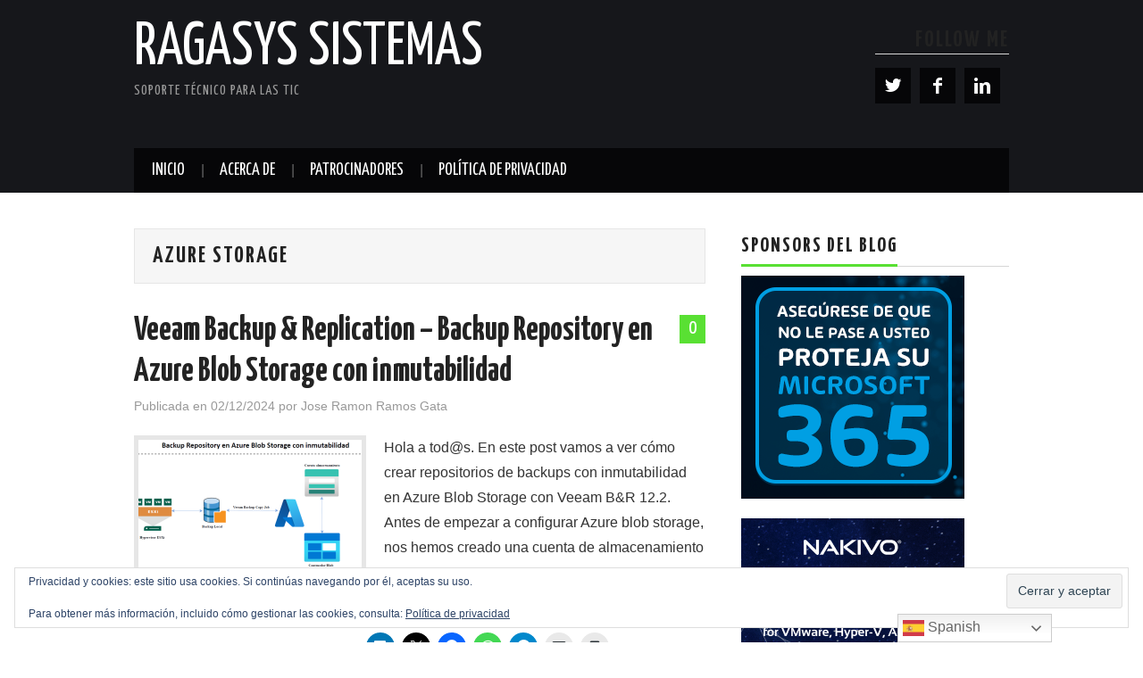

--- FILE ---
content_type: text/html; charset=UTF-8
request_url: https://blog.ragasys.es/tag/azure-storage
body_size: 39002
content:
<!DOCTYPE html>
<html lang="es">
<head>

<meta charset="UTF-8">
<meta name="viewport" content="width=device-width">

<link rel="profile" href="https://gmpg.org/xfn/11">
<link rel="pingback" href="https://blog.ragasys.es/xmlrpc.php">

	<title>Azure Storage &#8211; RAGASYS SISTEMAS</title>
<meta name='robots' content='max-image-preview:large' />
<link rel='dns-prefetch' href='//secure.gravatar.com' />
<link rel='dns-prefetch' href='//stats.wp.com' />
<link rel='dns-prefetch' href='//fonts.googleapis.com' />
<link rel='dns-prefetch' href='//v0.wordpress.com' />
<link rel='dns-prefetch' href='//widgets.wp.com' />
<link rel='dns-prefetch' href='//s0.wp.com' />
<link rel='dns-prefetch' href='//0.gravatar.com' />
<link rel='dns-prefetch' href='//1.gravatar.com' />
<link rel='dns-prefetch' href='//2.gravatar.com' />
<link rel='preconnect' href='//i0.wp.com' />
<link rel="alternate" type="application/rss+xml" title="RAGASYS SISTEMAS &raquo; Feed" href="https://blog.ragasys.es/feed" />
<link rel="alternate" type="application/rss+xml" title="RAGASYS SISTEMAS &raquo; Feed de los comentarios" href="https://blog.ragasys.es/comments/feed" />
<link rel="alternate" type="application/rss+xml" title="RAGASYS SISTEMAS &raquo; Etiqueta Azure Storage del feed" href="https://blog.ragasys.es/tag/azure-storage/feed" />
<style id='wp-img-auto-sizes-contain-inline-css' type='text/css'>
img:is([sizes=auto i],[sizes^="auto," i]){contain-intrinsic-size:3000px 1500px}
/*# sourceURL=wp-img-auto-sizes-contain-inline-css */
</style>
<style id='wp-emoji-styles-inline-css' type='text/css'>

	img.wp-smiley, img.emoji {
		display: inline !important;
		border: none !important;
		box-shadow: none !important;
		height: 1em !important;
		width: 1em !important;
		margin: 0 0.07em !important;
		vertical-align: -0.1em !important;
		background: none !important;
		padding: 0 !important;
	}
/*# sourceURL=wp-emoji-styles-inline-css */
</style>
<style id='wp-block-library-inline-css' type='text/css'>
:root{--wp-block-synced-color:#7a00df;--wp-block-synced-color--rgb:122,0,223;--wp-bound-block-color:var(--wp-block-synced-color);--wp-editor-canvas-background:#ddd;--wp-admin-theme-color:#007cba;--wp-admin-theme-color--rgb:0,124,186;--wp-admin-theme-color-darker-10:#006ba1;--wp-admin-theme-color-darker-10--rgb:0,107,160.5;--wp-admin-theme-color-darker-20:#005a87;--wp-admin-theme-color-darker-20--rgb:0,90,135;--wp-admin-border-width-focus:2px}@media (min-resolution:192dpi){:root{--wp-admin-border-width-focus:1.5px}}.wp-element-button{cursor:pointer}:root .has-very-light-gray-background-color{background-color:#eee}:root .has-very-dark-gray-background-color{background-color:#313131}:root .has-very-light-gray-color{color:#eee}:root .has-very-dark-gray-color{color:#313131}:root .has-vivid-green-cyan-to-vivid-cyan-blue-gradient-background{background:linear-gradient(135deg,#00d084,#0693e3)}:root .has-purple-crush-gradient-background{background:linear-gradient(135deg,#34e2e4,#4721fb 50%,#ab1dfe)}:root .has-hazy-dawn-gradient-background{background:linear-gradient(135deg,#faaca8,#dad0ec)}:root .has-subdued-olive-gradient-background{background:linear-gradient(135deg,#fafae1,#67a671)}:root .has-atomic-cream-gradient-background{background:linear-gradient(135deg,#fdd79a,#004a59)}:root .has-nightshade-gradient-background{background:linear-gradient(135deg,#330968,#31cdcf)}:root .has-midnight-gradient-background{background:linear-gradient(135deg,#020381,#2874fc)}:root{--wp--preset--font-size--normal:16px;--wp--preset--font-size--huge:42px}.has-regular-font-size{font-size:1em}.has-larger-font-size{font-size:2.625em}.has-normal-font-size{font-size:var(--wp--preset--font-size--normal)}.has-huge-font-size{font-size:var(--wp--preset--font-size--huge)}.has-text-align-center{text-align:center}.has-text-align-left{text-align:left}.has-text-align-right{text-align:right}.has-fit-text{white-space:nowrap!important}#end-resizable-editor-section{display:none}.aligncenter{clear:both}.items-justified-left{justify-content:flex-start}.items-justified-center{justify-content:center}.items-justified-right{justify-content:flex-end}.items-justified-space-between{justify-content:space-between}.screen-reader-text{border:0;clip-path:inset(50%);height:1px;margin:-1px;overflow:hidden;padding:0;position:absolute;width:1px;word-wrap:normal!important}.screen-reader-text:focus{background-color:#ddd;clip-path:none;color:#444;display:block;font-size:1em;height:auto;left:5px;line-height:normal;padding:15px 23px 14px;text-decoration:none;top:5px;width:auto;z-index:100000}html :where(.has-border-color){border-style:solid}html :where([style*=border-top-color]){border-top-style:solid}html :where([style*=border-right-color]){border-right-style:solid}html :where([style*=border-bottom-color]){border-bottom-style:solid}html :where([style*=border-left-color]){border-left-style:solid}html :where([style*=border-width]){border-style:solid}html :where([style*=border-top-width]){border-top-style:solid}html :where([style*=border-right-width]){border-right-style:solid}html :where([style*=border-bottom-width]){border-bottom-style:solid}html :where([style*=border-left-width]){border-left-style:solid}html :where(img[class*=wp-image-]){height:auto;max-width:100%}:where(figure){margin:0 0 1em}html :where(.is-position-sticky){--wp-admin--admin-bar--position-offset:var(--wp-admin--admin-bar--height,0px)}@media screen and (max-width:600px){html :where(.is-position-sticky){--wp-admin--admin-bar--position-offset:0px}}

/*# sourceURL=wp-block-library-inline-css */
</style><style id='global-styles-inline-css' type='text/css'>
:root{--wp--preset--aspect-ratio--square: 1;--wp--preset--aspect-ratio--4-3: 4/3;--wp--preset--aspect-ratio--3-4: 3/4;--wp--preset--aspect-ratio--3-2: 3/2;--wp--preset--aspect-ratio--2-3: 2/3;--wp--preset--aspect-ratio--16-9: 16/9;--wp--preset--aspect-ratio--9-16: 9/16;--wp--preset--color--black: #000000;--wp--preset--color--cyan-bluish-gray: #abb8c3;--wp--preset--color--white: #ffffff;--wp--preset--color--pale-pink: #f78da7;--wp--preset--color--vivid-red: #cf2e2e;--wp--preset--color--luminous-vivid-orange: #ff6900;--wp--preset--color--luminous-vivid-amber: #fcb900;--wp--preset--color--light-green-cyan: #7bdcb5;--wp--preset--color--vivid-green-cyan: #00d084;--wp--preset--color--pale-cyan-blue: #8ed1fc;--wp--preset--color--vivid-cyan-blue: #0693e3;--wp--preset--color--vivid-purple: #9b51e0;--wp--preset--gradient--vivid-cyan-blue-to-vivid-purple: linear-gradient(135deg,rgb(6,147,227) 0%,rgb(155,81,224) 100%);--wp--preset--gradient--light-green-cyan-to-vivid-green-cyan: linear-gradient(135deg,rgb(122,220,180) 0%,rgb(0,208,130) 100%);--wp--preset--gradient--luminous-vivid-amber-to-luminous-vivid-orange: linear-gradient(135deg,rgb(252,185,0) 0%,rgb(255,105,0) 100%);--wp--preset--gradient--luminous-vivid-orange-to-vivid-red: linear-gradient(135deg,rgb(255,105,0) 0%,rgb(207,46,46) 100%);--wp--preset--gradient--very-light-gray-to-cyan-bluish-gray: linear-gradient(135deg,rgb(238,238,238) 0%,rgb(169,184,195) 100%);--wp--preset--gradient--cool-to-warm-spectrum: linear-gradient(135deg,rgb(74,234,220) 0%,rgb(151,120,209) 20%,rgb(207,42,186) 40%,rgb(238,44,130) 60%,rgb(251,105,98) 80%,rgb(254,248,76) 100%);--wp--preset--gradient--blush-light-purple: linear-gradient(135deg,rgb(255,206,236) 0%,rgb(152,150,240) 100%);--wp--preset--gradient--blush-bordeaux: linear-gradient(135deg,rgb(254,205,165) 0%,rgb(254,45,45) 50%,rgb(107,0,62) 100%);--wp--preset--gradient--luminous-dusk: linear-gradient(135deg,rgb(255,203,112) 0%,rgb(199,81,192) 50%,rgb(65,88,208) 100%);--wp--preset--gradient--pale-ocean: linear-gradient(135deg,rgb(255,245,203) 0%,rgb(182,227,212) 50%,rgb(51,167,181) 100%);--wp--preset--gradient--electric-grass: linear-gradient(135deg,rgb(202,248,128) 0%,rgb(113,206,126) 100%);--wp--preset--gradient--midnight: linear-gradient(135deg,rgb(2,3,129) 0%,rgb(40,116,252) 100%);--wp--preset--font-size--small: 13px;--wp--preset--font-size--medium: 20px;--wp--preset--font-size--large: 36px;--wp--preset--font-size--x-large: 42px;--wp--preset--spacing--20: 0.44rem;--wp--preset--spacing--30: 0.67rem;--wp--preset--spacing--40: 1rem;--wp--preset--spacing--50: 1.5rem;--wp--preset--spacing--60: 2.25rem;--wp--preset--spacing--70: 3.38rem;--wp--preset--spacing--80: 5.06rem;--wp--preset--shadow--natural: 6px 6px 9px rgba(0, 0, 0, 0.2);--wp--preset--shadow--deep: 12px 12px 50px rgba(0, 0, 0, 0.4);--wp--preset--shadow--sharp: 6px 6px 0px rgba(0, 0, 0, 0.2);--wp--preset--shadow--outlined: 6px 6px 0px -3px rgb(255, 255, 255), 6px 6px rgb(0, 0, 0);--wp--preset--shadow--crisp: 6px 6px 0px rgb(0, 0, 0);}:where(.is-layout-flex){gap: 0.5em;}:where(.is-layout-grid){gap: 0.5em;}body .is-layout-flex{display: flex;}.is-layout-flex{flex-wrap: wrap;align-items: center;}.is-layout-flex > :is(*, div){margin: 0;}body .is-layout-grid{display: grid;}.is-layout-grid > :is(*, div){margin: 0;}:where(.wp-block-columns.is-layout-flex){gap: 2em;}:where(.wp-block-columns.is-layout-grid){gap: 2em;}:where(.wp-block-post-template.is-layout-flex){gap: 1.25em;}:where(.wp-block-post-template.is-layout-grid){gap: 1.25em;}.has-black-color{color: var(--wp--preset--color--black) !important;}.has-cyan-bluish-gray-color{color: var(--wp--preset--color--cyan-bluish-gray) !important;}.has-white-color{color: var(--wp--preset--color--white) !important;}.has-pale-pink-color{color: var(--wp--preset--color--pale-pink) !important;}.has-vivid-red-color{color: var(--wp--preset--color--vivid-red) !important;}.has-luminous-vivid-orange-color{color: var(--wp--preset--color--luminous-vivid-orange) !important;}.has-luminous-vivid-amber-color{color: var(--wp--preset--color--luminous-vivid-amber) !important;}.has-light-green-cyan-color{color: var(--wp--preset--color--light-green-cyan) !important;}.has-vivid-green-cyan-color{color: var(--wp--preset--color--vivid-green-cyan) !important;}.has-pale-cyan-blue-color{color: var(--wp--preset--color--pale-cyan-blue) !important;}.has-vivid-cyan-blue-color{color: var(--wp--preset--color--vivid-cyan-blue) !important;}.has-vivid-purple-color{color: var(--wp--preset--color--vivid-purple) !important;}.has-black-background-color{background-color: var(--wp--preset--color--black) !important;}.has-cyan-bluish-gray-background-color{background-color: var(--wp--preset--color--cyan-bluish-gray) !important;}.has-white-background-color{background-color: var(--wp--preset--color--white) !important;}.has-pale-pink-background-color{background-color: var(--wp--preset--color--pale-pink) !important;}.has-vivid-red-background-color{background-color: var(--wp--preset--color--vivid-red) !important;}.has-luminous-vivid-orange-background-color{background-color: var(--wp--preset--color--luminous-vivid-orange) !important;}.has-luminous-vivid-amber-background-color{background-color: var(--wp--preset--color--luminous-vivid-amber) !important;}.has-light-green-cyan-background-color{background-color: var(--wp--preset--color--light-green-cyan) !important;}.has-vivid-green-cyan-background-color{background-color: var(--wp--preset--color--vivid-green-cyan) !important;}.has-pale-cyan-blue-background-color{background-color: var(--wp--preset--color--pale-cyan-blue) !important;}.has-vivid-cyan-blue-background-color{background-color: var(--wp--preset--color--vivid-cyan-blue) !important;}.has-vivid-purple-background-color{background-color: var(--wp--preset--color--vivid-purple) !important;}.has-black-border-color{border-color: var(--wp--preset--color--black) !important;}.has-cyan-bluish-gray-border-color{border-color: var(--wp--preset--color--cyan-bluish-gray) !important;}.has-white-border-color{border-color: var(--wp--preset--color--white) !important;}.has-pale-pink-border-color{border-color: var(--wp--preset--color--pale-pink) !important;}.has-vivid-red-border-color{border-color: var(--wp--preset--color--vivid-red) !important;}.has-luminous-vivid-orange-border-color{border-color: var(--wp--preset--color--luminous-vivid-orange) !important;}.has-luminous-vivid-amber-border-color{border-color: var(--wp--preset--color--luminous-vivid-amber) !important;}.has-light-green-cyan-border-color{border-color: var(--wp--preset--color--light-green-cyan) !important;}.has-vivid-green-cyan-border-color{border-color: var(--wp--preset--color--vivid-green-cyan) !important;}.has-pale-cyan-blue-border-color{border-color: var(--wp--preset--color--pale-cyan-blue) !important;}.has-vivid-cyan-blue-border-color{border-color: var(--wp--preset--color--vivid-cyan-blue) !important;}.has-vivid-purple-border-color{border-color: var(--wp--preset--color--vivid-purple) !important;}.has-vivid-cyan-blue-to-vivid-purple-gradient-background{background: var(--wp--preset--gradient--vivid-cyan-blue-to-vivid-purple) !important;}.has-light-green-cyan-to-vivid-green-cyan-gradient-background{background: var(--wp--preset--gradient--light-green-cyan-to-vivid-green-cyan) !important;}.has-luminous-vivid-amber-to-luminous-vivid-orange-gradient-background{background: var(--wp--preset--gradient--luminous-vivid-amber-to-luminous-vivid-orange) !important;}.has-luminous-vivid-orange-to-vivid-red-gradient-background{background: var(--wp--preset--gradient--luminous-vivid-orange-to-vivid-red) !important;}.has-very-light-gray-to-cyan-bluish-gray-gradient-background{background: var(--wp--preset--gradient--very-light-gray-to-cyan-bluish-gray) !important;}.has-cool-to-warm-spectrum-gradient-background{background: var(--wp--preset--gradient--cool-to-warm-spectrum) !important;}.has-blush-light-purple-gradient-background{background: var(--wp--preset--gradient--blush-light-purple) !important;}.has-blush-bordeaux-gradient-background{background: var(--wp--preset--gradient--blush-bordeaux) !important;}.has-luminous-dusk-gradient-background{background: var(--wp--preset--gradient--luminous-dusk) !important;}.has-pale-ocean-gradient-background{background: var(--wp--preset--gradient--pale-ocean) !important;}.has-electric-grass-gradient-background{background: var(--wp--preset--gradient--electric-grass) !important;}.has-midnight-gradient-background{background: var(--wp--preset--gradient--midnight) !important;}.has-small-font-size{font-size: var(--wp--preset--font-size--small) !important;}.has-medium-font-size{font-size: var(--wp--preset--font-size--medium) !important;}.has-large-font-size{font-size: var(--wp--preset--font-size--large) !important;}.has-x-large-font-size{font-size: var(--wp--preset--font-size--x-large) !important;}
/*# sourceURL=global-styles-inline-css */
</style>

<style id='classic-theme-styles-inline-css' type='text/css'>
/*! This file is auto-generated */
.wp-block-button__link{color:#fff;background-color:#32373c;border-radius:9999px;box-shadow:none;text-decoration:none;padding:calc(.667em + 2px) calc(1.333em + 2px);font-size:1.125em}.wp-block-file__button{background:#32373c;color:#fff;text-decoration:none}
/*# sourceURL=/wp-includes/css/classic-themes.min.css */
</style>
<link rel='stylesheet' id='digg-digg-css' href='https://blog.ragasys.es/wp-content/plugins/digg-digg/css/diggdigg-style.css?ver=5.3.6' type='text/css' media='screen' />
<link rel='stylesheet' id='lbwps-styles-photoswipe5-main-css' href='https://blog.ragasys.es/wp-content/plugins/lightbox-photoswipe/assets/ps5/styles/main.css?ver=5.8.2' type='text/css' media='all' />
<link crossorigin="anonymous" rel='stylesheet' id='athemes-headings-fonts-css' href='//fonts.googleapis.com/css?family=Yanone+Kaffeesatz%3A200%2C300%2C400%2C700&#038;ver=6.9' type='text/css' media='all' />
<link rel='stylesheet' id='athemes-glyphs-css' href='https://blog.ragasys.es/wp-content/themes/hiero/css/athemes-glyphs.css?ver=271740c99c73423d418970e9689a8f4e' type='text/css' media='all' />
<link rel='stylesheet' id='athemes-bootstrap-css' href='https://blog.ragasys.es/wp-content/themes/hiero/css/bootstrap.min.css?ver=271740c99c73423d418970e9689a8f4e' type='text/css' media='all' />
<link rel='stylesheet' id='athemes-style-css' href='https://blog.ragasys.es/wp-content/themes/hiero/style.css?ver=271740c99c73423d418970e9689a8f4e' type='text/css' media='all' />
<style id='athemes-style-inline-css' type='text/css'>
a, #main-navigation .sf-menu > ul > li:hover:after, #main-navigation .sf-menu > ul > li.sfHover:after, #main-navigation .sf-menu > ul > li.current_page_item:after, #main-navigation .sf-menu > ul > li.current-menu-item:after, .entry-title a:hover, .comment-list li.comment .comment-author .fn a:hover, .comment-list li.comment .reply a, .widget li a:hover, .site-extra .widget li a:hover, .site-extra .widget_athemes_social_icons li a:hover [class^="ico-"]:before, .site-footer a:hover { color: #59e033; }
button:hover, a.button:hover, input[type="button"]:hover, .widget-title span, input[type="reset"]:hover, input[type="submit"]:hover { border-color: #59e033; }
button:hover, a.button:hover, .widget_athemes_social_icons li a:hover [class^="ico-"]:before, input[type="button"]:hover, .widget_athemes_tabs .widget-tab-nav li.active a, input[type="reset"]:hover, .comments-link a, .site-content [class*="navigation"] a:hover, input[type="submit"]:hover, #main-navigation li:hover ul, #main-navigation li.sfHover ul, #main-navigation li a:hover, #main-navigation li.sfHover > a, #main-navigation li.current_page_item > a, #main-navigation li.current-menu-item > a, #main-navigation li.current-menu-parent > a, #main-navigation li.current-page-parent > a, #main-navigation li.current-page-ancestor > a, #main-navigation li.current_page_ancestor > a { background: #59e033; }
.site-title a { color: ; }
.site-description { color: ; }
.entry-title, .entry-title a { color: ; }
body { color: ; }

/*# sourceURL=athemes-style-inline-css */
</style>
<link rel='stylesheet' id='jetpack_likes-css' href='https://blog.ragasys.es/wp-content/plugins/jetpack/modules/likes/style.css?ver=15.4' type='text/css' media='all' />
<link rel='stylesheet' id='jetpack-subscriptions-css' href='https://blog.ragasys.es/wp-content/plugins/jetpack/_inc/build/subscriptions/subscriptions.min.css?ver=15.4' type='text/css' media='all' />
<link rel='stylesheet' id='sharedaddy-css' href='https://blog.ragasys.es/wp-content/plugins/jetpack/modules/sharedaddy/sharing.css?ver=15.4' type='text/css' media='all' />
<link rel='stylesheet' id='social-logos-css' href='https://blog.ragasys.es/wp-content/plugins/jetpack/_inc/social-logos/social-logos.min.css?ver=15.4' type='text/css' media='all' />
<script type="text/javascript" src="https://blog.ragasys.es/wp-includes/js/jquery/jquery.min.js?ver=3.7.1" id="jquery-core-js"></script>
<script type="text/javascript" src="https://blog.ragasys.es/wp-includes/js/jquery/jquery-migrate.min.js?ver=3.4.1" id="jquery-migrate-js"></script>
<script type="text/javascript" src="https://blog.ragasys.es/wp-content/themes/hiero/js/bootstrap.min.js?ver=271740c99c73423d418970e9689a8f4e" id="athemes-bootstrap-js-js"></script>
<script type="text/javascript" src="https://blog.ragasys.es/wp-content/themes/hiero/js/superfish.js?ver=271740c99c73423d418970e9689a8f4e" id="athemes-superfish-js"></script>
<script type="text/javascript" src="https://blog.ragasys.es/wp-content/themes/hiero/js/supersubs.js?ver=271740c99c73423d418970e9689a8f4e" id="athemes-supersubs-js"></script>
<script type="text/javascript" src="https://blog.ragasys.es/wp-content/themes/hiero/js/settings.js?ver=271740c99c73423d418970e9689a8f4e" id="athemes-settings-js"></script>
<link rel="https://api.w.org/" href="https://blog.ragasys.es/wp-json/" /><link rel="alternate" title="JSON" type="application/json" href="https://blog.ragasys.es/wp-json/wp/v2/tags/504" /><link rel="EditURI" type="application/rsd+xml" title="RSD" href="https://blog.ragasys.es/xmlrpc.php?rsd" />
	<style>img#wpstats{display:none}</style>
		<!--[if lt IE 9]>
<script src="https://blog.ragasys.es/wp-content/themes/hiero/js/html5shiv.js"></script>
<![endif]-->
<!-- No hay ninguna versión amphtml disponible para esta URL. -->
<!-- Jetpack Open Graph Tags -->
<meta property="og:type" content="website" />
<meta property="og:title" content="Azure Storage &#8211; RAGASYS SISTEMAS" />
<meta property="og:url" content="https://blog.ragasys.es/tag/azure-storage" />
<meta property="og:site_name" content="RAGASYS SISTEMAS" />
<meta property="og:image" content="https://i0.wp.com/blog.ragasys.es/wp-content/uploads/2020/05/logoRGS_18_05_2020.png?fit=300%2C300&#038;ssl=1" />
<meta property="og:image:width" content="300" />
<meta property="og:image:height" content="300" />
<meta property="og:image:alt" content="" />
<meta property="og:locale" content="es_ES" />

<!-- End Jetpack Open Graph Tags -->
<link rel="icon" href="https://i0.wp.com/blog.ragasys.es/wp-content/uploads/2020/05/logoRGS_18_05_2020.png?fit=32%2C32&#038;ssl=1" sizes="32x32" />
<link rel="icon" href="https://i0.wp.com/blog.ragasys.es/wp-content/uploads/2020/05/logoRGS_18_05_2020.png?fit=192%2C192&#038;ssl=1" sizes="192x192" />
<link rel="apple-touch-icon" href="https://i0.wp.com/blog.ragasys.es/wp-content/uploads/2020/05/logoRGS_18_05_2020.png?fit=180%2C180&#038;ssl=1" />
<meta name="msapplication-TileImage" content="https://i0.wp.com/blog.ragasys.es/wp-content/uploads/2020/05/logoRGS_18_05_2020.png?fit=270%2C270&#038;ssl=1" />
<link rel='stylesheet' id='jetpack-swiper-library-css' href='https://blog.ragasys.es/wp-content/plugins/jetpack/_inc/blocks/swiper.css?ver=15.4' type='text/css' media='all' />
<link rel='stylesheet' id='jetpack-carousel-css' href='https://blog.ragasys.es/wp-content/plugins/jetpack/modules/carousel/jetpack-carousel.css?ver=15.4' type='text/css' media='all' />
<link rel='stylesheet' id='jetpack-top-posts-widget-css' href='https://blog.ragasys.es/wp-content/plugins/jetpack/modules/widgets/top-posts/style.css?ver=20141013' type='text/css' media='all' />
<link rel='stylesheet' id='eu-cookie-law-style-css' href='https://blog.ragasys.es/wp-content/plugins/jetpack/modules/widgets/eu-cookie-law/style.css?ver=15.4' type='text/css' media='all' />
</head>

<body data-rsssl=1 class="archive tag tag-azure-storage tag-504 wp-theme-hiero">
		<header id="masthead" class="site-header" role="banner">
		<div class="clearfix container">
			<div class="site-branding">
							
										<div class="site-title">
						<a href="https://blog.ragasys.es/" title="RAGASYS SISTEMAS" rel="home">
							RAGASYS SISTEMAS						</a>
					</div>
					<div class="site-description">Soporte técnico para las TIC</div>
							<!-- .site-branding --></div>

			<div id="athemes_social_icons-2" class="widget widget_athemes_social_icons"><h3 class="widget-title">Follow Me</h3><ul class="clearfix widget-social-icons">					<li class="widget-si-twitter"><a href="https://twitter.com/jramosgata" title="Twitter"><i class="ico-twitter"></i></a></li>
										<li class="widget-si-facebook"><a href="https://www.facebook.com/ragasys" title="Facebook"><i class="ico-facebook"></i></a></li>
										<li class="widget-si-linkedin"><a href="https://es.linkedin.com/pub/josé-ramón-ramos-gata/72/b97/a8b" title="LinkedIn"><i class="ico-linkedin"></i></a></li>
					<!-- .widget-social-icons --></ul></div>
			<nav id="main-navigation" class="main-navigation" role="navigation">
				<a href="#main-navigation" class="nav-open">Menu</a>
				<a href="#" class="nav-close">Close</a>
				<div class="clearfix sf-menu"><ul>
<li ><a href="https://blog.ragasys.es/">Inicio</a></li><li class="page_item page-item-2"><a href="https://blog.ragasys.es/sample-page">ACERCA DE</a></li>
<li class="page_item page-item-5770 page_item_has_children"><a href="https://blog.ragasys.es/patrocinadores">PATROCINADORES</a>
<ul class='children'>
	<li class="page_item page-item-9175"><a href="https://blog.ragasys.es/patrocinadores/altaro">ALTARO</a></li>
	<li class="page_item page-item-12497"><a href="https://blog.ragasys.es/patrocinadores/nakivo">NAKIVO</a></li>
</ul>
</li>
<li class="page_item page-item-6413"><a href="https://blog.ragasys.es/politica-de-privacidad">Política de privacidad</a></li>
</ul></div>
			<!-- #main-navigation --></nav>
		</div>
	<!-- #masthead --></header>

	<div id="main" class="site-main">
		<div class="clearfix container">

	<section id="primary" class="content-area">
		<div id="content" class="site-content" role="main">

		
			<header class="page-header">
				<h1 class="page-title">
					Azure Storage				</h1>
							<!-- .page-header --></header>

						
				
<article id="post-18977" class="clearfix post-18977 post type-post status-publish format-standard has-post-thumbnail hentry category-azure category-azure-blob category-azure-cuentas-de-almacenamiento category-azure-storage category-backup category-cloud category-copias-de-seguridad category-disaster-recovery category-maquinas-virtuales category-tic category-veeam-backup category-vmware category-vsphere tag-azure tag-azure-blob tag-azure-cuentas-de-almacenamiento tag-azure-storage tag-backup tag-cloud tag-copias-de-seguridad tag-disaster-recovery tag-maquinas-virtuales tag-veeam tag-vmware tag-vsphere">
	<header class="clearfix entry-header">
				<span class="comments-link"> <a href="https://blog.ragasys.es/veeam-backup-replication-backup-repository-en-azure-blob-storage-con-inmutabilidad#respond">0</a></span>
		
		<h2 class="entry-title"><a href="https://blog.ragasys.es/veeam-backup-replication-backup-repository-en-azure-blob-storage-con-inmutabilidad" rel="bookmark">Veeam Backup &#038; Replication – Backup Repository en Azure Blob Storage con inmutabilidad</a></h2>

				<div class="entry-meta">
			<span class="posted-on">Publicada en <a href="https://blog.ragasys.es/veeam-backup-replication-backup-repository-en-azure-blob-storage-con-inmutabilidad" title="11:44" rel="bookmark"><time class="entry-date published updated" datetime="2024-12-02T11:44:17+01:00">02/12/2024</time></a></span><span class="byline"> por <span class="author vcard"><a class="url fn n" href="https://blog.ragasys.es/author/jramos" title="Ver todas las entradas de Jose Ramon Ramos Gata">Jose Ramon Ramos Gata</a></span></span>		<!-- .entry-meta --></div>
			<!-- .entry-header --></header>

			<div class="entry-thumbnail">
			<a href="https://blog.ragasys.es/veeam-backup-replication-backup-repository-en-azure-blob-storage-con-inmutabilidad" title="Veeam Backup &#038; Replication – Backup Repository en Azure Blob Storage con inmutabilidad" >
				<img width="250" height="175" src="https://i0.wp.com/blog.ragasys.es/wp-content/uploads/2024/11/vbrbreabsci_1.png?resize=250%2C175&amp;ssl=1" class="attachment-thumb-featured size-thumb-featured wp-post-image" alt="" decoding="async" srcset="https://i0.wp.com/blog.ragasys.es/wp-content/uploads/2024/11/vbrbreabsci_1.png?resize=250%2C175&amp;ssl=1 250w, https://i0.wp.com/blog.ragasys.es/wp-content/uploads/2024/11/vbrbreabsci_1.png?zoom=2&amp;resize=250%2C175&amp;ssl=1 500w, https://i0.wp.com/blog.ragasys.es/wp-content/uploads/2024/11/vbrbreabsci_1.png?zoom=3&amp;resize=250%2C175&amp;ssl=1 750w" sizes="(max-width: 250px) 100vw, 250px" data-attachment-id="18978" data-permalink="https://blog.ragasys.es/veeam-backup-replication-backup-repository-en-azure-blob-storage-con-inmutabilidad/vbrbreabsci_1#main" data-orig-file="https://i0.wp.com/blog.ragasys.es/wp-content/uploads/2024/11/vbrbreabsci_1.png?fit=1092%2C615&amp;ssl=1" data-orig-size="1092,615" data-comments-opened="1" data-image-meta="{&quot;aperture&quot;:&quot;0&quot;,&quot;credit&quot;:&quot;&quot;,&quot;camera&quot;:&quot;&quot;,&quot;caption&quot;:&quot;&quot;,&quot;created_timestamp&quot;:&quot;0&quot;,&quot;copyright&quot;:&quot;&quot;,&quot;focal_length&quot;:&quot;0&quot;,&quot;iso&quot;:&quot;0&quot;,&quot;shutter_speed&quot;:&quot;0&quot;,&quot;title&quot;:&quot;&quot;,&quot;orientation&quot;:&quot;0&quot;}" data-image-title="vbrbreabsci_1" data-image-description="" data-image-caption="" data-medium-file="https://i0.wp.com/blog.ragasys.es/wp-content/uploads/2024/11/vbrbreabsci_1.png?fit=595%2C335&amp;ssl=1" data-large-file="https://i0.wp.com/blog.ragasys.es/wp-content/uploads/2024/11/vbrbreabsci_1.png?fit=640%2C361&amp;ssl=1" />			</a>
		</div>
	
			<div class="entry-summary">
			<p>Hola a tod@s. En este post vamos a ver cómo crear repositorios de backups con inmutabilidad en Azure Blob Storage con Veeam B&amp;R 12.2. Antes de empezar a configurar Azure blob storage, nos hemos creado una cuenta de almacenamiento con&hellip; <a href="https://blog.ragasys.es/veeam-backup-replication-backup-repository-en-azure-blob-storage-con-inmutabilidad" class="more-link">Continuar leyendo <span class="meta-nav">&rarr;</span></a></p>
<div class="sharedaddy sd-sharing-enabled"><div class="robots-nocontent sd-block sd-social sd-social-icon sd-sharing"><div class="sd-content"><ul><li class="share-linkedin"><a rel="nofollow noopener noreferrer"
				data-shared="sharing-linkedin-18977"
				class="share-linkedin sd-button share-icon no-text"
				href="https://blog.ragasys.es/veeam-backup-replication-backup-repository-en-azure-blob-storage-con-inmutabilidad?share=linkedin"
				target="_blank"
				aria-labelledby="sharing-linkedin-18977"
				>
				<span id="sharing-linkedin-18977" hidden>Haz clic para compartir en LinkedIn (Se abre en una ventana nueva)</span>
				<span>LinkedIn</span>
			</a></li><li class="share-x"><a rel="nofollow noopener noreferrer"
				data-shared="sharing-x-18977"
				class="share-x sd-button share-icon no-text"
				href="https://blog.ragasys.es/veeam-backup-replication-backup-repository-en-azure-blob-storage-con-inmutabilidad?share=x"
				target="_blank"
				aria-labelledby="sharing-x-18977"
				>
				<span id="sharing-x-18977" hidden>Haz clic para compartir en X (Se abre en una ventana nueva)</span>
				<span>X</span>
			</a></li><li class="share-facebook"><a rel="nofollow noopener noreferrer"
				data-shared="sharing-facebook-18977"
				class="share-facebook sd-button share-icon no-text"
				href="https://blog.ragasys.es/veeam-backup-replication-backup-repository-en-azure-blob-storage-con-inmutabilidad?share=facebook"
				target="_blank"
				aria-labelledby="sharing-facebook-18977"
				>
				<span id="sharing-facebook-18977" hidden>Haz clic para compartir en Facebook (Se abre en una ventana nueva)</span>
				<span>Facebook</span>
			</a></li><li class="share-jetpack-whatsapp"><a rel="nofollow noopener noreferrer"
				data-shared="sharing-whatsapp-18977"
				class="share-jetpack-whatsapp sd-button share-icon no-text"
				href="https://blog.ragasys.es/veeam-backup-replication-backup-repository-en-azure-blob-storage-con-inmutabilidad?share=jetpack-whatsapp"
				target="_blank"
				aria-labelledby="sharing-whatsapp-18977"
				>
				<span id="sharing-whatsapp-18977" hidden>Haz clic para compartir en WhatsApp (Se abre en una ventana nueva)</span>
				<span>WhatsApp</span>
			</a></li><li class="share-telegram"><a rel="nofollow noopener noreferrer"
				data-shared="sharing-telegram-18977"
				class="share-telegram sd-button share-icon no-text"
				href="https://blog.ragasys.es/veeam-backup-replication-backup-repository-en-azure-blob-storage-con-inmutabilidad?share=telegram"
				target="_blank"
				aria-labelledby="sharing-telegram-18977"
				>
				<span id="sharing-telegram-18977" hidden>Haz clic para compartir en Telegram (Se abre en una ventana nueva)</span>
				<span>Telegram</span>
			</a></li><li class="share-email"><a rel="nofollow noopener noreferrer"
				data-shared="sharing-email-18977"
				class="share-email sd-button share-icon no-text"
				href="mailto:?subject=%5BEntrada%20compartida%5D%20Veeam%20Backup%20%26%20Replication%20%E2%80%93%20Backup%20Repository%20en%20Azure%20Blob%20Storage%20con%20inmutabilidad&#038;body=https%3A%2F%2Fblog.ragasys.es%2Fveeam-backup-replication-backup-repository-en-azure-blob-storage-con-inmutabilidad&#038;share=email"
				target="_blank"
				aria-labelledby="sharing-email-18977"
				data-email-share-error-title="¿Tienes un correo electrónico configurado?" data-email-share-error-text="Si tienes problemas al compartir por correo electrónico, es posible que sea porque no tengas un correo electrónico configurado en tu navegador. Puede que tengas que crear un nuevo correo electrónico tú mismo." data-email-share-nonce="9f6fcb3bf9" data-email-share-track-url="https://blog.ragasys.es/veeam-backup-replication-backup-repository-en-azure-blob-storage-con-inmutabilidad?share=email">
				<span id="sharing-email-18977" hidden>Haz clic para enviar un enlace por correo electrónico a un amigo (Se abre en una ventana nueva)</span>
				<span>Correo electrónico</span>
			</a></li><li class="share-print"><a rel="nofollow noopener noreferrer"
				data-shared="sharing-print-18977"
				class="share-print sd-button share-icon no-text"
				href="https://blog.ragasys.es/veeam-backup-replication-backup-repository-en-azure-blob-storage-con-inmutabilidad?share=print"
				target="_blank"
				aria-labelledby="sharing-print-18977"
				>
				<span id="sharing-print-18977" hidden>Haz clic para imprimir (Se abre en una ventana nueva)</span>
				<span>Imprimir</span>
			</a></li><li class="share-end"></li></ul></div></div></div><div class='sharedaddy sd-block sd-like jetpack-likes-widget-wrapper jetpack-likes-widget-unloaded' id='like-post-wrapper-111701399-18977-696f2a6225354' data-src='https://widgets.wp.com/likes/?ver=15.4#blog_id=111701399&amp;post_id=18977&amp;origin=blog.ragasys.es&amp;obj_id=111701399-18977-696f2a6225354' data-name='like-post-frame-111701399-18977-696f2a6225354' data-title='Me gusta o Compartir'><h3 class="sd-title">Me gusta esto:</h3><div class='likes-widget-placeholder post-likes-widget-placeholder' style='height: 55px;'><span class='button'><span>Me gusta</span></span> <span class="loading">Cargando...</span></div><span class='sd-text-color'></span><a class='sd-link-color'></a></div>		<!-- .entry-summary --></div>
	
	<footer class="entry-meta entry-footer">
								<span class="cat-links">
				<i class="ico-folder"></i> <a href="https://blog.ragasys.es/category/azure" rel="category tag">Azure</a>, <a href="https://blog.ragasys.es/category/azure-blob" rel="category tag">Azure Blob</a>, <a href="https://blog.ragasys.es/category/azure-cuentas-de-almacenamiento" rel="category tag">Azure Cuentas de almacenamiento</a>, <a href="https://blog.ragasys.es/category/azure-storage" rel="category tag">Azure Storage</a>, <a href="https://blog.ragasys.es/category/backup" rel="category tag">Backup</a>, <a href="https://blog.ragasys.es/category/cloud" rel="category tag">Cloud</a>, <a href="https://blog.ragasys.es/category/copias-de-seguridad" rel="category tag">Copias de seguridad</a>, <a href="https://blog.ragasys.es/category/disaster-recovery" rel="category tag">Disaster Recovery</a>, <a href="https://blog.ragasys.es/category/maquinas-virtuales" rel="category tag">Maquinas virtuales</a>, <a href="https://blog.ragasys.es/category/tic" rel="category tag">TIC</a>, <a href="https://blog.ragasys.es/category/veeam-backup" rel="category tag">Veeam Backup</a>, <a href="https://blog.ragasys.es/category/vmware" rel="category tag">VMware</a>, <a href="https://blog.ragasys.es/category/vsphere" rel="category tag">vSphere</a>			</span>
			
						<span class="tags-links">
				<i class="ico-tags"></i> <a href="https://blog.ragasys.es/tag/azure" rel="tag">Azure</a>, <a href="https://blog.ragasys.es/tag/azure-blob" rel="tag">Azure Blob</a>, <a href="https://blog.ragasys.es/tag/azure-cuentas-de-almacenamiento" rel="tag">Azure Cuentas de almacenamiento</a>, <a href="https://blog.ragasys.es/tag/azure-storage" rel="tag">Azure Storage</a>, <a href="https://blog.ragasys.es/tag/backup" rel="tag">Backup</a>, <a href="https://blog.ragasys.es/tag/cloud" rel="tag">Cloud</a>, <a href="https://blog.ragasys.es/tag/copias-de-seguridad" rel="tag">Copias de seguridad</a>, <a href="https://blog.ragasys.es/tag/disaster-recovery" rel="tag">Disaster Recovery</a>, <a href="https://blog.ragasys.es/tag/maquinas-virtuales" rel="tag">Maquinas Virtuales</a>, <a href="https://blog.ragasys.es/tag/veeam" rel="tag">Veeam</a>, <a href="https://blog.ragasys.es/tag/vmware" rel="tag">VMware</a>, <a href="https://blog.ragasys.es/tag/vsphere" rel="tag">vSphere</a>			</span>
						<!-- .entry-meta --></footer>
<!-- #post-18977--></article>

			
				
<article id="post-18937" class="clearfix post-18937 post type-post status-publish format-standard has-post-thumbnail hentry category-azure category-azure-blob category-azure-cuentas-de-almacenamiento category-azure-storage category-backup category-cloud category-copias-de-seguridad category-disaster-recovery category-maquinas-virtuales category-tic category-veeam-backup category-vmware category-vsphere tag-azure tag-azure-blob tag-azure-cuentas-de-almacenamiento tag-azure-storage tag-backup tag-cloud tag-copias-de-seguridad tag-disaster-recovery tag-maquinas-virtuales tag-veeam tag-vmware tag-vsphere">
	<header class="clearfix entry-header">
				<span class="comments-link"> <a href="https://blog.ragasys.es/veeam-backup-replication-backup-repository-en-azure-blob-storage-sin-inmutabilidad#respond">0</a></span>
		
		<h2 class="entry-title"><a href="https://blog.ragasys.es/veeam-backup-replication-backup-repository-en-azure-blob-storage-sin-inmutabilidad" rel="bookmark">Veeam Backup &#038; Replication – Backup Repository en Azure Blob Storage sin inmutabilidad</a></h2>

				<div class="entry-meta">
			<span class="posted-on">Publicada en <a href="https://blog.ragasys.es/veeam-backup-replication-backup-repository-en-azure-blob-storage-sin-inmutabilidad" title="08:52" rel="bookmark"><time class="entry-date published updated" datetime="2024-11-25T08:52:22+01:00">25/11/2024</time></a></span><span class="byline"> por <span class="author vcard"><a class="url fn n" href="https://blog.ragasys.es/author/jramos" title="Ver todas las entradas de Jose Ramon Ramos Gata">Jose Ramon Ramos Gata</a></span></span>		<!-- .entry-meta --></div>
			<!-- .entry-header --></header>

			<div class="entry-thumbnail">
			<a href="https://blog.ragasys.es/veeam-backup-replication-backup-repository-en-azure-blob-storage-sin-inmutabilidad" title="Veeam Backup &#038; Replication – Backup Repository en Azure Blob Storage sin inmutabilidad" >
				<img width="250" height="175" src="https://i0.wp.com/blog.ragasys.es/wp-content/uploads/2024/11/vbrbreabssi_37.png?resize=250%2C175&amp;ssl=1" class="attachment-thumb-featured size-thumb-featured wp-post-image" alt="" decoding="async" loading="lazy" srcset="https://i0.wp.com/blog.ragasys.es/wp-content/uploads/2024/11/vbrbreabssi_37.png?resize=250%2C175&amp;ssl=1 250w, https://i0.wp.com/blog.ragasys.es/wp-content/uploads/2024/11/vbrbreabssi_37.png?zoom=2&amp;resize=250%2C175&amp;ssl=1 500w, https://i0.wp.com/blog.ragasys.es/wp-content/uploads/2024/11/vbrbreabssi_37.png?zoom=3&amp;resize=250%2C175&amp;ssl=1 750w" sizes="auto, (max-width: 250px) 100vw, 250px" data-attachment-id="18975" data-permalink="https://blog.ragasys.es/veeam-backup-replication-backup-repository-en-azure-blob-storage-sin-inmutabilidad/vbrbreabssi_37#main" data-orig-file="https://i0.wp.com/blog.ragasys.es/wp-content/uploads/2024/11/vbrbreabssi_37.png?fit=1085%2C611&amp;ssl=1" data-orig-size="1085,611" data-comments-opened="1" data-image-meta="{&quot;aperture&quot;:&quot;0&quot;,&quot;credit&quot;:&quot;&quot;,&quot;camera&quot;:&quot;&quot;,&quot;caption&quot;:&quot;&quot;,&quot;created_timestamp&quot;:&quot;0&quot;,&quot;copyright&quot;:&quot;&quot;,&quot;focal_length&quot;:&quot;0&quot;,&quot;iso&quot;:&quot;0&quot;,&quot;shutter_speed&quot;:&quot;0&quot;,&quot;title&quot;:&quot;&quot;,&quot;orientation&quot;:&quot;0&quot;}" data-image-title="vbrbreabssi_37" data-image-description="" data-image-caption="" data-medium-file="https://i0.wp.com/blog.ragasys.es/wp-content/uploads/2024/11/vbrbreabssi_37.png?fit=595%2C335&amp;ssl=1" data-large-file="https://i0.wp.com/blog.ragasys.es/wp-content/uploads/2024/11/vbrbreabssi_37.png?fit=640%2C361&amp;ssl=1" />			</a>
		</div>
	
			<div class="entry-summary">
			<p>Hola a tod@s. En este post vamos a ver cómo crear repositorios de backups sin inmutabilidad en Azure Blob Storage con Veeam B&amp;R 12.2. Antes de empezar a configurar Azure blob storage, nos hemos creado una cuenta de almacenamiento con&hellip; <a href="https://blog.ragasys.es/veeam-backup-replication-backup-repository-en-azure-blob-storage-sin-inmutabilidad" class="more-link">Continuar leyendo <span class="meta-nav">&rarr;</span></a></p>
<div class="sharedaddy sd-sharing-enabled"><div class="robots-nocontent sd-block sd-social sd-social-icon sd-sharing"><div class="sd-content"><ul><li class="share-linkedin"><a rel="nofollow noopener noreferrer"
				data-shared="sharing-linkedin-18937"
				class="share-linkedin sd-button share-icon no-text"
				href="https://blog.ragasys.es/veeam-backup-replication-backup-repository-en-azure-blob-storage-sin-inmutabilidad?share=linkedin"
				target="_blank"
				aria-labelledby="sharing-linkedin-18937"
				>
				<span id="sharing-linkedin-18937" hidden>Haz clic para compartir en LinkedIn (Se abre en una ventana nueva)</span>
				<span>LinkedIn</span>
			</a></li><li class="share-x"><a rel="nofollow noopener noreferrer"
				data-shared="sharing-x-18937"
				class="share-x sd-button share-icon no-text"
				href="https://blog.ragasys.es/veeam-backup-replication-backup-repository-en-azure-blob-storage-sin-inmutabilidad?share=x"
				target="_blank"
				aria-labelledby="sharing-x-18937"
				>
				<span id="sharing-x-18937" hidden>Haz clic para compartir en X (Se abre en una ventana nueva)</span>
				<span>X</span>
			</a></li><li class="share-facebook"><a rel="nofollow noopener noreferrer"
				data-shared="sharing-facebook-18937"
				class="share-facebook sd-button share-icon no-text"
				href="https://blog.ragasys.es/veeam-backup-replication-backup-repository-en-azure-blob-storage-sin-inmutabilidad?share=facebook"
				target="_blank"
				aria-labelledby="sharing-facebook-18937"
				>
				<span id="sharing-facebook-18937" hidden>Haz clic para compartir en Facebook (Se abre en una ventana nueva)</span>
				<span>Facebook</span>
			</a></li><li class="share-jetpack-whatsapp"><a rel="nofollow noopener noreferrer"
				data-shared="sharing-whatsapp-18937"
				class="share-jetpack-whatsapp sd-button share-icon no-text"
				href="https://blog.ragasys.es/veeam-backup-replication-backup-repository-en-azure-blob-storage-sin-inmutabilidad?share=jetpack-whatsapp"
				target="_blank"
				aria-labelledby="sharing-whatsapp-18937"
				>
				<span id="sharing-whatsapp-18937" hidden>Haz clic para compartir en WhatsApp (Se abre en una ventana nueva)</span>
				<span>WhatsApp</span>
			</a></li><li class="share-telegram"><a rel="nofollow noopener noreferrer"
				data-shared="sharing-telegram-18937"
				class="share-telegram sd-button share-icon no-text"
				href="https://blog.ragasys.es/veeam-backup-replication-backup-repository-en-azure-blob-storage-sin-inmutabilidad?share=telegram"
				target="_blank"
				aria-labelledby="sharing-telegram-18937"
				>
				<span id="sharing-telegram-18937" hidden>Haz clic para compartir en Telegram (Se abre en una ventana nueva)</span>
				<span>Telegram</span>
			</a></li><li class="share-email"><a rel="nofollow noopener noreferrer"
				data-shared="sharing-email-18937"
				class="share-email sd-button share-icon no-text"
				href="mailto:?subject=%5BEntrada%20compartida%5D%20Veeam%20Backup%20%26%20Replication%20%E2%80%93%20Backup%20Repository%20en%20Azure%20Blob%20Storage%20sin%20inmutabilidad&#038;body=https%3A%2F%2Fblog.ragasys.es%2Fveeam-backup-replication-backup-repository-en-azure-blob-storage-sin-inmutabilidad&#038;share=email"
				target="_blank"
				aria-labelledby="sharing-email-18937"
				data-email-share-error-title="¿Tienes un correo electrónico configurado?" data-email-share-error-text="Si tienes problemas al compartir por correo electrónico, es posible que sea porque no tengas un correo electrónico configurado en tu navegador. Puede que tengas que crear un nuevo correo electrónico tú mismo." data-email-share-nonce="6d1e957d17" data-email-share-track-url="https://blog.ragasys.es/veeam-backup-replication-backup-repository-en-azure-blob-storage-sin-inmutabilidad?share=email">
				<span id="sharing-email-18937" hidden>Haz clic para enviar un enlace por correo electrónico a un amigo (Se abre en una ventana nueva)</span>
				<span>Correo electrónico</span>
			</a></li><li class="share-print"><a rel="nofollow noopener noreferrer"
				data-shared="sharing-print-18937"
				class="share-print sd-button share-icon no-text"
				href="https://blog.ragasys.es/veeam-backup-replication-backup-repository-en-azure-blob-storage-sin-inmutabilidad?share=print"
				target="_blank"
				aria-labelledby="sharing-print-18937"
				>
				<span id="sharing-print-18937" hidden>Haz clic para imprimir (Se abre en una ventana nueva)</span>
				<span>Imprimir</span>
			</a></li><li class="share-end"></li></ul></div></div></div><div class='sharedaddy sd-block sd-like jetpack-likes-widget-wrapper jetpack-likes-widget-unloaded' id='like-post-wrapper-111701399-18937-696f2a644c631' data-src='https://widgets.wp.com/likes/?ver=15.4#blog_id=111701399&amp;post_id=18937&amp;origin=blog.ragasys.es&amp;obj_id=111701399-18937-696f2a644c631' data-name='like-post-frame-111701399-18937-696f2a644c631' data-title='Me gusta o Compartir'><h3 class="sd-title">Me gusta esto:</h3><div class='likes-widget-placeholder post-likes-widget-placeholder' style='height: 55px;'><span class='button'><span>Me gusta</span></span> <span class="loading">Cargando...</span></div><span class='sd-text-color'></span><a class='sd-link-color'></a></div>		<!-- .entry-summary --></div>
	
	<footer class="entry-meta entry-footer">
								<span class="cat-links">
				<i class="ico-folder"></i> <a href="https://blog.ragasys.es/category/azure" rel="category tag">Azure</a>, <a href="https://blog.ragasys.es/category/azure-blob" rel="category tag">Azure Blob</a>, <a href="https://blog.ragasys.es/category/azure-cuentas-de-almacenamiento" rel="category tag">Azure Cuentas de almacenamiento</a>, <a href="https://blog.ragasys.es/category/azure-storage" rel="category tag">Azure Storage</a>, <a href="https://blog.ragasys.es/category/backup" rel="category tag">Backup</a>, <a href="https://blog.ragasys.es/category/cloud" rel="category tag">Cloud</a>, <a href="https://blog.ragasys.es/category/copias-de-seguridad" rel="category tag">Copias de seguridad</a>, <a href="https://blog.ragasys.es/category/disaster-recovery" rel="category tag">Disaster Recovery</a>, <a href="https://blog.ragasys.es/category/maquinas-virtuales" rel="category tag">Maquinas virtuales</a>, <a href="https://blog.ragasys.es/category/tic" rel="category tag">TIC</a>, <a href="https://blog.ragasys.es/category/veeam-backup" rel="category tag">Veeam Backup</a>, <a href="https://blog.ragasys.es/category/vmware" rel="category tag">VMware</a>, <a href="https://blog.ragasys.es/category/vsphere" rel="category tag">vSphere</a>			</span>
			
						<span class="tags-links">
				<i class="ico-tags"></i> <a href="https://blog.ragasys.es/tag/azure" rel="tag">Azure</a>, <a href="https://blog.ragasys.es/tag/azure-blob" rel="tag">Azure Blob</a>, <a href="https://blog.ragasys.es/tag/azure-cuentas-de-almacenamiento" rel="tag">Azure Cuentas de almacenamiento</a>, <a href="https://blog.ragasys.es/tag/azure-storage" rel="tag">Azure Storage</a>, <a href="https://blog.ragasys.es/tag/backup" rel="tag">Backup</a>, <a href="https://blog.ragasys.es/tag/cloud" rel="tag">Cloud</a>, <a href="https://blog.ragasys.es/tag/copias-de-seguridad" rel="tag">Copias de seguridad</a>, <a href="https://blog.ragasys.es/tag/disaster-recovery" rel="tag">Disaster Recovery</a>, <a href="https://blog.ragasys.es/tag/maquinas-virtuales" rel="tag">Maquinas Virtuales</a>, <a href="https://blog.ragasys.es/tag/veeam" rel="tag">Veeam</a>, <a href="https://blog.ragasys.es/tag/vmware" rel="tag">VMware</a>, <a href="https://blog.ragasys.es/tag/vsphere" rel="tag">vSphere</a>			</span>
						<!-- .entry-meta --></footer>
<!-- #post-18937--></article>

			
				
<article id="post-17354" class="clearfix post-17354 post type-post status-publish format-standard has-post-thumbnail hentry category-azure category-azure-files category-azure-storage category-cloud category-microsoft category-servidor-de-ficheros tag-azure tag-azure-files tag-azure-storage tag-cloud tag-microsoft tag-servidor-de-ficheros">
	<header class="clearfix entry-header">
				<span class="comments-link"> <a href="https://blog.ragasys.es/instalacion-y-configuracion-de-un-servidor-de-ficheros-con-azure-files#comments">1</a></span>
		
		<h2 class="entry-title"><a href="https://blog.ragasys.es/instalacion-y-configuracion-de-un-servidor-de-ficheros-con-azure-files" rel="bookmark">Instalación y configuración de un servidor de ficheros con Azure Files</a></h2>

				<div class="entry-meta">
			<span class="posted-on">Publicada en <a href="https://blog.ragasys.es/instalacion-y-configuracion-de-un-servidor-de-ficheros-con-azure-files" title="08:56" rel="bookmark"><time class="entry-date published updated" datetime="2024-02-13T08:56:07+01:00">13/02/2024</time></a></span><span class="byline"> por <span class="author vcard"><a class="url fn n" href="https://blog.ragasys.es/author/jramos" title="Ver todas las entradas de Jose Ramon Ramos Gata">Jose Ramon Ramos Gata</a></span></span>		<!-- .entry-meta --></div>
			<!-- .entry-header --></header>

			<div class="entry-thumbnail">
			<a href="https://blog.ragasys.es/instalacion-y-configuracion-de-un-servidor-de-ficheros-con-azure-files" title="Instalación y configuración de un servidor de ficheros con Azure Files" >
				<img width="250" height="168" src="https://i0.wp.com/blog.ragasys.es/wp-content/uploads/2021/09/azure_cuentasstorage_logo.png?resize=250%2C168&amp;ssl=1" class="attachment-thumb-featured size-thumb-featured wp-post-image" alt="" decoding="async" loading="lazy" data-attachment-id="13833" data-permalink="https://blog.ragasys.es/azure-cuentas-de-almacenamiento/azure_cuentasstorage_logo#main" data-orig-file="https://i0.wp.com/blog.ragasys.es/wp-content/uploads/2021/09/azure_cuentasstorage_logo.png?fit=300%2C168&amp;ssl=1" data-orig-size="300,168" data-comments-opened="1" data-image-meta="{&quot;aperture&quot;:&quot;0&quot;,&quot;credit&quot;:&quot;&quot;,&quot;camera&quot;:&quot;&quot;,&quot;caption&quot;:&quot;&quot;,&quot;created_timestamp&quot;:&quot;0&quot;,&quot;copyright&quot;:&quot;&quot;,&quot;focal_length&quot;:&quot;0&quot;,&quot;iso&quot;:&quot;0&quot;,&quot;shutter_speed&quot;:&quot;0&quot;,&quot;title&quot;:&quot;&quot;,&quot;orientation&quot;:&quot;0&quot;}" data-image-title="azure_cuentasstorage_logo" data-image-description="" data-image-caption="" data-medium-file="https://i0.wp.com/blog.ragasys.es/wp-content/uploads/2021/09/azure_cuentasstorage_logo.png?fit=300%2C168&amp;ssl=1" data-large-file="https://i0.wp.com/blog.ragasys.es/wp-content/uploads/2021/09/azure_cuentasstorage_logo.png?fit=300%2C168&amp;ssl=1" />			</a>
		</div>
	
			<div class="entry-summary">
			<p>Hola a tod@s, En este post vamos a ver cómo realizar la instalación y configuración de un servidor de ficheros con Azure Files. Lo primero que vamos a realizar será crearnos una cuenta de almacenamiento en Azure, para ello, podemos&hellip; <a href="https://blog.ragasys.es/instalacion-y-configuracion-de-un-servidor-de-ficheros-con-azure-files" class="more-link">Continuar leyendo <span class="meta-nav">&rarr;</span></a></p>
<div class="sharedaddy sd-sharing-enabled"><div class="robots-nocontent sd-block sd-social sd-social-icon sd-sharing"><div class="sd-content"><ul><li class="share-linkedin"><a rel="nofollow noopener noreferrer"
				data-shared="sharing-linkedin-17354"
				class="share-linkedin sd-button share-icon no-text"
				href="https://blog.ragasys.es/instalacion-y-configuracion-de-un-servidor-de-ficheros-con-azure-files?share=linkedin"
				target="_blank"
				aria-labelledby="sharing-linkedin-17354"
				>
				<span id="sharing-linkedin-17354" hidden>Haz clic para compartir en LinkedIn (Se abre en una ventana nueva)</span>
				<span>LinkedIn</span>
			</a></li><li class="share-x"><a rel="nofollow noopener noreferrer"
				data-shared="sharing-x-17354"
				class="share-x sd-button share-icon no-text"
				href="https://blog.ragasys.es/instalacion-y-configuracion-de-un-servidor-de-ficheros-con-azure-files?share=x"
				target="_blank"
				aria-labelledby="sharing-x-17354"
				>
				<span id="sharing-x-17354" hidden>Haz clic para compartir en X (Se abre en una ventana nueva)</span>
				<span>X</span>
			</a></li><li class="share-facebook"><a rel="nofollow noopener noreferrer"
				data-shared="sharing-facebook-17354"
				class="share-facebook sd-button share-icon no-text"
				href="https://blog.ragasys.es/instalacion-y-configuracion-de-un-servidor-de-ficheros-con-azure-files?share=facebook"
				target="_blank"
				aria-labelledby="sharing-facebook-17354"
				>
				<span id="sharing-facebook-17354" hidden>Haz clic para compartir en Facebook (Se abre en una ventana nueva)</span>
				<span>Facebook</span>
			</a></li><li class="share-jetpack-whatsapp"><a rel="nofollow noopener noreferrer"
				data-shared="sharing-whatsapp-17354"
				class="share-jetpack-whatsapp sd-button share-icon no-text"
				href="https://blog.ragasys.es/instalacion-y-configuracion-de-un-servidor-de-ficheros-con-azure-files?share=jetpack-whatsapp"
				target="_blank"
				aria-labelledby="sharing-whatsapp-17354"
				>
				<span id="sharing-whatsapp-17354" hidden>Haz clic para compartir en WhatsApp (Se abre en una ventana nueva)</span>
				<span>WhatsApp</span>
			</a></li><li class="share-telegram"><a rel="nofollow noopener noreferrer"
				data-shared="sharing-telegram-17354"
				class="share-telegram sd-button share-icon no-text"
				href="https://blog.ragasys.es/instalacion-y-configuracion-de-un-servidor-de-ficheros-con-azure-files?share=telegram"
				target="_blank"
				aria-labelledby="sharing-telegram-17354"
				>
				<span id="sharing-telegram-17354" hidden>Haz clic para compartir en Telegram (Se abre en una ventana nueva)</span>
				<span>Telegram</span>
			</a></li><li class="share-email"><a rel="nofollow noopener noreferrer"
				data-shared="sharing-email-17354"
				class="share-email sd-button share-icon no-text"
				href="mailto:?subject=%5BEntrada%20compartida%5D%20Instalaci%C3%B3n%20y%20configuraci%C3%B3n%20de%20un%20servidor%20de%20ficheros%20con%20Azure%20Files&#038;body=https%3A%2F%2Fblog.ragasys.es%2Finstalacion-y-configuracion-de-un-servidor-de-ficheros-con-azure-files&#038;share=email"
				target="_blank"
				aria-labelledby="sharing-email-17354"
				data-email-share-error-title="¿Tienes un correo electrónico configurado?" data-email-share-error-text="Si tienes problemas al compartir por correo electrónico, es posible que sea porque no tengas un correo electrónico configurado en tu navegador. Puede que tengas que crear un nuevo correo electrónico tú mismo." data-email-share-nonce="4ba8685950" data-email-share-track-url="https://blog.ragasys.es/instalacion-y-configuracion-de-un-servidor-de-ficheros-con-azure-files?share=email">
				<span id="sharing-email-17354" hidden>Haz clic para enviar un enlace por correo electrónico a un amigo (Se abre en una ventana nueva)</span>
				<span>Correo electrónico</span>
			</a></li><li class="share-print"><a rel="nofollow noopener noreferrer"
				data-shared="sharing-print-17354"
				class="share-print sd-button share-icon no-text"
				href="https://blog.ragasys.es/instalacion-y-configuracion-de-un-servidor-de-ficheros-con-azure-files?share=print"
				target="_blank"
				aria-labelledby="sharing-print-17354"
				>
				<span id="sharing-print-17354" hidden>Haz clic para imprimir (Se abre en una ventana nueva)</span>
				<span>Imprimir</span>
			</a></li><li class="share-end"></li></ul></div></div></div><div class='sharedaddy sd-block sd-like jetpack-likes-widget-wrapper jetpack-likes-widget-unloaded' id='like-post-wrapper-111701399-17354-696f2a653a488' data-src='https://widgets.wp.com/likes/?ver=15.4#blog_id=111701399&amp;post_id=17354&amp;origin=blog.ragasys.es&amp;obj_id=111701399-17354-696f2a653a488' data-name='like-post-frame-111701399-17354-696f2a653a488' data-title='Me gusta o Compartir'><h3 class="sd-title">Me gusta esto:</h3><div class='likes-widget-placeholder post-likes-widget-placeholder' style='height: 55px;'><span class='button'><span>Me gusta</span></span> <span class="loading">Cargando...</span></div><span class='sd-text-color'></span><a class='sd-link-color'></a></div>		<!-- .entry-summary --></div>
	
	<footer class="entry-meta entry-footer">
								<span class="cat-links">
				<i class="ico-folder"></i> <a href="https://blog.ragasys.es/category/azure" rel="category tag">Azure</a>, <a href="https://blog.ragasys.es/category/azure-files" rel="category tag">Azure Files</a>, <a href="https://blog.ragasys.es/category/azure-storage" rel="category tag">Azure Storage</a>, <a href="https://blog.ragasys.es/category/cloud" rel="category tag">Cloud</a>, <a href="https://blog.ragasys.es/category/microsoft" rel="category tag">Microsoft</a>, <a href="https://blog.ragasys.es/category/servidor-de-ficheros" rel="category tag">Servidor de ficheros</a>			</span>
			
						<span class="tags-links">
				<i class="ico-tags"></i> <a href="https://blog.ragasys.es/tag/azure" rel="tag">Azure</a>, <a href="https://blog.ragasys.es/tag/azure-files" rel="tag">Azure Files</a>, <a href="https://blog.ragasys.es/tag/azure-storage" rel="tag">Azure Storage</a>, <a href="https://blog.ragasys.es/tag/cloud" rel="tag">Cloud</a>, <a href="https://blog.ragasys.es/tag/microsoft" rel="tag">Microsoft</a>, <a href="https://blog.ragasys.es/tag/servidor-de-ficheros" rel="tag">Servidor de ficheros</a>			</span>
						<!-- .entry-meta --></footer>
<!-- #post-17354--></article>

			
				
<article id="post-16966" class="clearfix post-16966 post type-post status-publish format-standard has-post-thumbnail hentry category-azure category-azure-storage category-cloud category-maquinas-virtuales category-microsoft tag-azure tag-azure-storage tag-cloud tag-maquinas-virtuales tag-microsoft">
	<header class="clearfix entry-header">
				<span class="comments-link"> <a href="https://blog.ragasys.es/azure-archivado-de-maquinas-virtuales-2#respond">0</a></span>
		
		<h2 class="entry-title"><a href="https://blog.ragasys.es/azure-archivado-de-maquinas-virtuales-2" rel="bookmark">Azure – Archivado de máquinas virtuales 2</a></h2>

				<div class="entry-meta">
			<span class="posted-on">Publicada en <a href="https://blog.ragasys.es/azure-archivado-de-maquinas-virtuales-2" title="11:40" rel="bookmark"><time class="entry-date published updated" datetime="2023-11-21T11:40:15+01:00">21/11/2023</time></a></span><span class="byline"> por <span class="author vcard"><a class="url fn n" href="https://blog.ragasys.es/author/jramos" title="Ver todas las entradas de Jose Ramon Ramos Gata">Jose Ramon Ramos Gata</a></span></span>		<!-- .entry-meta --></div>
			<!-- .entry-header --></header>

			<div class="entry-thumbnail">
			<a href="https://blog.ragasys.es/azure-archivado-de-maquinas-virtuales-2" title="Azure – Archivado de máquinas virtuales 2" >
				<img width="250" height="170" src="https://i0.wp.com/blog.ragasys.es/wp-content/uploads/2022/08/archivadomvazure_logo.png?resize=250%2C170&amp;ssl=1" class="attachment-thumb-featured size-thumb-featured wp-post-image" alt="" decoding="async" loading="lazy" data-attachment-id="15667" data-permalink="https://blog.ragasys.es/azure-archivado-de-maquinas-virtuales/archivadomvazure_logo#main" data-orig-file="https://i0.wp.com/blog.ragasys.es/wp-content/uploads/2022/08/archivadomvazure_logo.png?fit=297%2C170&amp;ssl=1" data-orig-size="297,170" data-comments-opened="1" data-image-meta="{&quot;aperture&quot;:&quot;0&quot;,&quot;credit&quot;:&quot;&quot;,&quot;camera&quot;:&quot;&quot;,&quot;caption&quot;:&quot;&quot;,&quot;created_timestamp&quot;:&quot;0&quot;,&quot;copyright&quot;:&quot;&quot;,&quot;focal_length&quot;:&quot;0&quot;,&quot;iso&quot;:&quot;0&quot;,&quot;shutter_speed&quot;:&quot;0&quot;,&quot;title&quot;:&quot;&quot;,&quot;orientation&quot;:&quot;0&quot;}" data-image-title="archivadomvazure_logo" data-image-description="" data-image-caption="" data-medium-file="https://i0.wp.com/blog.ragasys.es/wp-content/uploads/2022/08/archivadomvazure_logo.png?fit=297%2C170&amp;ssl=1" data-large-file="https://i0.wp.com/blog.ragasys.es/wp-content/uploads/2022/08/archivadomvazure_logo.png?fit=297%2C170&amp;ssl=1" />			</a>
		</div>
	
			<div class="entry-summary">
			<p>Hola a tod@s, En este post vamos a ver los archivados de máquinas virtuales en Azure, en otro post anterior, ya vimos cómo se puede hacer el archivado por otro método utilizando los backups de Azure, aquí trabajaremos con los&hellip; <a href="https://blog.ragasys.es/azure-archivado-de-maquinas-virtuales-2" class="more-link">Continuar leyendo <span class="meta-nav">&rarr;</span></a></p>
<div class="sharedaddy sd-sharing-enabled"><div class="robots-nocontent sd-block sd-social sd-social-icon sd-sharing"><div class="sd-content"><ul><li class="share-linkedin"><a rel="nofollow noopener noreferrer"
				data-shared="sharing-linkedin-16966"
				class="share-linkedin sd-button share-icon no-text"
				href="https://blog.ragasys.es/azure-archivado-de-maquinas-virtuales-2?share=linkedin"
				target="_blank"
				aria-labelledby="sharing-linkedin-16966"
				>
				<span id="sharing-linkedin-16966" hidden>Haz clic para compartir en LinkedIn (Se abre en una ventana nueva)</span>
				<span>LinkedIn</span>
			</a></li><li class="share-x"><a rel="nofollow noopener noreferrer"
				data-shared="sharing-x-16966"
				class="share-x sd-button share-icon no-text"
				href="https://blog.ragasys.es/azure-archivado-de-maquinas-virtuales-2?share=x"
				target="_blank"
				aria-labelledby="sharing-x-16966"
				>
				<span id="sharing-x-16966" hidden>Haz clic para compartir en X (Se abre en una ventana nueva)</span>
				<span>X</span>
			</a></li><li class="share-facebook"><a rel="nofollow noopener noreferrer"
				data-shared="sharing-facebook-16966"
				class="share-facebook sd-button share-icon no-text"
				href="https://blog.ragasys.es/azure-archivado-de-maquinas-virtuales-2?share=facebook"
				target="_blank"
				aria-labelledby="sharing-facebook-16966"
				>
				<span id="sharing-facebook-16966" hidden>Haz clic para compartir en Facebook (Se abre en una ventana nueva)</span>
				<span>Facebook</span>
			</a></li><li class="share-jetpack-whatsapp"><a rel="nofollow noopener noreferrer"
				data-shared="sharing-whatsapp-16966"
				class="share-jetpack-whatsapp sd-button share-icon no-text"
				href="https://blog.ragasys.es/azure-archivado-de-maquinas-virtuales-2?share=jetpack-whatsapp"
				target="_blank"
				aria-labelledby="sharing-whatsapp-16966"
				>
				<span id="sharing-whatsapp-16966" hidden>Haz clic para compartir en WhatsApp (Se abre en una ventana nueva)</span>
				<span>WhatsApp</span>
			</a></li><li class="share-telegram"><a rel="nofollow noopener noreferrer"
				data-shared="sharing-telegram-16966"
				class="share-telegram sd-button share-icon no-text"
				href="https://blog.ragasys.es/azure-archivado-de-maquinas-virtuales-2?share=telegram"
				target="_blank"
				aria-labelledby="sharing-telegram-16966"
				>
				<span id="sharing-telegram-16966" hidden>Haz clic para compartir en Telegram (Se abre en una ventana nueva)</span>
				<span>Telegram</span>
			</a></li><li class="share-email"><a rel="nofollow noopener noreferrer"
				data-shared="sharing-email-16966"
				class="share-email sd-button share-icon no-text"
				href="mailto:?subject=%5BEntrada%20compartida%5D%20Azure%20%E2%80%93%20Archivado%20de%20m%C3%A1quinas%20virtuales%202&#038;body=https%3A%2F%2Fblog.ragasys.es%2Fazure-archivado-de-maquinas-virtuales-2&#038;share=email"
				target="_blank"
				aria-labelledby="sharing-email-16966"
				data-email-share-error-title="¿Tienes un correo electrónico configurado?" data-email-share-error-text="Si tienes problemas al compartir por correo electrónico, es posible que sea porque no tengas un correo electrónico configurado en tu navegador. Puede que tengas que crear un nuevo correo electrónico tú mismo." data-email-share-nonce="19c82e75a2" data-email-share-track-url="https://blog.ragasys.es/azure-archivado-de-maquinas-virtuales-2?share=email">
				<span id="sharing-email-16966" hidden>Haz clic para enviar un enlace por correo electrónico a un amigo (Se abre en una ventana nueva)</span>
				<span>Correo electrónico</span>
			</a></li><li class="share-print"><a rel="nofollow noopener noreferrer"
				data-shared="sharing-print-16966"
				class="share-print sd-button share-icon no-text"
				href="https://blog.ragasys.es/azure-archivado-de-maquinas-virtuales-2?share=print"
				target="_blank"
				aria-labelledby="sharing-print-16966"
				>
				<span id="sharing-print-16966" hidden>Haz clic para imprimir (Se abre en una ventana nueva)</span>
				<span>Imprimir</span>
			</a></li><li class="share-end"></li></ul></div></div></div><div class='sharedaddy sd-block sd-like jetpack-likes-widget-wrapper jetpack-likes-widget-unloaded' id='like-post-wrapper-111701399-16966-696f2a6641451' data-src='https://widgets.wp.com/likes/?ver=15.4#blog_id=111701399&amp;post_id=16966&amp;origin=blog.ragasys.es&amp;obj_id=111701399-16966-696f2a6641451' data-name='like-post-frame-111701399-16966-696f2a6641451' data-title='Me gusta o Compartir'><h3 class="sd-title">Me gusta esto:</h3><div class='likes-widget-placeholder post-likes-widget-placeholder' style='height: 55px;'><span class='button'><span>Me gusta</span></span> <span class="loading">Cargando...</span></div><span class='sd-text-color'></span><a class='sd-link-color'></a></div>		<!-- .entry-summary --></div>
	
	<footer class="entry-meta entry-footer">
								<span class="cat-links">
				<i class="ico-folder"></i> <a href="https://blog.ragasys.es/category/azure" rel="category tag">Azure</a>, <a href="https://blog.ragasys.es/category/azure-storage" rel="category tag">Azure Storage</a>, <a href="https://blog.ragasys.es/category/cloud" rel="category tag">Cloud</a>, <a href="https://blog.ragasys.es/category/maquinas-virtuales" rel="category tag">Maquinas virtuales</a>, <a href="https://blog.ragasys.es/category/microsoft" rel="category tag">Microsoft</a>			</span>
			
						<span class="tags-links">
				<i class="ico-tags"></i> <a href="https://blog.ragasys.es/tag/azure" rel="tag">Azure</a>, <a href="https://blog.ragasys.es/tag/azure-storage" rel="tag">Azure Storage</a>, <a href="https://blog.ragasys.es/tag/cloud" rel="tag">Cloud</a>, <a href="https://blog.ragasys.es/tag/maquinas-virtuales" rel="tag">Maquinas Virtuales</a>, <a href="https://blog.ragasys.es/tag/microsoft" rel="tag">Microsoft</a>			</span>
						<!-- .entry-meta --></footer>
<!-- #post-16966--></article>

			
				
<article id="post-16331" class="clearfix post-16331 post type-post status-publish format-standard has-post-thumbnail hentry category-almacenamiento category-azure category-azure-storage category-linux category-lvm category-maquinas-virtuales category-tic category-ubuntu tag-almacenamiento tag-azure tag-azure-storage tag-linux tag-lvm tag-maquinas-virtuales tag-ubuntu">
	<header class="clearfix entry-header">
				<span class="comments-link"> <a href="https://blog.ragasys.es/ampliar-volumen-lvm-en-maquina-virtual-de-azure#respond">0</a></span>
		
		<h2 class="entry-title"><a href="https://blog.ragasys.es/ampliar-volumen-lvm-en-maquina-virtual-de-azure" rel="bookmark">Ampliar volumen LVM en máquina virtual de Azure</a></h2>

				<div class="entry-meta">
			<span class="posted-on">Publicada en <a href="https://blog.ragasys.es/ampliar-volumen-lvm-en-maquina-virtual-de-azure" title="13:33" rel="bookmark"><time class="entry-date published updated" datetime="2023-04-10T13:33:59+01:00">10/04/2023</time></a></span><span class="byline"> por <span class="author vcard"><a class="url fn n" href="https://blog.ragasys.es/author/jramos" title="Ver todas las entradas de Jose Ramon Ramos Gata">Jose Ramon Ramos Gata</a></span></span>		<!-- .entry-meta --></div>
			<!-- .entry-header --></header>

			<div class="entry-thumbnail">
			<a href="https://blog.ragasys.es/ampliar-volumen-lvm-en-maquina-virtual-de-azure" title="Ampliar volumen LVM en máquina virtual de Azure" >
				<img width="250" height="175" src="https://i0.wp.com/blog.ragasys.es/wp-content/uploads/2018/11/ccdlvmeu_19.jpeg?resize=250%2C175&amp;ssl=1" class="attachment-thumb-featured size-thumb-featured wp-post-image" alt="" decoding="async" loading="lazy" data-attachment-id="7563" data-permalink="https://blog.ragasys.es/crear-y-configurar-discos-lvm-en-ubuntu/ccdlvmeu_19#main" data-orig-file="https://i0.wp.com/blog.ragasys.es/wp-content/uploads/2018/11/ccdlvmeu_19.jpeg?fit=263%2C191&amp;ssl=1" data-orig-size="263,191" data-comments-opened="1" data-image-meta="{&quot;aperture&quot;:&quot;0&quot;,&quot;credit&quot;:&quot;&quot;,&quot;camera&quot;:&quot;&quot;,&quot;caption&quot;:&quot;&quot;,&quot;created_timestamp&quot;:&quot;0&quot;,&quot;copyright&quot;:&quot;&quot;,&quot;focal_length&quot;:&quot;0&quot;,&quot;iso&quot;:&quot;0&quot;,&quot;shutter_speed&quot;:&quot;0&quot;,&quot;title&quot;:&quot;&quot;,&quot;orientation&quot;:&quot;0&quot;}" data-image-title="ccdlvmeu_19" data-image-description="" data-image-caption="" data-medium-file="https://i0.wp.com/blog.ragasys.es/wp-content/uploads/2018/11/ccdlvmeu_19.jpeg?fit=263%2C191&amp;ssl=1" data-large-file="https://i0.wp.com/blog.ragasys.es/wp-content/uploads/2018/11/ccdlvmeu_19.jpeg?fit=263%2C191&amp;ssl=1" />			</a>
		</div>
	
			<div class="entry-summary">
			<p>Hola a tod@s, En este post vamos a ver como ampliar un volumen LVM en una máquina Ubuntu de Azure, lo haremos con la máquina iniciada y sin detenerla. Como podemos ver, tenemos esta máquina virtual con dos discos, uno&hellip; <a href="https://blog.ragasys.es/ampliar-volumen-lvm-en-maquina-virtual-de-azure" class="more-link">Continuar leyendo <span class="meta-nav">&rarr;</span></a></p>
<div class="sharedaddy sd-sharing-enabled"><div class="robots-nocontent sd-block sd-social sd-social-icon sd-sharing"><div class="sd-content"><ul><li class="share-linkedin"><a rel="nofollow noopener noreferrer"
				data-shared="sharing-linkedin-16331"
				class="share-linkedin sd-button share-icon no-text"
				href="https://blog.ragasys.es/ampliar-volumen-lvm-en-maquina-virtual-de-azure?share=linkedin"
				target="_blank"
				aria-labelledby="sharing-linkedin-16331"
				>
				<span id="sharing-linkedin-16331" hidden>Haz clic para compartir en LinkedIn (Se abre en una ventana nueva)</span>
				<span>LinkedIn</span>
			</a></li><li class="share-x"><a rel="nofollow noopener noreferrer"
				data-shared="sharing-x-16331"
				class="share-x sd-button share-icon no-text"
				href="https://blog.ragasys.es/ampliar-volumen-lvm-en-maquina-virtual-de-azure?share=x"
				target="_blank"
				aria-labelledby="sharing-x-16331"
				>
				<span id="sharing-x-16331" hidden>Haz clic para compartir en X (Se abre en una ventana nueva)</span>
				<span>X</span>
			</a></li><li class="share-facebook"><a rel="nofollow noopener noreferrer"
				data-shared="sharing-facebook-16331"
				class="share-facebook sd-button share-icon no-text"
				href="https://blog.ragasys.es/ampliar-volumen-lvm-en-maquina-virtual-de-azure?share=facebook"
				target="_blank"
				aria-labelledby="sharing-facebook-16331"
				>
				<span id="sharing-facebook-16331" hidden>Haz clic para compartir en Facebook (Se abre en una ventana nueva)</span>
				<span>Facebook</span>
			</a></li><li class="share-jetpack-whatsapp"><a rel="nofollow noopener noreferrer"
				data-shared="sharing-whatsapp-16331"
				class="share-jetpack-whatsapp sd-button share-icon no-text"
				href="https://blog.ragasys.es/ampliar-volumen-lvm-en-maquina-virtual-de-azure?share=jetpack-whatsapp"
				target="_blank"
				aria-labelledby="sharing-whatsapp-16331"
				>
				<span id="sharing-whatsapp-16331" hidden>Haz clic para compartir en WhatsApp (Se abre en una ventana nueva)</span>
				<span>WhatsApp</span>
			</a></li><li class="share-telegram"><a rel="nofollow noopener noreferrer"
				data-shared="sharing-telegram-16331"
				class="share-telegram sd-button share-icon no-text"
				href="https://blog.ragasys.es/ampliar-volumen-lvm-en-maquina-virtual-de-azure?share=telegram"
				target="_blank"
				aria-labelledby="sharing-telegram-16331"
				>
				<span id="sharing-telegram-16331" hidden>Haz clic para compartir en Telegram (Se abre en una ventana nueva)</span>
				<span>Telegram</span>
			</a></li><li class="share-email"><a rel="nofollow noopener noreferrer"
				data-shared="sharing-email-16331"
				class="share-email sd-button share-icon no-text"
				href="mailto:?subject=%5BEntrada%20compartida%5D%20Ampliar%20volumen%20LVM%20en%20m%C3%A1quina%20virtual%20de%20Azure&#038;body=https%3A%2F%2Fblog.ragasys.es%2Fampliar-volumen-lvm-en-maquina-virtual-de-azure&#038;share=email"
				target="_blank"
				aria-labelledby="sharing-email-16331"
				data-email-share-error-title="¿Tienes un correo electrónico configurado?" data-email-share-error-text="Si tienes problemas al compartir por correo electrónico, es posible que sea porque no tengas un correo electrónico configurado en tu navegador. Puede que tengas que crear un nuevo correo electrónico tú mismo." data-email-share-nonce="e16eca2566" data-email-share-track-url="https://blog.ragasys.es/ampliar-volumen-lvm-en-maquina-virtual-de-azure?share=email">
				<span id="sharing-email-16331" hidden>Haz clic para enviar un enlace por correo electrónico a un amigo (Se abre en una ventana nueva)</span>
				<span>Correo electrónico</span>
			</a></li><li class="share-print"><a rel="nofollow noopener noreferrer"
				data-shared="sharing-print-16331"
				class="share-print sd-button share-icon no-text"
				href="https://blog.ragasys.es/ampliar-volumen-lvm-en-maquina-virtual-de-azure?share=print"
				target="_blank"
				aria-labelledby="sharing-print-16331"
				>
				<span id="sharing-print-16331" hidden>Haz clic para imprimir (Se abre en una ventana nueva)</span>
				<span>Imprimir</span>
			</a></li><li class="share-end"></li></ul></div></div></div><div class='sharedaddy sd-block sd-like jetpack-likes-widget-wrapper jetpack-likes-widget-unloaded' id='like-post-wrapper-111701399-16331-696f2a672afed' data-src='https://widgets.wp.com/likes/?ver=15.4#blog_id=111701399&amp;post_id=16331&amp;origin=blog.ragasys.es&amp;obj_id=111701399-16331-696f2a672afed' data-name='like-post-frame-111701399-16331-696f2a672afed' data-title='Me gusta o Compartir'><h3 class="sd-title">Me gusta esto:</h3><div class='likes-widget-placeholder post-likes-widget-placeholder' style='height: 55px;'><span class='button'><span>Me gusta</span></span> <span class="loading">Cargando...</span></div><span class='sd-text-color'></span><a class='sd-link-color'></a></div>		<!-- .entry-summary --></div>
	
	<footer class="entry-meta entry-footer">
								<span class="cat-links">
				<i class="ico-folder"></i> <a href="https://blog.ragasys.es/category/almacenamiento" rel="category tag">Almacenamiento</a>, <a href="https://blog.ragasys.es/category/azure" rel="category tag">Azure</a>, <a href="https://blog.ragasys.es/category/azure-storage" rel="category tag">Azure Storage</a>, <a href="https://blog.ragasys.es/category/linux" rel="category tag">Linux</a>, <a href="https://blog.ragasys.es/category/lvm" rel="category tag">LVM</a>, <a href="https://blog.ragasys.es/category/maquinas-virtuales" rel="category tag">Maquinas virtuales</a>, <a href="https://blog.ragasys.es/category/tic" rel="category tag">TIC</a>, <a href="https://blog.ragasys.es/category/ubuntu" rel="category tag">Ubuntu</a>			</span>
			
						<span class="tags-links">
				<i class="ico-tags"></i> <a href="https://blog.ragasys.es/tag/almacenamiento" rel="tag">Almacenamiento</a>, <a href="https://blog.ragasys.es/tag/azure" rel="tag">Azure</a>, <a href="https://blog.ragasys.es/tag/azure-storage" rel="tag">Azure Storage</a>, <a href="https://blog.ragasys.es/tag/linux" rel="tag">Linux</a>, <a href="https://blog.ragasys.es/tag/lvm" rel="tag">LVM</a>, <a href="https://blog.ragasys.es/tag/maquinas-virtuales" rel="tag">Maquinas Virtuales</a>, <a href="https://blog.ragasys.es/tag/ubuntu" rel="tag">Ubuntu</a>			</span>
						<!-- .entry-meta --></footer>
<!-- #post-16331--></article>

			
				
<article id="post-14245" class="clearfix post-14245 post type-post status-publish format-standard has-post-thumbnail hentry category-active-directory category-almacenamiento category-azure category-azure-files category-azure-storage category-cloud category-microsoft category-servidor-de-ficheros tag-active-directory tag-almacenamiento tag-azure tag-azure-files tag-azure-storage tag-cloud tag-microsoft tag-servidor-de-ficheros">
	<header class="clearfix entry-header">
				<span class="comments-link"> <a href="https://blog.ragasys.es/azure-storage-azure-files-con-active-directory-local-habilitar-la-autenticacion-active-directory#comments">1</a></span>
		
		<h2 class="entry-title"><a href="https://blog.ragasys.es/azure-storage-azure-files-con-active-directory-local-habilitar-la-autenticacion-active-directory" rel="bookmark">AZURE STORAGE – Azure Files con Active Directory Local &#8211; Habilitar la autenticación Active Directory</a></h2>

				<div class="entry-meta">
			<span class="posted-on">Publicada en <a href="https://blog.ragasys.es/azure-storage-azure-files-con-active-directory-local-habilitar-la-autenticacion-active-directory" title="07:38" rel="bookmark"><time class="entry-date published updated" datetime="2022-04-04T07:38:54+01:00">04/04/2022</time></a></span><span class="byline"> por <span class="author vcard"><a class="url fn n" href="https://blog.ragasys.es/author/jramos" title="Ver todas las entradas de Jose Ramon Ramos Gata">Jose Ramon Ramos Gata</a></span></span>		<!-- .entry-meta --></div>
			<!-- .entry-header --></header>

			<div class="entry-thumbnail">
			<a href="https://blog.ragasys.es/azure-storage-azure-files-con-active-directory-local-habilitar-la-autenticacion-active-directory" title="AZURE STORAGE – Azure Files con Active Directory Local &#8211; Habilitar la autenticación Active Directory" >
				<img width="224" height="175" src="https://i0.wp.com/blog.ragasys.es/wp-content/uploads/2021/10/azurefiles_logo.png?resize=224%2C175&amp;ssl=1" class="attachment-thumb-featured size-thumb-featured wp-post-image" alt="" decoding="async" loading="lazy" data-attachment-id="14239" data-permalink="https://blog.ragasys.es/azure-storage-azure-files-con-azure-active-directory-domain-services/azurefiles_logo#main" data-orig-file="https://i0.wp.com/blog.ragasys.es/wp-content/uploads/2021/10/azurefiles_logo.png?fit=224%2C225&amp;ssl=1" data-orig-size="224,225" data-comments-opened="1" data-image-meta="{&quot;aperture&quot;:&quot;0&quot;,&quot;credit&quot;:&quot;&quot;,&quot;camera&quot;:&quot;&quot;,&quot;caption&quot;:&quot;&quot;,&quot;created_timestamp&quot;:&quot;0&quot;,&quot;copyright&quot;:&quot;&quot;,&quot;focal_length&quot;:&quot;0&quot;,&quot;iso&quot;:&quot;0&quot;,&quot;shutter_speed&quot;:&quot;0&quot;,&quot;title&quot;:&quot;&quot;,&quot;orientation&quot;:&quot;0&quot;}" data-image-title="azurefiles_logo" data-image-description="" data-image-caption="" data-medium-file="https://i0.wp.com/blog.ragasys.es/wp-content/uploads/2021/10/azurefiles_logo.png?fit=224%2C225&amp;ssl=1" data-large-file="https://i0.wp.com/blog.ragasys.es/wp-content/uploads/2021/10/azurefiles_logo.png?fit=224%2C225&amp;ssl=1" />			</a>
		</div>
	
			<div class="entry-summary">
			<p>Hola a tod@s, En este post vamos a ver Azure Files con Active Directory local y como Habilitar la autenticación con Active Directory. Lo primero que vamos a realizar será crearnos una cuenta de almacenamiento, para crear la cuenta de&hellip; <a href="https://blog.ragasys.es/azure-storage-azure-files-con-active-directory-local-habilitar-la-autenticacion-active-directory" class="more-link">Continuar leyendo <span class="meta-nav">&rarr;</span></a></p>
<div class="sharedaddy sd-sharing-enabled"><div class="robots-nocontent sd-block sd-social sd-social-icon sd-sharing"><div class="sd-content"><ul><li class="share-linkedin"><a rel="nofollow noopener noreferrer"
				data-shared="sharing-linkedin-14245"
				class="share-linkedin sd-button share-icon no-text"
				href="https://blog.ragasys.es/azure-storage-azure-files-con-active-directory-local-habilitar-la-autenticacion-active-directory?share=linkedin"
				target="_blank"
				aria-labelledby="sharing-linkedin-14245"
				>
				<span id="sharing-linkedin-14245" hidden>Haz clic para compartir en LinkedIn (Se abre en una ventana nueva)</span>
				<span>LinkedIn</span>
			</a></li><li class="share-x"><a rel="nofollow noopener noreferrer"
				data-shared="sharing-x-14245"
				class="share-x sd-button share-icon no-text"
				href="https://blog.ragasys.es/azure-storage-azure-files-con-active-directory-local-habilitar-la-autenticacion-active-directory?share=x"
				target="_blank"
				aria-labelledby="sharing-x-14245"
				>
				<span id="sharing-x-14245" hidden>Haz clic para compartir en X (Se abre en una ventana nueva)</span>
				<span>X</span>
			</a></li><li class="share-facebook"><a rel="nofollow noopener noreferrer"
				data-shared="sharing-facebook-14245"
				class="share-facebook sd-button share-icon no-text"
				href="https://blog.ragasys.es/azure-storage-azure-files-con-active-directory-local-habilitar-la-autenticacion-active-directory?share=facebook"
				target="_blank"
				aria-labelledby="sharing-facebook-14245"
				>
				<span id="sharing-facebook-14245" hidden>Haz clic para compartir en Facebook (Se abre en una ventana nueva)</span>
				<span>Facebook</span>
			</a></li><li class="share-jetpack-whatsapp"><a rel="nofollow noopener noreferrer"
				data-shared="sharing-whatsapp-14245"
				class="share-jetpack-whatsapp sd-button share-icon no-text"
				href="https://blog.ragasys.es/azure-storage-azure-files-con-active-directory-local-habilitar-la-autenticacion-active-directory?share=jetpack-whatsapp"
				target="_blank"
				aria-labelledby="sharing-whatsapp-14245"
				>
				<span id="sharing-whatsapp-14245" hidden>Haz clic para compartir en WhatsApp (Se abre en una ventana nueva)</span>
				<span>WhatsApp</span>
			</a></li><li class="share-telegram"><a rel="nofollow noopener noreferrer"
				data-shared="sharing-telegram-14245"
				class="share-telegram sd-button share-icon no-text"
				href="https://blog.ragasys.es/azure-storage-azure-files-con-active-directory-local-habilitar-la-autenticacion-active-directory?share=telegram"
				target="_blank"
				aria-labelledby="sharing-telegram-14245"
				>
				<span id="sharing-telegram-14245" hidden>Haz clic para compartir en Telegram (Se abre en una ventana nueva)</span>
				<span>Telegram</span>
			</a></li><li class="share-email"><a rel="nofollow noopener noreferrer"
				data-shared="sharing-email-14245"
				class="share-email sd-button share-icon no-text"
				href="mailto:?subject=%5BEntrada%20compartida%5D%20AZURE%20STORAGE%20%E2%80%93%20Azure%20Files%20con%20Active%20Directory%20Local%20-%20Habilitar%20la%20autenticaci%C3%B3n%20Active%20Directory&#038;body=https%3A%2F%2Fblog.ragasys.es%2Fazure-storage-azure-files-con-active-directory-local-habilitar-la-autenticacion-active-directory&#038;share=email"
				target="_blank"
				aria-labelledby="sharing-email-14245"
				data-email-share-error-title="¿Tienes un correo electrónico configurado?" data-email-share-error-text="Si tienes problemas al compartir por correo electrónico, es posible que sea porque no tengas un correo electrónico configurado en tu navegador. Puede que tengas que crear un nuevo correo electrónico tú mismo." data-email-share-nonce="539b393d07" data-email-share-track-url="https://blog.ragasys.es/azure-storage-azure-files-con-active-directory-local-habilitar-la-autenticacion-active-directory?share=email">
				<span id="sharing-email-14245" hidden>Haz clic para enviar un enlace por correo electrónico a un amigo (Se abre en una ventana nueva)</span>
				<span>Correo electrónico</span>
			</a></li><li class="share-print"><a rel="nofollow noopener noreferrer"
				data-shared="sharing-print-14245"
				class="share-print sd-button share-icon no-text"
				href="https://blog.ragasys.es/azure-storage-azure-files-con-active-directory-local-habilitar-la-autenticacion-active-directory?share=print"
				target="_blank"
				aria-labelledby="sharing-print-14245"
				>
				<span id="sharing-print-14245" hidden>Haz clic para imprimir (Se abre en una ventana nueva)</span>
				<span>Imprimir</span>
			</a></li><li class="share-end"></li></ul></div></div></div><div class='sharedaddy sd-block sd-like jetpack-likes-widget-wrapper jetpack-likes-widget-unloaded' id='like-post-wrapper-111701399-14245-696f2a69b209c' data-src='https://widgets.wp.com/likes/?ver=15.4#blog_id=111701399&amp;post_id=14245&amp;origin=blog.ragasys.es&amp;obj_id=111701399-14245-696f2a69b209c' data-name='like-post-frame-111701399-14245-696f2a69b209c' data-title='Me gusta o Compartir'><h3 class="sd-title">Me gusta esto:</h3><div class='likes-widget-placeholder post-likes-widget-placeholder' style='height: 55px;'><span class='button'><span>Me gusta</span></span> <span class="loading">Cargando...</span></div><span class='sd-text-color'></span><a class='sd-link-color'></a></div>		<!-- .entry-summary --></div>
	
	<footer class="entry-meta entry-footer">
								<span class="cat-links">
				<i class="ico-folder"></i> <a href="https://blog.ragasys.es/category/active-directory" rel="category tag">Active Directory</a>, <a href="https://blog.ragasys.es/category/almacenamiento" rel="category tag">Almacenamiento</a>, <a href="https://blog.ragasys.es/category/azure" rel="category tag">Azure</a>, <a href="https://blog.ragasys.es/category/azure-files" rel="category tag">Azure Files</a>, <a href="https://blog.ragasys.es/category/azure-storage" rel="category tag">Azure Storage</a>, <a href="https://blog.ragasys.es/category/cloud" rel="category tag">Cloud</a>, <a href="https://blog.ragasys.es/category/microsoft" rel="category tag">Microsoft</a>, <a href="https://blog.ragasys.es/category/servidor-de-ficheros" rel="category tag">Servidor de ficheros</a>			</span>
			
						<span class="tags-links">
				<i class="ico-tags"></i> <a href="https://blog.ragasys.es/tag/active-directory" rel="tag">Active Directory</a>, <a href="https://blog.ragasys.es/tag/almacenamiento" rel="tag">Almacenamiento</a>, <a href="https://blog.ragasys.es/tag/azure" rel="tag">Azure</a>, <a href="https://blog.ragasys.es/tag/azure-files" rel="tag">Azure Files</a>, <a href="https://blog.ragasys.es/tag/azure-storage" rel="tag">Azure Storage</a>, <a href="https://blog.ragasys.es/tag/cloud" rel="tag">Cloud</a>, <a href="https://blog.ragasys.es/tag/microsoft" rel="tag">Microsoft</a>, <a href="https://blog.ragasys.es/tag/servidor-de-ficheros" rel="tag">Servidor de ficheros</a>			</span>
						<!-- .entry-meta --></footer>
<!-- #post-14245--></article>

			
				
<article id="post-14755" class="clearfix post-14755 post type-post status-publish format-standard has-post-thumbnail hentry category-azure category-azure-blob category-azure-storage category-backup category-copias-de-seguridad category-restore category-synology tag-azure tag-azure-blob tag-azure-storage tag-backup tag-copias-de-seguridad tag-restore tag-synology">
	<header class="clearfix entry-header">
				<span class="comments-link"> <a href="https://blog.ragasys.es/restore-de-nas-synology-con-backup-en-azure-storage#respond">0</a></span>
		
		<h2 class="entry-title"><a href="https://blog.ragasys.es/restore-de-nas-synology-con-backup-en-azure-storage" rel="bookmark">Restore de NAS Synology con Backup en Azure Storage</a></h2>

				<div class="entry-meta">
			<span class="posted-on">Publicada en <a href="https://blog.ragasys.es/restore-de-nas-synology-con-backup-en-azure-storage" title="11:06" rel="bookmark"><time class="entry-date published updated" datetime="2022-02-16T11:06:54+01:00">16/02/2022</time></a></span><span class="byline"> por <span class="author vcard"><a class="url fn n" href="https://blog.ragasys.es/author/jramos" title="Ver todas las entradas de Jose Ramon Ramos Gata">Jose Ramon Ramos Gata</a></span></span>		<!-- .entry-meta --></div>
			<!-- .entry-header --></header>

			<div class="entry-thumbnail">
			<a href="https://blog.ragasys.es/restore-de-nas-synology-con-backup-en-azure-storage" title="Restore de NAS Synology con Backup en Azure Storage" >
				<img width="250" height="175" src="https://i0.wp.com/blog.ragasys.es/wp-content/uploads/2022/02/rdnscbeas_1.png?resize=250%2C175&amp;ssl=1" class="attachment-thumb-featured size-thumb-featured wp-post-image" alt="" decoding="async" loading="lazy" srcset="https://i0.wp.com/blog.ragasys.es/wp-content/uploads/2022/02/rdnscbeas_1.png?resize=250%2C175&amp;ssl=1 250w, https://i0.wp.com/blog.ragasys.es/wp-content/uploads/2022/02/rdnscbeas_1.png?zoom=2&amp;resize=250%2C175&amp;ssl=1 500w" sizes="auto, (max-width: 250px) 100vw, 250px" data-attachment-id="14756" data-permalink="https://blog.ragasys.es/restore-de-nas-synology-con-backup-en-azure-storage/rdnscbeas_1#main" data-orig-file="https://i0.wp.com/blog.ragasys.es/wp-content/uploads/2022/02/rdnscbeas_1.png?fit=737%2C385&amp;ssl=1" data-orig-size="737,385" data-comments-opened="1" data-image-meta="{&quot;aperture&quot;:&quot;0&quot;,&quot;credit&quot;:&quot;&quot;,&quot;camera&quot;:&quot;&quot;,&quot;caption&quot;:&quot;&quot;,&quot;created_timestamp&quot;:&quot;0&quot;,&quot;copyright&quot;:&quot;&quot;,&quot;focal_length&quot;:&quot;0&quot;,&quot;iso&quot;:&quot;0&quot;,&quot;shutter_speed&quot;:&quot;0&quot;,&quot;title&quot;:&quot;&quot;,&quot;orientation&quot;:&quot;0&quot;}" data-image-title="rdnscbeas_1" data-image-description="" data-image-caption="" data-medium-file="https://i0.wp.com/blog.ragasys.es/wp-content/uploads/2022/02/rdnscbeas_1.png?fit=595%2C311&amp;ssl=1" data-large-file="https://i0.wp.com/blog.ragasys.es/wp-content/uploads/2022/02/rdnscbeas_1.png?fit=640%2C334&amp;ssl=1" />			</a>
		</div>
	
			<div class="entry-summary">
			<p>Hola a tod@s, En el post anterior, vimos, como realizar backups desde un NAS de Synology y mandarlos al Cloud de Azure Storage, ahora vamos a ver cómo realizar un restore de los ficheros incluidos en el backup. Lo primero&hellip; <a href="https://blog.ragasys.es/restore-de-nas-synology-con-backup-en-azure-storage" class="more-link">Continuar leyendo <span class="meta-nav">&rarr;</span></a></p>
<div class="sharedaddy sd-sharing-enabled"><div class="robots-nocontent sd-block sd-social sd-social-icon sd-sharing"><div class="sd-content"><ul><li class="share-linkedin"><a rel="nofollow noopener noreferrer"
				data-shared="sharing-linkedin-14755"
				class="share-linkedin sd-button share-icon no-text"
				href="https://blog.ragasys.es/restore-de-nas-synology-con-backup-en-azure-storage?share=linkedin"
				target="_blank"
				aria-labelledby="sharing-linkedin-14755"
				>
				<span id="sharing-linkedin-14755" hidden>Haz clic para compartir en LinkedIn (Se abre en una ventana nueva)</span>
				<span>LinkedIn</span>
			</a></li><li class="share-x"><a rel="nofollow noopener noreferrer"
				data-shared="sharing-x-14755"
				class="share-x sd-button share-icon no-text"
				href="https://blog.ragasys.es/restore-de-nas-synology-con-backup-en-azure-storage?share=x"
				target="_blank"
				aria-labelledby="sharing-x-14755"
				>
				<span id="sharing-x-14755" hidden>Haz clic para compartir en X (Se abre en una ventana nueva)</span>
				<span>X</span>
			</a></li><li class="share-facebook"><a rel="nofollow noopener noreferrer"
				data-shared="sharing-facebook-14755"
				class="share-facebook sd-button share-icon no-text"
				href="https://blog.ragasys.es/restore-de-nas-synology-con-backup-en-azure-storage?share=facebook"
				target="_blank"
				aria-labelledby="sharing-facebook-14755"
				>
				<span id="sharing-facebook-14755" hidden>Haz clic para compartir en Facebook (Se abre en una ventana nueva)</span>
				<span>Facebook</span>
			</a></li><li class="share-jetpack-whatsapp"><a rel="nofollow noopener noreferrer"
				data-shared="sharing-whatsapp-14755"
				class="share-jetpack-whatsapp sd-button share-icon no-text"
				href="https://blog.ragasys.es/restore-de-nas-synology-con-backup-en-azure-storage?share=jetpack-whatsapp"
				target="_blank"
				aria-labelledby="sharing-whatsapp-14755"
				>
				<span id="sharing-whatsapp-14755" hidden>Haz clic para compartir en WhatsApp (Se abre en una ventana nueva)</span>
				<span>WhatsApp</span>
			</a></li><li class="share-telegram"><a rel="nofollow noopener noreferrer"
				data-shared="sharing-telegram-14755"
				class="share-telegram sd-button share-icon no-text"
				href="https://blog.ragasys.es/restore-de-nas-synology-con-backup-en-azure-storage?share=telegram"
				target="_blank"
				aria-labelledby="sharing-telegram-14755"
				>
				<span id="sharing-telegram-14755" hidden>Haz clic para compartir en Telegram (Se abre en una ventana nueva)</span>
				<span>Telegram</span>
			</a></li><li class="share-email"><a rel="nofollow noopener noreferrer"
				data-shared="sharing-email-14755"
				class="share-email sd-button share-icon no-text"
				href="mailto:?subject=%5BEntrada%20compartida%5D%20Restore%20de%20NAS%20Synology%20con%20Backup%20en%20Azure%20Storage&#038;body=https%3A%2F%2Fblog.ragasys.es%2Frestore-de-nas-synology-con-backup-en-azure-storage&#038;share=email"
				target="_blank"
				aria-labelledby="sharing-email-14755"
				data-email-share-error-title="¿Tienes un correo electrónico configurado?" data-email-share-error-text="Si tienes problemas al compartir por correo electrónico, es posible que sea porque no tengas un correo electrónico configurado en tu navegador. Puede que tengas que crear un nuevo correo electrónico tú mismo." data-email-share-nonce="b927d6a3a1" data-email-share-track-url="https://blog.ragasys.es/restore-de-nas-synology-con-backup-en-azure-storage?share=email">
				<span id="sharing-email-14755" hidden>Haz clic para enviar un enlace por correo electrónico a un amigo (Se abre en una ventana nueva)</span>
				<span>Correo electrónico</span>
			</a></li><li class="share-print"><a rel="nofollow noopener noreferrer"
				data-shared="sharing-print-14755"
				class="share-print sd-button share-icon no-text"
				href="https://blog.ragasys.es/restore-de-nas-synology-con-backup-en-azure-storage?share=print"
				target="_blank"
				aria-labelledby="sharing-print-14755"
				>
				<span id="sharing-print-14755" hidden>Haz clic para imprimir (Se abre en una ventana nueva)</span>
				<span>Imprimir</span>
			</a></li><li class="share-end"></li></ul></div></div></div><div class='sharedaddy sd-block sd-like jetpack-likes-widget-wrapper jetpack-likes-widget-unloaded' id='like-post-wrapper-111701399-14755-696f2a6a58211' data-src='https://widgets.wp.com/likes/?ver=15.4#blog_id=111701399&amp;post_id=14755&amp;origin=blog.ragasys.es&amp;obj_id=111701399-14755-696f2a6a58211' data-name='like-post-frame-111701399-14755-696f2a6a58211' data-title='Me gusta o Compartir'><h3 class="sd-title">Me gusta esto:</h3><div class='likes-widget-placeholder post-likes-widget-placeholder' style='height: 55px;'><span class='button'><span>Me gusta</span></span> <span class="loading">Cargando...</span></div><span class='sd-text-color'></span><a class='sd-link-color'></a></div>		<!-- .entry-summary --></div>
	
	<footer class="entry-meta entry-footer">
								<span class="cat-links">
				<i class="ico-folder"></i> <a href="https://blog.ragasys.es/category/azure" rel="category tag">Azure</a>, <a href="https://blog.ragasys.es/category/azure-blob" rel="category tag">Azure Blob</a>, <a href="https://blog.ragasys.es/category/azure-storage" rel="category tag">Azure Storage</a>, <a href="https://blog.ragasys.es/category/backup" rel="category tag">Backup</a>, <a href="https://blog.ragasys.es/category/copias-de-seguridad" rel="category tag">Copias de seguridad</a>, <a href="https://blog.ragasys.es/category/restore" rel="category tag">Restore</a>, <a href="https://blog.ragasys.es/category/synology" rel="category tag">Synology</a>			</span>
			
						<span class="tags-links">
				<i class="ico-tags"></i> <a href="https://blog.ragasys.es/tag/azure" rel="tag">Azure</a>, <a href="https://blog.ragasys.es/tag/azure-blob" rel="tag">Azure Blob</a>, <a href="https://blog.ragasys.es/tag/azure-storage" rel="tag">Azure Storage</a>, <a href="https://blog.ragasys.es/tag/backup" rel="tag">Backup</a>, <a href="https://blog.ragasys.es/tag/copias-de-seguridad" rel="tag">Copias de seguridad</a>, <a href="https://blog.ragasys.es/tag/restore" rel="tag">Restore</a>, <a href="https://blog.ragasys.es/tag/synology" rel="tag">Synology</a>			</span>
						<!-- .entry-meta --></footer>
<!-- #post-14755--></article>

			
				
<article id="post-14736" class="clearfix post-14736 post type-post status-publish format-standard has-post-thumbnail hentry category-azure category-azure-blob category-azure-storage category-backup category-cloud category-copias-de-seguridad category-synology tag-azure tag-azure-blob tag-azure-storage tag-backup tag-cloud tag-copias-de-seguridad tag-synology">
	<header class="clearfix entry-header">
				<span class="comments-link"> <a href="https://blog.ragasys.es/backups-de-nas-synology-en-azure-storage#comments">2</a></span>
		
		<h2 class="entry-title"><a href="https://blog.ragasys.es/backups-de-nas-synology-en-azure-storage" rel="bookmark">Backups de NAS Synology en Azure Storage</a></h2>

				<div class="entry-meta">
			<span class="posted-on">Publicada en <a href="https://blog.ragasys.es/backups-de-nas-synology-en-azure-storage" title="09:25" rel="bookmark"><time class="entry-date published updated" datetime="2022-02-14T09:25:07+01:00">14/02/2022</time></a></span><span class="byline"> por <span class="author vcard"><a class="url fn n" href="https://blog.ragasys.es/author/jramos" title="Ver todas las entradas de Jose Ramon Ramos Gata">Jose Ramon Ramos Gata</a></span></span>		<!-- .entry-meta --></div>
			<!-- .entry-header --></header>

			<div class="entry-thumbnail">
			<a href="https://blog.ragasys.es/backups-de-nas-synology-en-azure-storage" title="Backups de NAS Synology en Azure Storage" >
				<img width="250" height="175" src="https://i0.wp.com/blog.ragasys.es/wp-content/uploads/2022/02/bdnseas_1.png?resize=250%2C175&amp;ssl=1" class="attachment-thumb-featured size-thumb-featured wp-post-image" alt="" decoding="async" loading="lazy" srcset="https://i0.wp.com/blog.ragasys.es/wp-content/uploads/2022/02/bdnseas_1.png?resize=250%2C175&amp;ssl=1 250w, https://i0.wp.com/blog.ragasys.es/wp-content/uploads/2022/02/bdnseas_1.png?zoom=2&amp;resize=250%2C175&amp;ssl=1 500w" sizes="auto, (max-width: 250px) 100vw, 250px" data-attachment-id="14737" data-permalink="https://blog.ragasys.es/backups-de-nas-synology-en-azure-storage/bdnseas_1#main" data-orig-file="https://i0.wp.com/blog.ragasys.es/wp-content/uploads/2022/02/bdnseas_1.png?fit=737%2C385&amp;ssl=1" data-orig-size="737,385" data-comments-opened="1" data-image-meta="{&quot;aperture&quot;:&quot;0&quot;,&quot;credit&quot;:&quot;&quot;,&quot;camera&quot;:&quot;&quot;,&quot;caption&quot;:&quot;&quot;,&quot;created_timestamp&quot;:&quot;0&quot;,&quot;copyright&quot;:&quot;&quot;,&quot;focal_length&quot;:&quot;0&quot;,&quot;iso&quot;:&quot;0&quot;,&quot;shutter_speed&quot;:&quot;0&quot;,&quot;title&quot;:&quot;&quot;,&quot;orientation&quot;:&quot;0&quot;}" data-image-title="bdnseas_1" data-image-description="" data-image-caption="" data-medium-file="https://i0.wp.com/blog.ragasys.es/wp-content/uploads/2022/02/bdnseas_1.png?fit=595%2C311&amp;ssl=1" data-large-file="https://i0.wp.com/blog.ragasys.es/wp-content/uploads/2022/02/bdnseas_1.png?fit=640%2C334&amp;ssl=1" />			</a>
		</div>
	
			<div class="entry-summary">
			<p>Hola a tod@s, En este post vamos a ver cómo realizar backups desde un NAS de Synology y mandarlos al Cloud de Azure Storage, así podremos tener una copia de nuestros ficheros ubicados en la NAS de Synology en un&hellip; <a href="https://blog.ragasys.es/backups-de-nas-synology-en-azure-storage" class="more-link">Continuar leyendo <span class="meta-nav">&rarr;</span></a></p>
<div class="sharedaddy sd-sharing-enabled"><div class="robots-nocontent sd-block sd-social sd-social-icon sd-sharing"><div class="sd-content"><ul><li class="share-linkedin"><a rel="nofollow noopener noreferrer"
				data-shared="sharing-linkedin-14736"
				class="share-linkedin sd-button share-icon no-text"
				href="https://blog.ragasys.es/backups-de-nas-synology-en-azure-storage?share=linkedin"
				target="_blank"
				aria-labelledby="sharing-linkedin-14736"
				>
				<span id="sharing-linkedin-14736" hidden>Haz clic para compartir en LinkedIn (Se abre en una ventana nueva)</span>
				<span>LinkedIn</span>
			</a></li><li class="share-x"><a rel="nofollow noopener noreferrer"
				data-shared="sharing-x-14736"
				class="share-x sd-button share-icon no-text"
				href="https://blog.ragasys.es/backups-de-nas-synology-en-azure-storage?share=x"
				target="_blank"
				aria-labelledby="sharing-x-14736"
				>
				<span id="sharing-x-14736" hidden>Haz clic para compartir en X (Se abre en una ventana nueva)</span>
				<span>X</span>
			</a></li><li class="share-facebook"><a rel="nofollow noopener noreferrer"
				data-shared="sharing-facebook-14736"
				class="share-facebook sd-button share-icon no-text"
				href="https://blog.ragasys.es/backups-de-nas-synology-en-azure-storage?share=facebook"
				target="_blank"
				aria-labelledby="sharing-facebook-14736"
				>
				<span id="sharing-facebook-14736" hidden>Haz clic para compartir en Facebook (Se abre en una ventana nueva)</span>
				<span>Facebook</span>
			</a></li><li class="share-jetpack-whatsapp"><a rel="nofollow noopener noreferrer"
				data-shared="sharing-whatsapp-14736"
				class="share-jetpack-whatsapp sd-button share-icon no-text"
				href="https://blog.ragasys.es/backups-de-nas-synology-en-azure-storage?share=jetpack-whatsapp"
				target="_blank"
				aria-labelledby="sharing-whatsapp-14736"
				>
				<span id="sharing-whatsapp-14736" hidden>Haz clic para compartir en WhatsApp (Se abre en una ventana nueva)</span>
				<span>WhatsApp</span>
			</a></li><li class="share-telegram"><a rel="nofollow noopener noreferrer"
				data-shared="sharing-telegram-14736"
				class="share-telegram sd-button share-icon no-text"
				href="https://blog.ragasys.es/backups-de-nas-synology-en-azure-storage?share=telegram"
				target="_blank"
				aria-labelledby="sharing-telegram-14736"
				>
				<span id="sharing-telegram-14736" hidden>Haz clic para compartir en Telegram (Se abre en una ventana nueva)</span>
				<span>Telegram</span>
			</a></li><li class="share-email"><a rel="nofollow noopener noreferrer"
				data-shared="sharing-email-14736"
				class="share-email sd-button share-icon no-text"
				href="mailto:?subject=%5BEntrada%20compartida%5D%20Backups%20de%20NAS%20Synology%20en%20Azure%20Storage&#038;body=https%3A%2F%2Fblog.ragasys.es%2Fbackups-de-nas-synology-en-azure-storage&#038;share=email"
				target="_blank"
				aria-labelledby="sharing-email-14736"
				data-email-share-error-title="¿Tienes un correo electrónico configurado?" data-email-share-error-text="Si tienes problemas al compartir por correo electrónico, es posible que sea porque no tengas un correo electrónico configurado en tu navegador. Puede que tengas que crear un nuevo correo electrónico tú mismo." data-email-share-nonce="e5cd06114e" data-email-share-track-url="https://blog.ragasys.es/backups-de-nas-synology-en-azure-storage?share=email">
				<span id="sharing-email-14736" hidden>Haz clic para enviar un enlace por correo electrónico a un amigo (Se abre en una ventana nueva)</span>
				<span>Correo electrónico</span>
			</a></li><li class="share-print"><a rel="nofollow noopener noreferrer"
				data-shared="sharing-print-14736"
				class="share-print sd-button share-icon no-text"
				href="https://blog.ragasys.es/backups-de-nas-synology-en-azure-storage?share=print"
				target="_blank"
				aria-labelledby="sharing-print-14736"
				>
				<span id="sharing-print-14736" hidden>Haz clic para imprimir (Se abre en una ventana nueva)</span>
				<span>Imprimir</span>
			</a></li><li class="share-end"></li></ul></div></div></div><div class='sharedaddy sd-block sd-like jetpack-likes-widget-wrapper jetpack-likes-widget-unloaded' id='like-post-wrapper-111701399-14736-696f2a6b9af09' data-src='https://widgets.wp.com/likes/?ver=15.4#blog_id=111701399&amp;post_id=14736&amp;origin=blog.ragasys.es&amp;obj_id=111701399-14736-696f2a6b9af09' data-name='like-post-frame-111701399-14736-696f2a6b9af09' data-title='Me gusta o Compartir'><h3 class="sd-title">Me gusta esto:</h3><div class='likes-widget-placeholder post-likes-widget-placeholder' style='height: 55px;'><span class='button'><span>Me gusta</span></span> <span class="loading">Cargando...</span></div><span class='sd-text-color'></span><a class='sd-link-color'></a></div>		<!-- .entry-summary --></div>
	
	<footer class="entry-meta entry-footer">
								<span class="cat-links">
				<i class="ico-folder"></i> <a href="https://blog.ragasys.es/category/azure" rel="category tag">Azure</a>, <a href="https://blog.ragasys.es/category/azure-blob" rel="category tag">Azure Blob</a>, <a href="https://blog.ragasys.es/category/azure-storage" rel="category tag">Azure Storage</a>, <a href="https://blog.ragasys.es/category/backup" rel="category tag">Backup</a>, <a href="https://blog.ragasys.es/category/cloud" rel="category tag">Cloud</a>, <a href="https://blog.ragasys.es/category/copias-de-seguridad" rel="category tag">Copias de seguridad</a>, <a href="https://blog.ragasys.es/category/synology" rel="category tag">Synology</a>			</span>
			
						<span class="tags-links">
				<i class="ico-tags"></i> <a href="https://blog.ragasys.es/tag/azure" rel="tag">Azure</a>, <a href="https://blog.ragasys.es/tag/azure-blob" rel="tag">Azure Blob</a>, <a href="https://blog.ragasys.es/tag/azure-storage" rel="tag">Azure Storage</a>, <a href="https://blog.ragasys.es/tag/backup" rel="tag">Backup</a>, <a href="https://blog.ragasys.es/tag/cloud" rel="tag">Cloud</a>, <a href="https://blog.ragasys.es/tag/copias-de-seguridad" rel="tag">Copias de seguridad</a>, <a href="https://blog.ragasys.es/tag/synology" rel="tag">Synology</a>			</span>
						<!-- .entry-meta --></footer>
<!-- #post-14736--></article>

			
				
<article id="post-14207" class="clearfix post-14207 post type-post status-publish format-standard has-post-thumbnail hentry category-azure category-azure-active-directory-domain-services category-azure-files category-azure-storage category-cloud category-microsoft category-tic tag-azure tag-azure-active-directory-domain-services tag-azure-files tag-azure-storage tag-cloud tag-microsoft">
	<header class="clearfix entry-header">
				<span class="comments-link"> <a href="https://blog.ragasys.es/azure-storage-azure-files-con-azure-active-directory-domain-services#respond">0</a></span>
		
		<h2 class="entry-title"><a href="https://blog.ragasys.es/azure-storage-azure-files-con-azure-active-directory-domain-services" rel="bookmark">AZURE STORAGE – Azure Files con Azure Active Directory Domain Services</a></h2>

				<div class="entry-meta">
			<span class="posted-on">Publicada en <a href="https://blog.ragasys.es/azure-storage-azure-files-con-azure-active-directory-domain-services" title="09:53" rel="bookmark"><time class="entry-date published updated" datetime="2021-12-07T09:53:32+01:00">07/12/2021</time></a></span><span class="byline"> por <span class="author vcard"><a class="url fn n" href="https://blog.ragasys.es/author/jramos" title="Ver todas las entradas de Jose Ramon Ramos Gata">Jose Ramon Ramos Gata</a></span></span>		<!-- .entry-meta --></div>
			<!-- .entry-header --></header>

			<div class="entry-thumbnail">
			<a href="https://blog.ragasys.es/azure-storage-azure-files-con-azure-active-directory-domain-services" title="AZURE STORAGE – Azure Files con Azure Active Directory Domain Services" >
				<img width="224" height="175" src="https://i0.wp.com/blog.ragasys.es/wp-content/uploads/2021/10/azurefiles_logo.png?resize=224%2C175&amp;ssl=1" class="attachment-thumb-featured size-thumb-featured wp-post-image" alt="" decoding="async" loading="lazy" data-attachment-id="14239" data-permalink="https://blog.ragasys.es/azure-storage-azure-files-con-azure-active-directory-domain-services/azurefiles_logo#main" data-orig-file="https://i0.wp.com/blog.ragasys.es/wp-content/uploads/2021/10/azurefiles_logo.png?fit=224%2C225&amp;ssl=1" data-orig-size="224,225" data-comments-opened="1" data-image-meta="{&quot;aperture&quot;:&quot;0&quot;,&quot;credit&quot;:&quot;&quot;,&quot;camera&quot;:&quot;&quot;,&quot;caption&quot;:&quot;&quot;,&quot;created_timestamp&quot;:&quot;0&quot;,&quot;copyright&quot;:&quot;&quot;,&quot;focal_length&quot;:&quot;0&quot;,&quot;iso&quot;:&quot;0&quot;,&quot;shutter_speed&quot;:&quot;0&quot;,&quot;title&quot;:&quot;&quot;,&quot;orientation&quot;:&quot;0&quot;}" data-image-title="azurefiles_logo" data-image-description="" data-image-caption="" data-medium-file="https://i0.wp.com/blog.ragasys.es/wp-content/uploads/2021/10/azurefiles_logo.png?fit=224%2C225&amp;ssl=1" data-large-file="https://i0.wp.com/blog.ragasys.es/wp-content/uploads/2021/10/azurefiles_logo.png?fit=224%2C225&amp;ssl=1" />			</a>
		</div>
	
			<div class="entry-summary">
			<p>Hola a tod@s, En este post vamos a ver Azure Files, los recursos compartidos de archivos en la nube totalmente administrados podemos acceder con los protocolos SMB y NFS estándar del sector. Los recursos compartidos de archivos de Azure se&hellip; <a href="https://blog.ragasys.es/azure-storage-azure-files-con-azure-active-directory-domain-services" class="more-link">Continuar leyendo <span class="meta-nav">&rarr;</span></a></p>
<div class="sharedaddy sd-sharing-enabled"><div class="robots-nocontent sd-block sd-social sd-social-icon sd-sharing"><div class="sd-content"><ul><li class="share-linkedin"><a rel="nofollow noopener noreferrer"
				data-shared="sharing-linkedin-14207"
				class="share-linkedin sd-button share-icon no-text"
				href="https://blog.ragasys.es/azure-storage-azure-files-con-azure-active-directory-domain-services?share=linkedin"
				target="_blank"
				aria-labelledby="sharing-linkedin-14207"
				>
				<span id="sharing-linkedin-14207" hidden>Haz clic para compartir en LinkedIn (Se abre en una ventana nueva)</span>
				<span>LinkedIn</span>
			</a></li><li class="share-x"><a rel="nofollow noopener noreferrer"
				data-shared="sharing-x-14207"
				class="share-x sd-button share-icon no-text"
				href="https://blog.ragasys.es/azure-storage-azure-files-con-azure-active-directory-domain-services?share=x"
				target="_blank"
				aria-labelledby="sharing-x-14207"
				>
				<span id="sharing-x-14207" hidden>Haz clic para compartir en X (Se abre en una ventana nueva)</span>
				<span>X</span>
			</a></li><li class="share-facebook"><a rel="nofollow noopener noreferrer"
				data-shared="sharing-facebook-14207"
				class="share-facebook sd-button share-icon no-text"
				href="https://blog.ragasys.es/azure-storage-azure-files-con-azure-active-directory-domain-services?share=facebook"
				target="_blank"
				aria-labelledby="sharing-facebook-14207"
				>
				<span id="sharing-facebook-14207" hidden>Haz clic para compartir en Facebook (Se abre en una ventana nueva)</span>
				<span>Facebook</span>
			</a></li><li class="share-jetpack-whatsapp"><a rel="nofollow noopener noreferrer"
				data-shared="sharing-whatsapp-14207"
				class="share-jetpack-whatsapp sd-button share-icon no-text"
				href="https://blog.ragasys.es/azure-storage-azure-files-con-azure-active-directory-domain-services?share=jetpack-whatsapp"
				target="_blank"
				aria-labelledby="sharing-whatsapp-14207"
				>
				<span id="sharing-whatsapp-14207" hidden>Haz clic para compartir en WhatsApp (Se abre en una ventana nueva)</span>
				<span>WhatsApp</span>
			</a></li><li class="share-telegram"><a rel="nofollow noopener noreferrer"
				data-shared="sharing-telegram-14207"
				class="share-telegram sd-button share-icon no-text"
				href="https://blog.ragasys.es/azure-storage-azure-files-con-azure-active-directory-domain-services?share=telegram"
				target="_blank"
				aria-labelledby="sharing-telegram-14207"
				>
				<span id="sharing-telegram-14207" hidden>Haz clic para compartir en Telegram (Se abre en una ventana nueva)</span>
				<span>Telegram</span>
			</a></li><li class="share-email"><a rel="nofollow noopener noreferrer"
				data-shared="sharing-email-14207"
				class="share-email sd-button share-icon no-text"
				href="mailto:?subject=%5BEntrada%20compartida%5D%20AZURE%20STORAGE%20%E2%80%93%20Azure%20Files%20con%20Azure%20Active%20Directory%20Domain%20Services&#038;body=https%3A%2F%2Fblog.ragasys.es%2Fazure-storage-azure-files-con-azure-active-directory-domain-services&#038;share=email"
				target="_blank"
				aria-labelledby="sharing-email-14207"
				data-email-share-error-title="¿Tienes un correo electrónico configurado?" data-email-share-error-text="Si tienes problemas al compartir por correo electrónico, es posible que sea porque no tengas un correo electrónico configurado en tu navegador. Puede que tengas que crear un nuevo correo electrónico tú mismo." data-email-share-nonce="c03a18fb42" data-email-share-track-url="https://blog.ragasys.es/azure-storage-azure-files-con-azure-active-directory-domain-services?share=email">
				<span id="sharing-email-14207" hidden>Haz clic para enviar un enlace por correo electrónico a un amigo (Se abre en una ventana nueva)</span>
				<span>Correo electrónico</span>
			</a></li><li class="share-print"><a rel="nofollow noopener noreferrer"
				data-shared="sharing-print-14207"
				class="share-print sd-button share-icon no-text"
				href="https://blog.ragasys.es/azure-storage-azure-files-con-azure-active-directory-domain-services?share=print"
				target="_blank"
				aria-labelledby="sharing-print-14207"
				>
				<span id="sharing-print-14207" hidden>Haz clic para imprimir (Se abre en una ventana nueva)</span>
				<span>Imprimir</span>
			</a></li><li class="share-end"></li></ul></div></div></div><div class='sharedaddy sd-block sd-like jetpack-likes-widget-wrapper jetpack-likes-widget-unloaded' id='like-post-wrapper-111701399-14207-696f2a6e9797e' data-src='https://widgets.wp.com/likes/?ver=15.4#blog_id=111701399&amp;post_id=14207&amp;origin=blog.ragasys.es&amp;obj_id=111701399-14207-696f2a6e9797e' data-name='like-post-frame-111701399-14207-696f2a6e9797e' data-title='Me gusta o Compartir'><h3 class="sd-title">Me gusta esto:</h3><div class='likes-widget-placeholder post-likes-widget-placeholder' style='height: 55px;'><span class='button'><span>Me gusta</span></span> <span class="loading">Cargando...</span></div><span class='sd-text-color'></span><a class='sd-link-color'></a></div>		<!-- .entry-summary --></div>
	
	<footer class="entry-meta entry-footer">
								<span class="cat-links">
				<i class="ico-folder"></i> <a href="https://blog.ragasys.es/category/azure" rel="category tag">Azure</a>, <a href="https://blog.ragasys.es/category/azure-active-directory-domain-services" rel="category tag">Azure Active Directory Domain Services</a>, <a href="https://blog.ragasys.es/category/azure-files" rel="category tag">Azure Files</a>, <a href="https://blog.ragasys.es/category/azure-storage" rel="category tag">Azure Storage</a>, <a href="https://blog.ragasys.es/category/cloud" rel="category tag">Cloud</a>, <a href="https://blog.ragasys.es/category/microsoft" rel="category tag">Microsoft</a>, <a href="https://blog.ragasys.es/category/tic" rel="category tag">TIC</a>			</span>
			
						<span class="tags-links">
				<i class="ico-tags"></i> <a href="https://blog.ragasys.es/tag/azure" rel="tag">Azure</a>, <a href="https://blog.ragasys.es/tag/azure-active-directory-domain-services" rel="tag">Azure Active Directory Domain Services</a>, <a href="https://blog.ragasys.es/tag/azure-files" rel="tag">Azure Files</a>, <a href="https://blog.ragasys.es/tag/azure-storage" rel="tag">Azure Storage</a>, <a href="https://blog.ragasys.es/tag/cloud" rel="tag">Cloud</a>, <a href="https://blog.ragasys.es/tag/microsoft" rel="tag">Microsoft</a>			</span>
						<!-- .entry-meta --></footer>
<!-- #post-14207--></article>

			
				
<article id="post-14025" class="clearfix post-14025 post type-post status-publish format-standard has-post-thumbnail hentry category-almacenamiento category-azure category-azure-storage category-cloud category-microsoft category-storage tag-almacenamiento tag-azure tag-azure-storage tag-cloud tag-microsoft tag-storage">
	<header class="clearfix entry-header">
				<span class="comments-link"> <a href="https://blog.ragasys.es/azure-storage-explorador-de-azure-storage#respond">0</a></span>
		
		<h2 class="entry-title"><a href="https://blog.ragasys.es/azure-storage-explorador-de-azure-storage" rel="bookmark">AZURE STORAGE – Explorador de Azure Storage</a></h2>

				<div class="entry-meta">
			<span class="posted-on">Publicada en <a href="https://blog.ragasys.es/azure-storage-explorador-de-azure-storage" title="09:22" rel="bookmark"><time class="entry-date published updated" datetime="2021-11-17T09:22:46+01:00">17/11/2021</time></a></span><span class="byline"> por <span class="author vcard"><a class="url fn n" href="https://blog.ragasys.es/author/jramos" title="Ver todas las entradas de Jose Ramon Ramos Gata">Jose Ramon Ramos Gata</a></span></span>		<!-- .entry-meta --></div>
			<!-- .entry-header --></header>

			<div class="entry-thumbnail">
			<a href="https://blog.ragasys.es/azure-storage-explorador-de-azure-storage" title="AZURE STORAGE – Explorador de Azure Storage" >
				<img width="250" height="138" src="https://i0.wp.com/blog.ragasys.es/wp-content/uploads/2021/09/Azure_Storage_logo.jpg?resize=250%2C138&amp;ssl=1" class="attachment-thumb-featured size-thumb-featured wp-post-image" alt="" decoding="async" loading="lazy" data-attachment-id="13917" data-permalink="https://blog.ragasys.es/azure-maquinas-virtuales-agregar-disco-de-datos/azure_storage_logo#main" data-orig-file="https://i0.wp.com/blog.ragasys.es/wp-content/uploads/2021/09/Azure_Storage_logo.jpg?fit=366%2C138&amp;ssl=1" data-orig-size="366,138" data-comments-opened="1" data-image-meta="{&quot;aperture&quot;:&quot;0&quot;,&quot;credit&quot;:&quot;&quot;,&quot;camera&quot;:&quot;&quot;,&quot;caption&quot;:&quot;&quot;,&quot;created_timestamp&quot;:&quot;0&quot;,&quot;copyright&quot;:&quot;&quot;,&quot;focal_length&quot;:&quot;0&quot;,&quot;iso&quot;:&quot;0&quot;,&quot;shutter_speed&quot;:&quot;0&quot;,&quot;title&quot;:&quot;&quot;,&quot;orientation&quot;:&quot;0&quot;}" data-image-title="Azure_Storage_logo" data-image-description="" data-image-caption="" data-medium-file="https://i0.wp.com/blog.ragasys.es/wp-content/uploads/2021/09/Azure_Storage_logo.jpg?fit=366%2C138&amp;ssl=1" data-large-file="https://i0.wp.com/blog.ragasys.es/wp-content/uploads/2021/09/Azure_Storage_logo.jpg?fit=366%2C138&amp;ssl=1" />			</a>
		</div>
	
			<div class="entry-summary">
			<p>Hola a tod@s, En este post vamos a ver el Explorador de Azure Storage, se trata de una herramienta bastante interesante llamada Explorador de Storage, es una aplicación que nos podemos instalar en nuestro equipo o en un servidor para&hellip; <a href="https://blog.ragasys.es/azure-storage-explorador-de-azure-storage" class="more-link">Continuar leyendo <span class="meta-nav">&rarr;</span></a></p>
<div class="sharedaddy sd-sharing-enabled"><div class="robots-nocontent sd-block sd-social sd-social-icon sd-sharing"><div class="sd-content"><ul><li class="share-linkedin"><a rel="nofollow noopener noreferrer"
				data-shared="sharing-linkedin-14025"
				class="share-linkedin sd-button share-icon no-text"
				href="https://blog.ragasys.es/azure-storage-explorador-de-azure-storage?share=linkedin"
				target="_blank"
				aria-labelledby="sharing-linkedin-14025"
				>
				<span id="sharing-linkedin-14025" hidden>Haz clic para compartir en LinkedIn (Se abre en una ventana nueva)</span>
				<span>LinkedIn</span>
			</a></li><li class="share-x"><a rel="nofollow noopener noreferrer"
				data-shared="sharing-x-14025"
				class="share-x sd-button share-icon no-text"
				href="https://blog.ragasys.es/azure-storage-explorador-de-azure-storage?share=x"
				target="_blank"
				aria-labelledby="sharing-x-14025"
				>
				<span id="sharing-x-14025" hidden>Haz clic para compartir en X (Se abre en una ventana nueva)</span>
				<span>X</span>
			</a></li><li class="share-facebook"><a rel="nofollow noopener noreferrer"
				data-shared="sharing-facebook-14025"
				class="share-facebook sd-button share-icon no-text"
				href="https://blog.ragasys.es/azure-storage-explorador-de-azure-storage?share=facebook"
				target="_blank"
				aria-labelledby="sharing-facebook-14025"
				>
				<span id="sharing-facebook-14025" hidden>Haz clic para compartir en Facebook (Se abre en una ventana nueva)</span>
				<span>Facebook</span>
			</a></li><li class="share-jetpack-whatsapp"><a rel="nofollow noopener noreferrer"
				data-shared="sharing-whatsapp-14025"
				class="share-jetpack-whatsapp sd-button share-icon no-text"
				href="https://blog.ragasys.es/azure-storage-explorador-de-azure-storage?share=jetpack-whatsapp"
				target="_blank"
				aria-labelledby="sharing-whatsapp-14025"
				>
				<span id="sharing-whatsapp-14025" hidden>Haz clic para compartir en WhatsApp (Se abre en una ventana nueva)</span>
				<span>WhatsApp</span>
			</a></li><li class="share-telegram"><a rel="nofollow noopener noreferrer"
				data-shared="sharing-telegram-14025"
				class="share-telegram sd-button share-icon no-text"
				href="https://blog.ragasys.es/azure-storage-explorador-de-azure-storage?share=telegram"
				target="_blank"
				aria-labelledby="sharing-telegram-14025"
				>
				<span id="sharing-telegram-14025" hidden>Haz clic para compartir en Telegram (Se abre en una ventana nueva)</span>
				<span>Telegram</span>
			</a></li><li class="share-email"><a rel="nofollow noopener noreferrer"
				data-shared="sharing-email-14025"
				class="share-email sd-button share-icon no-text"
				href="mailto:?subject=%5BEntrada%20compartida%5D%20AZURE%20STORAGE%20%E2%80%93%20Explorador%20de%20Azure%20Storage&#038;body=https%3A%2F%2Fblog.ragasys.es%2Fazure-storage-explorador-de-azure-storage&#038;share=email"
				target="_blank"
				aria-labelledby="sharing-email-14025"
				data-email-share-error-title="¿Tienes un correo electrónico configurado?" data-email-share-error-text="Si tienes problemas al compartir por correo electrónico, es posible que sea porque no tengas un correo electrónico configurado en tu navegador. Puede que tengas que crear un nuevo correo electrónico tú mismo." data-email-share-nonce="2feb5d7269" data-email-share-track-url="https://blog.ragasys.es/azure-storage-explorador-de-azure-storage?share=email">
				<span id="sharing-email-14025" hidden>Haz clic para enviar un enlace por correo electrónico a un amigo (Se abre en una ventana nueva)</span>
				<span>Correo electrónico</span>
			</a></li><li class="share-print"><a rel="nofollow noopener noreferrer"
				data-shared="sharing-print-14025"
				class="share-print sd-button share-icon no-text"
				href="https://blog.ragasys.es/azure-storage-explorador-de-azure-storage?share=print"
				target="_blank"
				aria-labelledby="sharing-print-14025"
				>
				<span id="sharing-print-14025" hidden>Haz clic para imprimir (Se abre en una ventana nueva)</span>
				<span>Imprimir</span>
			</a></li><li class="share-end"></li></ul></div></div></div><div class='sharedaddy sd-block sd-like jetpack-likes-widget-wrapper jetpack-likes-widget-unloaded' id='like-post-wrapper-111701399-14025-696f2a702e732' data-src='https://widgets.wp.com/likes/?ver=15.4#blog_id=111701399&amp;post_id=14025&amp;origin=blog.ragasys.es&amp;obj_id=111701399-14025-696f2a702e732' data-name='like-post-frame-111701399-14025-696f2a702e732' data-title='Me gusta o Compartir'><h3 class="sd-title">Me gusta esto:</h3><div class='likes-widget-placeholder post-likes-widget-placeholder' style='height: 55px;'><span class='button'><span>Me gusta</span></span> <span class="loading">Cargando...</span></div><span class='sd-text-color'></span><a class='sd-link-color'></a></div>		<!-- .entry-summary --></div>
	
	<footer class="entry-meta entry-footer">
								<span class="cat-links">
				<i class="ico-folder"></i> <a href="https://blog.ragasys.es/category/almacenamiento" rel="category tag">Almacenamiento</a>, <a href="https://blog.ragasys.es/category/azure" rel="category tag">Azure</a>, <a href="https://blog.ragasys.es/category/azure-storage" rel="category tag">Azure Storage</a>, <a href="https://blog.ragasys.es/category/cloud" rel="category tag">Cloud</a>, <a href="https://blog.ragasys.es/category/microsoft" rel="category tag">Microsoft</a>, <a href="https://blog.ragasys.es/category/storage" rel="category tag">Storage</a>			</span>
			
						<span class="tags-links">
				<i class="ico-tags"></i> <a href="https://blog.ragasys.es/tag/almacenamiento" rel="tag">Almacenamiento</a>, <a href="https://blog.ragasys.es/tag/azure" rel="tag">Azure</a>, <a href="https://blog.ragasys.es/tag/azure-storage" rel="tag">Azure Storage</a>, <a href="https://blog.ragasys.es/tag/cloud" rel="tag">Cloud</a>, <a href="https://blog.ragasys.es/tag/microsoft" rel="tag">Microsoft</a>, <a href="https://blog.ragasys.es/tag/storage" rel="tag">Storage</a>			</span>
						<!-- .entry-meta --></footer>
<!-- #post-14025--></article>

			
				
<article id="post-14011" class="clearfix post-14011 post type-post status-publish format-standard has-post-thumbnail hentry category-almacenamiento category-azure category-azure-blob category-azure-storage category-cloud category-microsoft category-storage tag-almacenamiento tag-azure tag-azure-blob tag-azure-storage tag-microsoft tag-storage">
	<header class="clearfix entry-header">
				<span class="comments-link"> <a href="https://blog.ragasys.es/azure-storage-azure-blob-storage#comments">3</a></span>
		
		<h2 class="entry-title"><a href="https://blog.ragasys.es/azure-storage-azure-blob-storage" rel="bookmark">AZURE STORAGE – Azure Blob Storage</a></h2>

				<div class="entry-meta">
			<span class="posted-on">Publicada en <a href="https://blog.ragasys.es/azure-storage-azure-blob-storage" title="08:37" rel="bookmark"><time class="entry-date published updated" datetime="2021-11-15T08:37:57+01:00">15/11/2021</time></a></span><span class="byline"> por <span class="author vcard"><a class="url fn n" href="https://blog.ragasys.es/author/jramos" title="Ver todas las entradas de Jose Ramon Ramos Gata">Jose Ramon Ramos Gata</a></span></span>		<!-- .entry-meta --></div>
			<!-- .entry-header --></header>

			<div class="entry-thumbnail">
			<a href="https://blog.ragasys.es/azure-storage-azure-blob-storage" title="AZURE STORAGE – Azure Blob Storage" >
				<img width="250" height="138" src="https://i0.wp.com/blog.ragasys.es/wp-content/uploads/2021/09/Azure_Storage_logo.jpg?resize=250%2C138&amp;ssl=1" class="attachment-thumb-featured size-thumb-featured wp-post-image" alt="" decoding="async" loading="lazy" data-attachment-id="13917" data-permalink="https://blog.ragasys.es/azure-maquinas-virtuales-agregar-disco-de-datos/azure_storage_logo#main" data-orig-file="https://i0.wp.com/blog.ragasys.es/wp-content/uploads/2021/09/Azure_Storage_logo.jpg?fit=366%2C138&amp;ssl=1" data-orig-size="366,138" data-comments-opened="1" data-image-meta="{&quot;aperture&quot;:&quot;0&quot;,&quot;credit&quot;:&quot;&quot;,&quot;camera&quot;:&quot;&quot;,&quot;caption&quot;:&quot;&quot;,&quot;created_timestamp&quot;:&quot;0&quot;,&quot;copyright&quot;:&quot;&quot;,&quot;focal_length&quot;:&quot;0&quot;,&quot;iso&quot;:&quot;0&quot;,&quot;shutter_speed&quot;:&quot;0&quot;,&quot;title&quot;:&quot;&quot;,&quot;orientation&quot;:&quot;0&quot;}" data-image-title="Azure_Storage_logo" data-image-description="" data-image-caption="" data-medium-file="https://i0.wp.com/blog.ragasys.es/wp-content/uploads/2021/09/Azure_Storage_logo.jpg?fit=366%2C138&amp;ssl=1" data-large-file="https://i0.wp.com/blog.ragasys.es/wp-content/uploads/2021/09/Azure_Storage_logo.jpg?fit=366%2C138&amp;ssl=1" />			</a>
		</div>
	
			<div class="entry-summary">
			<p>Hola a tod@s, En este post vamos a ver Azure Blob Storage, que es la solución de almacenamiento de objetos de Microsoft para la nube. El almacenamiento de blobs está optimizado para almacenar grandes cantidades de datos no estructurados. Los&hellip; <a href="https://blog.ragasys.es/azure-storage-azure-blob-storage" class="more-link">Continuar leyendo <span class="meta-nav">&rarr;</span></a></p>
<div class="sharedaddy sd-sharing-enabled"><div class="robots-nocontent sd-block sd-social sd-social-icon sd-sharing"><div class="sd-content"><ul><li class="share-linkedin"><a rel="nofollow noopener noreferrer"
				data-shared="sharing-linkedin-14011"
				class="share-linkedin sd-button share-icon no-text"
				href="https://blog.ragasys.es/azure-storage-azure-blob-storage?share=linkedin"
				target="_blank"
				aria-labelledby="sharing-linkedin-14011"
				>
				<span id="sharing-linkedin-14011" hidden>Haz clic para compartir en LinkedIn (Se abre en una ventana nueva)</span>
				<span>LinkedIn</span>
			</a></li><li class="share-x"><a rel="nofollow noopener noreferrer"
				data-shared="sharing-x-14011"
				class="share-x sd-button share-icon no-text"
				href="https://blog.ragasys.es/azure-storage-azure-blob-storage?share=x"
				target="_blank"
				aria-labelledby="sharing-x-14011"
				>
				<span id="sharing-x-14011" hidden>Haz clic para compartir en X (Se abre en una ventana nueva)</span>
				<span>X</span>
			</a></li><li class="share-facebook"><a rel="nofollow noopener noreferrer"
				data-shared="sharing-facebook-14011"
				class="share-facebook sd-button share-icon no-text"
				href="https://blog.ragasys.es/azure-storage-azure-blob-storage?share=facebook"
				target="_blank"
				aria-labelledby="sharing-facebook-14011"
				>
				<span id="sharing-facebook-14011" hidden>Haz clic para compartir en Facebook (Se abre en una ventana nueva)</span>
				<span>Facebook</span>
			</a></li><li class="share-jetpack-whatsapp"><a rel="nofollow noopener noreferrer"
				data-shared="sharing-whatsapp-14011"
				class="share-jetpack-whatsapp sd-button share-icon no-text"
				href="https://blog.ragasys.es/azure-storage-azure-blob-storage?share=jetpack-whatsapp"
				target="_blank"
				aria-labelledby="sharing-whatsapp-14011"
				>
				<span id="sharing-whatsapp-14011" hidden>Haz clic para compartir en WhatsApp (Se abre en una ventana nueva)</span>
				<span>WhatsApp</span>
			</a></li><li class="share-telegram"><a rel="nofollow noopener noreferrer"
				data-shared="sharing-telegram-14011"
				class="share-telegram sd-button share-icon no-text"
				href="https://blog.ragasys.es/azure-storage-azure-blob-storage?share=telegram"
				target="_blank"
				aria-labelledby="sharing-telegram-14011"
				>
				<span id="sharing-telegram-14011" hidden>Haz clic para compartir en Telegram (Se abre en una ventana nueva)</span>
				<span>Telegram</span>
			</a></li><li class="share-email"><a rel="nofollow noopener noreferrer"
				data-shared="sharing-email-14011"
				class="share-email sd-button share-icon no-text"
				href="mailto:?subject=%5BEntrada%20compartida%5D%20AZURE%20STORAGE%20%E2%80%93%20Azure%20Blob%20Storage&#038;body=https%3A%2F%2Fblog.ragasys.es%2Fazure-storage-azure-blob-storage&#038;share=email"
				target="_blank"
				aria-labelledby="sharing-email-14011"
				data-email-share-error-title="¿Tienes un correo electrónico configurado?" data-email-share-error-text="Si tienes problemas al compartir por correo electrónico, es posible que sea porque no tengas un correo electrónico configurado en tu navegador. Puede que tengas que crear un nuevo correo electrónico tú mismo." data-email-share-nonce="0b7b68c549" data-email-share-track-url="https://blog.ragasys.es/azure-storage-azure-blob-storage?share=email">
				<span id="sharing-email-14011" hidden>Haz clic para enviar un enlace por correo electrónico a un amigo (Se abre en una ventana nueva)</span>
				<span>Correo electrónico</span>
			</a></li><li class="share-print"><a rel="nofollow noopener noreferrer"
				data-shared="sharing-print-14011"
				class="share-print sd-button share-icon no-text"
				href="https://blog.ragasys.es/azure-storage-azure-blob-storage?share=print"
				target="_blank"
				aria-labelledby="sharing-print-14011"
				>
				<span id="sharing-print-14011" hidden>Haz clic para imprimir (Se abre en una ventana nueva)</span>
				<span>Imprimir</span>
			</a></li><li class="share-end"></li></ul></div></div></div><div class='sharedaddy sd-block sd-like jetpack-likes-widget-wrapper jetpack-likes-widget-unloaded' id='like-post-wrapper-111701399-14011-696f2a70d6c16' data-src='https://widgets.wp.com/likes/?ver=15.4#blog_id=111701399&amp;post_id=14011&amp;origin=blog.ragasys.es&amp;obj_id=111701399-14011-696f2a70d6c16' data-name='like-post-frame-111701399-14011-696f2a70d6c16' data-title='Me gusta o Compartir'><h3 class="sd-title">Me gusta esto:</h3><div class='likes-widget-placeholder post-likes-widget-placeholder' style='height: 55px;'><span class='button'><span>Me gusta</span></span> <span class="loading">Cargando...</span></div><span class='sd-text-color'></span><a class='sd-link-color'></a></div>		<!-- .entry-summary --></div>
	
	<footer class="entry-meta entry-footer">
								<span class="cat-links">
				<i class="ico-folder"></i> <a href="https://blog.ragasys.es/category/almacenamiento" rel="category tag">Almacenamiento</a>, <a href="https://blog.ragasys.es/category/azure" rel="category tag">Azure</a>, <a href="https://blog.ragasys.es/category/azure-blob" rel="category tag">Azure Blob</a>, <a href="https://blog.ragasys.es/category/azure-storage" rel="category tag">Azure Storage</a>, <a href="https://blog.ragasys.es/category/cloud" rel="category tag">Cloud</a>, <a href="https://blog.ragasys.es/category/microsoft" rel="category tag">Microsoft</a>, <a href="https://blog.ragasys.es/category/storage" rel="category tag">Storage</a>			</span>
			
						<span class="tags-links">
				<i class="ico-tags"></i> <a href="https://blog.ragasys.es/tag/almacenamiento" rel="tag">Almacenamiento</a>, <a href="https://blog.ragasys.es/tag/azure" rel="tag">Azure</a>, <a href="https://blog.ragasys.es/tag/azure-blob" rel="tag">Azure Blob</a>, <a href="https://blog.ragasys.es/tag/azure-storage" rel="tag">Azure Storage</a>, <a href="https://blog.ragasys.es/tag/microsoft" rel="tag">Microsoft</a>, <a href="https://blog.ragasys.es/tag/storage" rel="tag">Storage</a>			</span>
						<!-- .entry-meta --></footer>
<!-- #post-14011--></article>

			
			
		
		<!-- #content --></div>
	<!-- #primary --></section>

<div id="widget-area-2" class="site-sidebar widget-area" role="complementary">
	<aside id="black-studio-tinymce-7" class="widget widget_black_studio_tinymce"><h3 class="widget-title"><span>SPONSORS DEL BLOG</span></h3><div class="textwidget"><p style="text-align: left;"><a href="https://www.hornetsecurity.com/es/services/365-total-protection/?LP=ragasys-sc-Banner-365-TP-ES&amp;Cat=SC&amp;utm_source=ragasys&amp;utm_medium=sc&amp;utm_campaign=365-TP&amp;utm_content=banner&amp;utm_contentid=ES" target="_blank" rel="noopener"><img data-recalc-dims="1" class="alignleft wp-image-15020 size-full" src="https://i0.wp.com/blog.ragasys.es/wp-content/uploads/2022/05/Altaro_banner_05_22.gif?resize=250%2C250&#038;ssl=1" alt="" width="250" height="250" /></a></p>
<p>&nbsp;</p>
<p>&nbsp;</p>
<p>&nbsp;</p>
<p>&nbsp;</p>
<p>&nbsp;</p>
<p>&nbsp;</p>
<p>&nbsp;</p>
<p><a href="https://www.nakivo.com/vmware-backup/?utm_source=blog.ragasys.es&amp;utm_medium=post&amp;utm_campaign=VMware" target="_blank" rel="noopener"><img data-recalc-dims="1" class="alignleft wp-image-12489 size-full" src="https://i0.wp.com/blog.ragasys.es/wp-content/uploads/2020/11/nakivo_free_vm_backup_250x250.png?resize=250%2C250&#038;ssl=1" alt="" width="250" height="250" /></a></p>
<p>&nbsp;</p>
<p>&nbsp;</p>
<p>&nbsp;</p>
<p>&nbsp;</p>
<p>&nbsp;</p>
<p>&nbsp;</p>
<p>&nbsp;</p>
<p><a href="https://i0.wp.com/blog.ragasys.es/wp-content/uploads/2020/11/AH_4.jpg?ssl=1" data-lbwps-width="290" data-lbwps-height="174" data-lbwps-srcsmall="https://blog.ragasys.es/wp-content/uploads/2020/11/AH_4.jpg"><img data-recalc-dims="1" class=" wp-image-12492 alignleft" src="https://i0.wp.com/blog.ragasys.es/wp-content/uploads/2020/11/AH_4.jpg?resize=250%2C150&#038;ssl=1" alt="" width="250" height="150" /></a></p>
<p style="text-align: left;">
</div></aside><aside id="search-2" class="widget widget_search"><h3 class="widget-title"><span>BUSCAR</span></h3><form role="search" method="get" class="search-form" action="https://blog.ragasys.es/">
	<label>
		<span class="screen-reader-text">Buscar:</span>
		<input type="search" class="search-field" placeholder="Buscar &hellip;" value="" name="s" title="Buscar:">
	</label>
	<input type="submit" class="search-submit" value="Buscar">
</form>
</aside><aside id="black-studio-tinymce-2" class="widget widget_black_studio_tinymce"><h3 class="widget-title"><span>BIENVENIDOS</span></h3><div class="textwidget"><p>José Ramón Ramos te da la bienvenida a su blog, Ragasys Sistemas, creado con el objetivo de aportar y compartir conocimientos sobre las tecnologías de la información.</p>
<p><a href="https://blog.ragasys.es" target="_blank" rel="noopener"><img data-recalc-dims="1" class="aligncenter wp-image-11392 size-full" src="https://i0.wp.com/blog.ragasys.es/wp-content/uploads/2020/05/logoRGS_18_05_2020_Blog.png?resize=270%2C173&#038;ssl=1" alt="" width="270" height="173" /></a></p>
<p>&nbsp;</p>
<p>&nbsp;</p>
<p><a href="http://blog.pandorafms.org/resultados-finales-ranking-angeles-de-la-guarda-2016-pandora-fms/?lang=es" target="_blank" rel="attachment noopener wp-att-2693"><img data-recalc-dims="1" class="aligncenter wp-image-2693" src="https://i0.wp.com/blog.ragasys.es/wp-content/uploads/2016/03/rankingpandora2016.png?resize=204%2C201" alt="rankingpandora2016" width="204" height="201" /></a></p>
</div></aside><aside id="blog_subscription-2" class="widget widget_blog_subscription jetpack_subscription_widget"><h3 class="widget-title"><span>Suscríbete al blog por correo electrónico</span></h3>
			<div class="wp-block-jetpack-subscriptions__container">
			<form action="#" method="post" accept-charset="utf-8" id="subscribe-blog-blog_subscription-2"
				data-blog="111701399"
				data-post_access_level="everybody" >
									<div id="subscribe-text"><p>Introduce tu correo electrónico para suscribirte a este blog y recibir notificaciones de nuevas entradas.</p>
</div>
										<p id="subscribe-email">
						<label id="jetpack-subscribe-label"
							class="screen-reader-text"
							for="subscribe-field-blog_subscription-2">
							Dirección de email						</label>
						<input type="email" name="email" autocomplete="email" required="required"
																					value=""
							id="subscribe-field-blog_subscription-2"
							placeholder="Dirección de email"
						/>
					</p>

					<p id="subscribe-submit"
											>
						<input type="hidden" name="action" value="subscribe"/>
						<input type="hidden" name="source" value="https://blog.ragasys.es/tag/azure-storage"/>
						<input type="hidden" name="sub-type" value="widget"/>
						<input type="hidden" name="redirect_fragment" value="subscribe-blog-blog_subscription-2"/>
						<input type="hidden" id="_wpnonce" name="_wpnonce" value="1194cd5a7a" /><input type="hidden" name="_wp_http_referer" value="/tag/azure-storage" />						<button type="submit"
															class="wp-block-button__link"
																					name="jetpack_subscriptions_widget"
						>
							Suscribir						</button>
					</p>
							</form>
						</div>
			
</aside><aside id="black-studio-tinymce-3" class="widget widget_black_studio_tinymce"><h3 class="widget-title"><span>COLABORA CON EL BLOG</span></h3><div class="textwidget"><p>Si te gusta el contenido de este Blog, o te ha servido de ayuda en alguna ocasión, puedes colaborar, los beneficios irán destinados al mantenimiento, hosting y mejoras del Blog. Muchas gracias.</p>
<p><a href="http://paypal.me/RAGASYS/5" target="_blank" rel="attachment wp-att-2799"><img data-recalc-dims="1" class="aligncenter wp-image-2799" src="https://i0.wp.com/blog.ragasys.es/wp-content/uploads/2016/03/jramos-paypal.jpg?resize=261%2C188" alt="jramos paypal" width="261" height="188" /></a></p>
<p style="text-align: center;"><a href="http://paypal.me/RAGASYS/5" target="_blank">COLABORA CON EL BLOG</a><br />
<a href="http://paypal.me/RAGASYS/5" target="_blank" rel="attachment wp-att-2805"><img data-recalc-dims="1" class="aligncenter size-full wp-image-2805" src="https://i0.wp.com/blog.ragasys.es/wp-content/uploads/2016/03/5euros.jpg?resize=79%2C68" alt="5euros" width="79" height="68" /></a></p>
<p><a href="http://paypal.me/RAGASYS/5" target="_blank" rel="attachment wp-att-2801"><img data-recalc-dims="1" class="aligncenter size-full wp-image-2801" src="https://i0.wp.com/blog.ragasys.es/wp-content/uploads/2016/03/Boton-enviar.jpg?resize=148%2C44" alt="Boton enviar" width="148" height="44" /></a></p>
<p>&nbsp;</p>
</div></aside><aside id="black-studio-tinymce-8" class="widget widget_black_studio_tinymce"><h3 class="widget-title"><span>VMWARE VEXPERT</span></h3><div class="textwidget"><p><a href="https://vexpert.vmware.com/directory/759" target="_blank" rel="noopener"><img data-recalc-dims="1" class="aligncenter wp-image-20343" src="https://i0.wp.com/blog.ragasys.es/wp-content/uploads/2025/08/vexpert-badge_Years-11.png?resize=333%2C171&#038;ssl=1" alt="" width="333" height="171" /></a></p>
</div></aside><aside id="twitter_timeline-2" class="widget widget_twitter_timeline"><h3 class="widget-title"><span>Sígueme en X</span></h3><a class="twitter-timeline" data-width="280" data-height="500" data-theme="light" data-border-color="#e8e8e8" data-lang="ES" data-partner="jetpack" data-chrome="noheader nofooter noborders noscrollbar" href="https://twitter.com/@jramosgata" href="https://twitter.com/@jramosgata">Mis tuits</a></aside><aside id="top-posts-2" class="widget widget_top-posts"><h3 class="widget-title"><span>TOP 10 ENTRADAS RAGASYS</span></h3><ul><li><a href="https://blog.ragasys.es/fortigate-configuracion-inicial-y-puesta-en-marcha" class="bump-view" data-bump-view="tp">Fortigate: Configuración inicial y puesta en marcha</a></li><li><a href="https://blog.ragasys.es/administracion-de-directivas-de-grupo-gpo-sobre-ms-windows-server-2016" class="bump-view" data-bump-view="tp">Administración de directivas de grupo (GPO) sobre MS Windows Server 2016</a></li><li><a href="https://blog.ragasys.es/configuracion-fortigate-vpn-ssl-acceso-remoto" class="bump-view" data-bump-view="tp">Configuración Fortigate – VPN SSL Acceso Remoto</a></li><li><a href="https://blog.ragasys.es/activar-el-servicio-snmp-en-windows-10-11-y-en-windows-server-2019-2022" class="bump-view" data-bump-view="tp">Activar el servicio SNMP en Windows 10-11 y en Windows Server 2019-2022</a></li><li><a href="https://blog.ragasys.es/administracion-de-discos-a-traves-de-cmd-con-diskpart-windows" class="bump-view" data-bump-view="tp">Administración de discos a través de cmd con Diskpart - Windows</a></li><li><a href="https://blog.ragasys.es/fortigate-ha-activo-pasivo" class="bump-view" data-bump-view="tp">Fortigate HA ACTIVO - PASIVO</a></li><li><a href="https://blog.ragasys.es/cambiar-perfil-de-red-publica-a-privada-en-windows-server-2019" class="bump-view" data-bump-view="tp">Cambiar perfil de red Pública a Privada en Windows Server 2019</a></li><li><a href="https://blog.ragasys.es/migrar-controlador-de-dominio-con-windows-server-2019-a-windows-server-2022" class="bump-view" data-bump-view="tp">Migrar controlador de dominio con Windows Server 2019 a Windows Server 2022</a></li><li><a href="https://blog.ragasys.es/gpo-para-mapear-unidades-de-red-en-active-directory" class="bump-view" data-bump-view="tp">GPO para mapear unidades de red en Active Directory</a></li><li><a href="https://blog.ragasys.es/configuracion-ntp-client-en-windows" class="bump-view" data-bump-view="tp">Configuración NTP Client en Windows</a></li></ul></aside>
		<aside id="recent-posts-2" class="widget widget_recent_entries">
		<h3 class="widget-title"><span>ENTRADAS RECIENTES</span></h3>
		<ul>
											<li>
					<a href="https://blog.ragasys.es/crear-tareas-de-copias-de-seguridad-y-restauracion-en-proxmox-backup-server">Crear tareas de copias de seguridad y restauración en Proxmox Backup Server</a>
									</li>
											<li>
					<a href="https://blog.ragasys.es/configurar-un-nodo-o-cluster-de-proxmox-ve-para-utilizar-proxmox-backup-server">Configurar un nodo o cluster de Proxmox VE para utilizar Proxmox Backup Server</a>
									</li>
											<li>
					<a href="https://blog.ragasys.es/crear-almacen-de-datos-en-proxmox-backup-server-para-los-repositorios-de-copias-de-seguridad">Crear almacén de datos en Proxmox Backup Server para los repositorios de copias de seguridad</a>
									</li>
											<li>
					<a href="https://blog.ragasys.es/instalacion-y-configuraciones-iniciales-de-proxmox-backup-server-pbs">Instalación y configuraciones iniciales de Proxmox Backup Server (PBS)</a>
									</li>
											<li>
					<a href="https://blog.ragasys.es/instalacion-y-configuracion-de-proxmox-backup-server-pbs">Instalación y configuración de Proxmox Backup Server (PBS)</a>
									</li>
											<li>
					<a href="https://blog.ragasys.es/proxmox-ve-9-1-1-contenedores-lxc-imagenes-oci">Proxmox VE 9.1.1 – Contenedores LXC – Imágenes OCI</a>
									</li>
											<li>
					<a href="https://blog.ragasys.es/configuracion-alta-disponibilidad-ha-en-un-cluster-proxmox-con-ceph">Configuración alta disponibilidad HA en un clúster Proxmox con Ceph</a>
									</li>
											<li>
					<a href="https://blog.ragasys.es/migracion-en-vivo-de-maquinas-virtuales-en-un-cluster-proxmox-con-ceph">Migración en vivo de máquinas virtuales en un Cluster Proxmox con Ceph</a>
									</li>
											<li>
					<a href="https://blog.ragasys.es/crear-osds-pool-de-osd-ceph-y-agregar-almacenamiento-al-cluster-ceph">Crear OSDs, pool de OSD Ceph y agregar almacenamiento al clúster Ceph</a>
									</li>
											<li>
					<a href="https://blog.ragasys.es/agregar-monitores-a-los-nodos-del-cluster-ceph">Agregar monitores a los nodos del clúster Ceph</a>
									</li>
					</ul>

		</aside><aside id="tag_cloud-2" class="widget widget_tag_cloud"><h3 class="widget-title"><span>Etiquetas</span></h3><div class="tagcloud"><a href="https://blog.ragasys.es/tag/active-directory" class="tag-cloud-link tag-link-33 tag-link-position-1" style="font-size: 16.072072072072pt;" aria-label="Active Directory (109 elementos)">Active Directory</a>
<a href="https://blog.ragasys.es/tag/actualizaciones" class="tag-cloud-link tag-link-266 tag-link-position-2" style="font-size: 13.675675675676pt;" aria-label="Actualizaciones (70 elementos)">Actualizaciones</a>
<a href="https://blog.ragasys.es/tag/almacenamiento" class="tag-cloud-link tag-link-39 tag-link-position-3" style="font-size: 14.936936936937pt;" aria-label="Almacenamiento (89 elementos)">Almacenamiento</a>
<a href="https://blog.ragasys.es/tag/antivirus" class="tag-cloud-link tag-link-106 tag-link-position-4" style="font-size: 8pt;" aria-label="Antivirus (24 elementos)">Antivirus</a>
<a href="https://blog.ragasys.es/tag/azure" class="tag-cloud-link tag-link-483 tag-link-position-5" style="font-size: 16.198198198198pt;" aria-label="Azure (112 elementos)">Azure</a>
<a href="https://blog.ragasys.es/tag/backup" class="tag-cloud-link tag-link-66 tag-link-position-6" style="font-size: 19.72972972973pt;" aria-label="Backup (213 elementos)">Backup</a>
<a href="https://blog.ragasys.es/tag/cloud" class="tag-cloud-link tag-link-263 tag-link-position-7" style="font-size: 16.072072072072pt;" aria-label="Cloud (109 elementos)">Cloud</a>
<a href="https://blog.ragasys.es/tag/cluster" class="tag-cloud-link tag-link-61 tag-link-position-8" style="font-size: 8pt;" aria-label="Cluster (24 elementos)">Cluster</a>
<a href="https://blog.ragasys.es/tag/copias-de-seguridad" class="tag-cloud-link tag-link-71 tag-link-position-9" style="font-size: 19.72972972973pt;" aria-label="Copias de seguridad (213 elementos)">Copias de seguridad</a>
<a href="https://blog.ragasys.es/tag/despliegues" class="tag-cloud-link tag-link-369 tag-link-position-10" style="font-size: 10.648648648649pt;" aria-label="Despliegues (40 elementos)">Despliegues</a>
<a href="https://blog.ragasys.es/tag/disaster-recovery" class="tag-cloud-link tag-link-250 tag-link-position-11" style="font-size: 18.09009009009pt;" aria-label="Disaster Recovery (159 elementos)">Disaster Recovery</a>
<a href="https://blog.ragasys.es/tag/domain-controllers" class="tag-cloud-link tag-link-64 tag-link-position-12" style="font-size: 13.675675675676pt;" aria-label="Domain Controllers (69 elementos)">Domain Controllers</a>
<a href="https://blog.ragasys.es/tag/esxi" class="tag-cloud-link tag-link-45 tag-link-position-13" style="font-size: 17.837837837838pt;" aria-label="ESXi (149 elementos)">ESXi</a>
<a href="https://blog.ragasys.es/tag/failover-cluster" class="tag-cloud-link tag-link-302 tag-link-position-14" style="font-size: 9.1351351351351pt;" aria-label="Failover Cluster (30 elementos)">Failover Cluster</a>
<a href="https://blog.ragasys.es/tag/firewall" class="tag-cloud-link tag-link-135 tag-link-position-15" style="font-size: 10.648648648649pt;" aria-label="Firewall (40 elementos)">Firewall</a>
<a href="https://blog.ragasys.es/tag/fortigate" class="tag-cloud-link tag-link-218 tag-link-position-16" style="font-size: 11.153153153153pt;" aria-label="Fortigate (44 elementos)">Fortigate</a>
<a href="https://blog.ragasys.es/tag/fortinet" class="tag-cloud-link tag-link-217 tag-link-position-17" style="font-size: 10.774774774775pt;" aria-label="Fortinet (41 elementos)">Fortinet</a>
<a href="https://blog.ragasys.es/tag/hyper-v" class="tag-cloud-link tag-link-229 tag-link-position-18" style="font-size: 11.90990990991pt;" aria-label="Hyper-V (50 elementos)">Hyper-V</a>
<a href="https://blog.ragasys.es/tag/instalaciones" class="tag-cloud-link tag-link-245 tag-link-position-19" style="font-size: 11.657657657658pt;" aria-label="Instalaciones (48 elementos)">Instalaciones</a>
<a href="https://blog.ragasys.es/tag/ios-cisco" class="tag-cloud-link tag-link-30 tag-link-position-20" style="font-size: 10.900900900901pt;" aria-label="IOS Cisco (42 elementos)">IOS Cisco</a>
<a href="https://blog.ragasys.es/tag/linux" class="tag-cloud-link tag-link-97 tag-link-position-21" style="font-size: 16.45045045045pt;" aria-label="Linux (117 elementos)">Linux</a>
<a href="https://blog.ragasys.es/tag/maquinas-virtuales" class="tag-cloud-link tag-link-58 tag-link-position-22" style="font-size: 21.747747747748pt;" aria-label="Maquinas Virtuales (306 elementos)">Maquinas Virtuales</a>
<a href="https://blog.ragasys.es/tag/microsoft" class="tag-cloud-link tag-link-31 tag-link-position-23" style="font-size: 22pt;" aria-label="Microsoft (326 elementos)">Microsoft</a>
<a href="https://blog.ragasys.es/tag/migraciones" class="tag-cloud-link tag-link-196 tag-link-position-24" style="font-size: 10.900900900901pt;" aria-label="Migraciones (42 elementos)">Migraciones</a>
<a href="https://blog.ragasys.es/tag/networking" class="tag-cloud-link tag-link-46 tag-link-position-25" style="font-size: 16.828828828829pt;" aria-label="Networking (124 elementos)">Networking</a>
<a href="https://blog.ragasys.es/tag/packet-tracer" class="tag-cloud-link tag-link-55 tag-link-position-26" style="font-size: 10.27027027027pt;" aria-label="Packet Tracer (37 elementos)">Packet Tracer</a>
<a href="https://blog.ragasys.es/tag/proxmox" class="tag-cloud-link tag-link-702 tag-link-position-27" style="font-size: 11.531531531532pt;" aria-label="Proxmox (47 elementos)">Proxmox</a>
<a href="https://blog.ragasys.es/tag/replication" class="tag-cloud-link tag-link-255 tag-link-position-28" style="font-size: 8.6306306306306pt;" aria-label="Replication (27 elementos)">Replication</a>
<a href="https://blog.ragasys.es/tag/restore" class="tag-cloud-link tag-link-72 tag-link-position-29" style="font-size: 15.441441441441pt;" aria-label="Restore (96 elementos)">Restore</a>
<a href="https://blog.ragasys.es/tag/router-cisco" class="tag-cloud-link tag-link-25 tag-link-position-30" style="font-size: 10.774774774775pt;" aria-label="Router Cisco (41 elementos)">Router Cisco</a>
<a href="https://blog.ragasys.es/tag/routing-switching" class="tag-cloud-link tag-link-158 tag-link-position-31" style="font-size: 12.540540540541pt;" aria-label="Routing &amp; Switching (57 elementos)">Routing &amp; Switching</a>
<a href="https://blog.ragasys.es/tag/seguridad" class="tag-cloud-link tag-link-108 tag-link-position-32" style="font-size: 8pt;" aria-label="Seguridad (24 elementos)">Seguridad</a>
<a href="https://blog.ragasys.es/tag/sistemas-operativos" class="tag-cloud-link tag-link-223 tag-link-position-33" style="font-size: 11.153153153153pt;" aria-label="Sistemas Operativos (44 elementos)">Sistemas Operativos</a>
<a href="https://blog.ragasys.es/tag/ubuntu" class="tag-cloud-link tag-link-123 tag-link-position-34" style="font-size: 10.648648648649pt;" aria-label="Ubuntu (40 elementos)">Ubuntu</a>
<a href="https://blog.ragasys.es/tag/vcenter" class="tag-cloud-link tag-link-48 tag-link-position-35" style="font-size: 17.207207207207pt;" aria-label="vCenter (133 elementos)">vCenter</a>
<a href="https://blog.ragasys.es/tag/vcsa" class="tag-cloud-link tag-link-152 tag-link-position-36" style="font-size: 13.801801801802pt;" aria-label="VCSA (72 elementos)">VCSA</a>
<a href="https://blog.ragasys.es/tag/veeam" class="tag-cloud-link tag-link-67 tag-link-position-37" style="font-size: 14.306306306306pt;" aria-label="Veeam (78 elementos)">Veeam</a>
<a href="https://blog.ragasys.es/tag/vembu" class="tag-cloud-link tag-link-249 tag-link-position-38" style="font-size: 13.171171171171pt;" aria-label="Vembu (64 elementos)">Vembu</a>
<a href="https://blog.ragasys.es/tag/virtualizacion" class="tag-cloud-link tag-link-230 tag-link-position-39" style="font-size: 20.864864864865pt;" aria-label="Virtualización (261 elementos)">Virtualización</a>
<a href="https://blog.ragasys.es/tag/vmware" class="tag-cloud-link tag-link-43 tag-link-position-40" style="font-size: 19.981981981982pt;" aria-label="VMware (222 elementos)">VMware</a>
<a href="https://blog.ragasys.es/tag/vsphere" class="tag-cloud-link tag-link-44 tag-link-position-41" style="font-size: 19.72972972973pt;" aria-label="vSphere (211 elementos)">vSphere</a>
<a href="https://blog.ragasys.es/tag/windows-server-2012" class="tag-cloud-link tag-link-49 tag-link-position-42" style="font-size: 12.036036036036pt;" aria-label="Windows Server 2012 (51 elementos)">Windows Server 2012</a>
<a href="https://blog.ragasys.es/tag/windows-server-2016" class="tag-cloud-link tag-link-214 tag-link-position-43" style="font-size: 17.333333333333pt;" aria-label="Windows Server 2016 (136 elementos)">Windows Server 2016</a>
<a href="https://blog.ragasys.es/tag/windows-server-2019" class="tag-cloud-link tag-link-310 tag-link-position-44" style="font-size: 14.054054054054pt;" aria-label="Windows Server 2019 (75 elementos)">Windows Server 2019</a>
<a href="https://blog.ragasys.es/tag/windows-server-2022" class="tag-cloud-link tag-link-517 tag-link-position-45" style="font-size: 10.018018018018pt;" aria-label="Windows Server 2022 (35 elementos)">Windows Server 2022</a></div>
</aside><aside id="categories-2" class="widget widget_categories"><h3 class="widget-title"><span>CATEGORIAS</span></h3>
			<ul>
					<li class="cat-item cat-item-175"><a href="https://blog.ragasys.es/category/net-framework">.net framework</a>
</li>
	<li class="cat-item cat-item-532"><a href="https://blog.ragasys.es/category/802-1x">802.1x</a>
</li>
	<li class="cat-item cat-item-125"><a href="https://blog.ragasys.es/category/aaa">AAA</a>
</li>
	<li class="cat-item cat-item-160"><a href="https://blog.ragasys.es/category/accesos-remotos">Accesos remotos</a>
</li>
	<li class="cat-item cat-item-12"><a href="https://blog.ragasys.es/category/acl">ACL</a>
</li>
	<li class="cat-item cat-item-79"><a href="https://blog.ragasys.es/category/acronis-backup">Acronis Backup</a>
</li>
	<li class="cat-item cat-item-63"><a href="https://blog.ragasys.es/category/active-directory">Active Directory</a>
</li>
	<li class="cat-item cat-item-264"><a href="https://blog.ragasys.es/category/actualizaciones">Actualizaciones</a>
</li>
	<li class="cat-item cat-item-324"><a href="https://blog.ragasys.es/category/adblock">Adblock</a>
</li>
	<li class="cat-item cat-item-370"><a href="https://blog.ragasys.es/category/adk">ADK</a>
</li>
	<li class="cat-item cat-item-278"><a href="https://blog.ragasys.es/category/administracion-de-discos">Administración de discos</a>
</li>
	<li class="cat-item cat-item-251"><a href="https://blog.ragasys.es/category/agradecimientos">Agradecimientos</a>
</li>
	<li class="cat-item cat-item-23"><a href="https://blog.ragasys.es/category/almacenamiento">Almacenamiento</a>
</li>
	<li class="cat-item cat-item-347"><a href="https://blog.ragasys.es/category/altaro">Altaro</a>
</li>
	<li class="cat-item cat-item-103"><a href="https://blog.ragasys.es/category/antivirus">Antivirus</a>
</li>
	<li class="cat-item cat-item-453"><a href="https://blog.ragasys.es/category/apache-linux">Apache Linux</a>
</li>
	<li class="cat-item cat-item-394"><a href="https://blog.ragasys.es/category/aruba-switch">Aruba Switch</a>
</li>
	<li class="cat-item cat-item-432"><a href="https://blog.ragasys.es/category/asterisk">Asterisk</a>
</li>
	<li class="cat-item cat-item-339"><a href="https://blog.ragasys.es/category/auditorias">Auditorías</a>
</li>
	<li class="cat-item cat-item-387"><a href="https://blog.ragasys.es/category/avhdx">AVHDX</a>
</li>
	<li class="cat-item cat-item-481"><a href="https://blog.ragasys.es/category/azure">Azure</a>
</li>
	<li class="cat-item cat-item-616"><a href="https://blog.ragasys.es/category/azure-alertas">Azure &#8211; Alertas</a>
</li>
	<li class="cat-item cat-item-641"><a href="https://blog.ragasys.es/category/azure-almacenes-de-recovery-services">Azure &#8211; Almacenes de recovery services</a>
</li>
	<li class="cat-item cat-item-562"><a href="https://blog.ragasys.es/category/azure-app-services">Azure &#8211; App Services</a>
</li>
	<li class="cat-item cat-item-692"><a href="https://blog.ragasys.es/category/azure-application-insights">Azure &#8211; Application Insights</a>
</li>
	<li class="cat-item cat-item-554"><a href="https://blog.ragasys.es/category/azure-capturas">Azure &#8211; Capturas</a>
</li>
	<li class="cat-item cat-item-560"><a href="https://blog.ragasys.es/category/azure-costos">Azure &#8211; Costos</a>
</li>
	<li class="cat-item cat-item-690"><a href="https://blog.ragasys.es/category/azure-function-app">Azure &#8211; Function app</a>
</li>
	<li class="cat-item cat-item-549"><a href="https://blog.ragasys.es/category/azure-grupos-de-seguridad-de-aplicacion">Azure &#8211; Grupos de seguridad de aplicación</a>
</li>
	<li class="cat-item cat-item-535"><a href="https://blog.ragasys.es/category/azure-grupos-de-seguridad-de-red">Azure &#8211; Grupos de seguridad de red</a>
</li>
	<li class="cat-item cat-item-691"><a href="https://blog.ragasys.es/category/azure-logic-app">Azure &#8211; Logic App</a>
</li>
	<li class="cat-item cat-item-617"><a href="https://blog.ragasys.es/category/azure-monitor">Azure &#8211; Monitor</a>
</li>
	<li class="cat-item cat-item-624"><a href="https://blog.ragasys.es/category/azure-nat-gateway">Azure &#8211; NAT Gateway</a>
</li>
	<li class="cat-item cat-item-625"><a href="https://blog.ragasys.es/category/azure-puerta-de-enlace-nat">Azure &#8211; Puerta de enlace NAT</a>
</li>
	<li class="cat-item cat-item-642"><a href="https://blog.ragasys.es/category/azure-replicas-hv">Azure &#8211; Replicas HV</a>
</li>
	<li class="cat-item cat-item-644"><a href="https://blog.ragasys.es/category/azure-replicas-vmware">Azure &#8211; Replicas VMware</a>
</li>
	<li class="cat-item cat-item-620"><a href="https://blog.ragasys.es/category/azure-vm-insigths">Azure &#8211; VM Insigths</a>
</li>
	<li class="cat-item cat-item-482"><a href="https://blog.ragasys.es/category/azure-active-directory">Azure Active Directory</a>
</li>
	<li class="cat-item cat-item-507"><a href="https://blog.ragasys.es/category/azure-active-directory-domain-services">Azure Active Directory Domain Services</a>
</li>
	<li class="cat-item cat-item-485"><a href="https://blog.ragasys.es/category/azure-ad-connect">Azure AD Connect</a>
</li>
	<li class="cat-item cat-item-604"><a href="https://blog.ragasys.es/category/azure-backup">Azure Backup</a>
</li>
	<li class="cat-item cat-item-537"><a href="https://blog.ragasys.es/category/azure-bastion">Azure Bastion</a>
</li>
	<li class="cat-item cat-item-501"><a href="https://blog.ragasys.es/category/azure-blob">Azure Blob</a>
</li>
	<li class="cat-item cat-item-513"><a href="https://blog.ragasys.es/category/azure-cli">Azure CLI</a>
</li>
	<li class="cat-item cat-item-499"><a href="https://blog.ragasys.es/category/azure-cuentas-de-almacenamiento">Azure Cuentas de almacenamiento</a>
</li>
	<li class="cat-item cat-item-599"><a href="https://blog.ragasys.es/category/azure-dns">Azure DNS</a>
</li>
	<li class="cat-item cat-item-509"><a href="https://blog.ragasys.es/category/azure-files">Azure Files</a>
</li>
	<li class="cat-item cat-item-495"><a href="https://blog.ragasys.es/category/azure_grupo-de-recursos">Azure Grupo de recursos</a>
</li>
	<li class="cat-item cat-item-606"><a href="https://blog.ragasys.es/category/azure-key-vault">Azure Key Vault</a>
</li>
	<li class="cat-item cat-item-596"><a href="https://blog.ragasys.es/category/azure-networking">Azure Networking</a>
</li>
	<li class="cat-item cat-item-511"><a href="https://blog.ragasys.es/category/azure-powershell">Azure PowerShell</a>
</li>
	<li class="cat-item cat-item-547"><a href="https://blog.ragasys.es/category/azure-proxy">Azure Proxy</a>
</li>
	<li class="cat-item cat-item-497"><a href="https://blog.ragasys.es/category/azure-redes-virtuales">Azure Redes Virtuales</a>
</li>
	<li class="cat-item cat-item-502"><a href="https://blog.ragasys.es/category/azure-storage">Azure Storage</a>
</li>
	<li class="cat-item cat-item-696"><a href="https://blog.ragasys.es/category/azure-update-manager">Azure Update Manager</a>
</li>
	<li class="cat-item cat-item-170"><a href="https://blog.ragasys.es/category/backup">Backup</a>
</li>
	<li class="cat-item cat-item-392"><a href="https://blog.ragasys.es/category/bandwidth">Bandwidth</a>
</li>
	<li class="cat-item cat-item-574"><a href="https://blog.ragasys.es/category/bases-de-datos">Bases de Datos</a>
</li>
	<li class="cat-item cat-item-198"><a href="https://blog.ragasys.es/category/bginfo">BGinfo</a>
</li>
	<li class="cat-item cat-item-144"><a href="https://blog.ragasys.es/category/bgp">BGP</a>
</li>
	<li class="cat-item cat-item-405"><a href="https://blog.ragasys.es/category/biblioteca-de-contenidos">Biblioteca de contenidos</a>
</li>
	<li class="cat-item cat-item-652"><a href="https://blog.ragasys.es/category/bind9">bind9</a>
</li>
	<li class="cat-item cat-item-703"><a href="https://blog.ragasys.es/category/bond">bond</a>
</li>
	<li class="cat-item cat-item-633"><a href="https://blog.ragasys.es/category/broadcom">Broadcom</a>
</li>
	<li class="cat-item cat-item-180"><a href="https://blog.ragasys.es/category/ca">CA</a>
</li>
	<li class="cat-item cat-item-720"><a href="https://blog.ragasys.es/category/ceph">Ceph</a>
</li>
	<li class="cat-item cat-item-317"><a href="https://blog.ragasys.es/category/certificados-ssl">Certificados SSL</a>
</li>
	<li class="cat-item cat-item-171"><a href="https://blog.ragasys.es/category/cifs">CIFS</a>
</li>
	<li class="cat-item cat-item-3"><a href="https://blog.ragasys.es/category/cisco">Cisco</a>
</li>
	<li class="cat-item cat-item-262"><a href="https://blog.ragasys.es/category/cloud">Cloud</a>
</li>
	<li class="cat-item cat-item-734"><a href="https://blog.ragasys.es/category/cloudflare">Cloudflare</a>
</li>
	<li class="cat-item cat-item-293"><a href="https://blog.ragasys.es/category/cluster">Cluster</a>
</li>
	<li class="cat-item cat-item-715"><a href="https://blog.ragasys.es/category/contenedor-lxc">Contenedor LXC</a>
</li>
	<li class="cat-item cat-item-178"><a href="https://blog.ragasys.es/category/controladores-de-dominio">Controladores de dominio</a>
</li>
	<li class="cat-item cat-item-247"><a href="https://blog.ragasys.es/category/copias-de-seguridad">Copias de seguridad</a>
</li>
	<li class="cat-item cat-item-341"><a href="https://blog.ragasys.es/category/cuotas">Cuotas</a>
</li>
	<li class="cat-item cat-item-96"><a href="https://blog.ragasys.es/category/debian">Debian</a>
</li>
	<li class="cat-item cat-item-274"><a href="https://blog.ragasys.es/category/deduplicacion">Deduplicacion</a>
</li>
	<li class="cat-item cat-item-234"><a href="https://blog.ragasys.es/category/deep-freeze">Deep Freeze</a>
</li>
	<li class="cat-item cat-item-523"><a href="https://blog.ragasys.es/category/dell">Dell</a>
</li>
	<li class="cat-item cat-item-366"><a href="https://blog.ragasys.es/category/despliegues">Despliegues</a>
</li>
	<li class="cat-item cat-item-189"><a href="https://blog.ragasys.es/category/dhcp">DHCP</a>
</li>
	<li class="cat-item cat-item-648"><a href="https://blog.ragasys.es/category/dhcp-relay">DHCP Relay</a>
</li>
	<li class="cat-item cat-item-248"><a href="https://blog.ragasys.es/category/disaster-recovery">Disaster Recovery</a>
</li>
	<li class="cat-item cat-item-403"><a href="https://blog.ragasys.es/category/distributed-switch">Distributed Switch</a>
</li>
	<li class="cat-item cat-item-190"><a href="https://blog.ragasys.es/category/dns">DNS</a>
</li>
	<li class="cat-item cat-item-730"><a href="https://blog.ragasys.es/category/docker">Docker</a>
</li>
	<li class="cat-item cat-item-179"><a href="https://blog.ragasys.es/category/domain-controllers">Domain Controllers</a>
</li>
	<li class="cat-item cat-item-668"><a href="https://blog.ragasys.es/category/dovecot">Dovecot</a>
</li>
	<li class="cat-item cat-item-400"><a href="https://blog.ragasys.es/category/drs">DRS</a>
</li>
	<li class="cat-item cat-item-445"><a href="https://blog.ragasys.es/category/ebook">ebook</a>
</li>
	<li class="cat-item cat-item-14"><a href="https://blog.ragasys.es/category/eigrp">EIGRP</a>
</li>
	<li class="cat-item cat-item-629"><a href="https://blog.ragasys.es/category/emparejamiento">Emparejamiento</a>
</li>
	<li class="cat-item cat-item-197"><a href="https://blog.ragasys.es/category/enrutamiento">Enrutamiento</a>
</li>
	<li class="cat-item cat-item-181"><a href="https://blog.ragasys.es/category/entidad-emisora-de-certificados">Entidad emisora de certificados</a>
</li>
	<li class="cat-item cat-item-159"><a href="https://blog.ragasys.es/category/escritorio-remoto">Escritorio remoto</a>
</li>
	<li class="cat-item cat-item-20"><a href="https://blog.ragasys.es/category/esxi">ESXi</a>
</li>
	<li class="cat-item cat-item-11"><a href="https://blog.ragasys.es/category/etherchannel">Etherchannel</a>
</li>
	<li class="cat-item cat-item-530"><a href="https://blog.ragasys.es/category/ethernet">Ethernet</a>
</li>
	<li class="cat-item cat-item-62"><a href="https://blog.ragasys.es/category/exchange">Exchange</a>
</li>
	<li class="cat-item cat-item-131"><a href="https://blog.ragasys.es/category/exchange-2013">Exchange 2013</a>
</li>
	<li class="cat-item cat-item-236"><a href="https://blog.ragasys.es/category/exchange-2016">Exchange 2016</a>
</li>
	<li class="cat-item cat-item-301"><a href="https://blog.ragasys.es/category/failover-cluster">Failover Cluster</a>
</li>
	<li class="cat-item cat-item-407"><a href="https://blog.ragasys.es/category/fault-tolerance">Fault Tolerance</a>
</li>
	<li class="cat-item cat-item-313"><a href="https://blog.ragasys.es/category/figlet">Figlet</a>
</li>
	<li class="cat-item cat-item-343"><a href="https://blog.ragasys.es/category/filtrados">Filtrados</a>
</li>
	<li class="cat-item cat-item-136"><a href="https://blog.ragasys.es/category/firewall">Firewall</a>
</li>
	<li class="cat-item cat-item-395"><a href="https://blog.ragasys.es/category/firmware">Firmware</a>
</li>
	<li class="cat-item cat-item-237"><a href="https://blog.ragasys.es/category/forticlient">Forticlient</a>
</li>
	<li class="cat-item cat-item-447"><a href="https://blog.ragasys.es/category/forticlient-ems">Forticlient EMS</a>
</li>
	<li class="cat-item cat-item-216"><a href="https://blog.ragasys.es/category/fortigate">Fortigate</a>
</li>
	<li class="cat-item cat-item-215"><a href="https://blog.ragasys.es/category/fortinet">Fortinet</a>
</li>
	<li class="cat-item cat-item-449"><a href="https://blog.ragasys.es/category/fortitoken">FortiToken</a>
</li>
	<li class="cat-item cat-item-431"><a href="https://blog.ragasys.es/category/freepbx">FreePBX</a>
</li>
	<li class="cat-item cat-item-459"><a href="https://blog.ragasys.es/category/frontalweb">FrontalWeb</a>
</li>
	<li class="cat-item cat-item-191"><a href="https://blog.ragasys.es/category/ftp">FTP</a>
</li>
	<li class="cat-item cat-item-564"><a href="https://blog.ragasys.es/category/ftps">FTPS</a>
</li>
	<li class="cat-item cat-item-443"><a href="https://blog.ragasys.es/category/ftth">FTTH</a>
</li>
	<li class="cat-item cat-item-294"><a href="https://blog.ragasys.es/category/gestion-usuarios">Gestión Usuarios</a>
</li>
	<li class="cat-item cat-item-568"><a href="https://blog.ragasys.es/category/git">Git</a>
</li>
	<li class="cat-item cat-item-566"><a href="https://blog.ragasys.es/category/github">GitHub</a>
</li>
	<li class="cat-item cat-item-200"><a href="https://blog.ragasys.es/category/gparted">Gparted</a>
</li>
	<li class="cat-item cat-item-141"><a href="https://blog.ragasys.es/category/gpo">GPO</a>
</li>
	<li class="cat-item cat-item-409"><a href="https://blog.ragasys.es/category/grafana">Grafana</a>
</li>
	<li class="cat-item cat-item-333"><a href="https://blog.ragasys.es/category/grupos">Grupos</a>
</li>
	<li class="cat-item cat-item-399"><a href="https://blog.ragasys.es/category/ha">HA</a>
</li>
	<li class="cat-item cat-item-580"><a href="https://blog.ragasys.es/category/hamachi">Hamachi</a>
</li>
	<li class="cat-item cat-item-411"><a href="https://blog.ragasys.es/category/hardware-virtual">Hardware Virtual</a>
</li>
	<li class="cat-item cat-item-206"><a href="https://blog.ragasys.es/category/hiperconvergencia">Hiperconvergencia</a>
</li>
	<li class="cat-item cat-item-226"><a href="https://blog.ragasys.es/category/hyper-v">Hyper-V</a>
</li>
	<li class="cat-item cat-item-457"><a href="https://blog.ragasys.es/category/iis">IIS</a>
</li>
	<li class="cat-item cat-item-674"><a href="https://blog.ragasys.es/category/imap">IMAP</a>
</li>
	<li class="cat-item cat-item-666"><a href="https://blog.ragasys.es/category/imaps">IMAPS</a>
</li>
	<li class="cat-item cat-item-345"><a href="https://blog.ragasys.es/category/informes">Informes</a>
</li>
	<li class="cat-item cat-item-244"><a href="https://blog.ragasys.es/category/instalaciones">Instalaciones</a>
</li>
	<li class="cat-item cat-item-477"><a href="https://blog.ragasys.es/category/instantaneas">Instantáneas</a>
</li>
	<li class="cat-item cat-item-325"><a href="https://blog.ragasys.es/category/internet">Internet</a>
</li>
	<li class="cat-item cat-item-256"><a href="https://blog.ragasys.es/category/invemtarios">Inventarios</a>
</li>
	<li class="cat-item cat-item-582"><a href="https://blog.ragasys.es/category/iptables">iptables</a>
</li>
	<li class="cat-item cat-item-662"><a href="https://blog.ragasys.es/category/isc-dhcp-server">isc-dhcp-server</a>
</li>
	<li class="cat-item cat-item-398"><a href="https://blog.ragasys.es/category/iscsi">iSCSI</a>
</li>
	<li class="cat-item cat-item-353"><a href="https://blog.ragasys.es/category/iso">ISO</a>
</li>
	<li class="cat-item cat-item-104"><a href="https://blog.ragasys.es/category/kaspersky">Kaspersky</a>
</li>
	<li class="cat-item cat-item-425"><a href="https://blog.ragasys.es/category/lamp">LAMP</a>
</li>
	<li class="cat-item cat-item-608"><a href="https://blog.ragasys.es/category/laps">LAPS</a>
</li>
	<li class="cat-item cat-item-613"><a href="https://blog.ragasys.es/category/ldap">LDAP</a>
</li>
	<li class="cat-item cat-item-468"><a href="https://blog.ragasys.es/category/lets-encrypt">Let&#039;s Encrypt</a>
</li>
	<li class="cat-item cat-item-242"><a href="https://blog.ragasys.es/category/licenciamiento">Licenciamiento</a>
</li>
	<li class="cat-item cat-item-464"><a href="https://blog.ragasys.es/category/lifecycle-manager">Lifecycle Manager</a>
</li>
	<li class="cat-item cat-item-95"><a href="https://blog.ragasys.es/category/linux">Linux</a>
</li>
	<li class="cat-item cat-item-147"><a href="https://blog.ragasys.es/category/lvm">LVM</a>
</li>
	<li class="cat-item cat-item-707"><a href="https://blog.ragasys.es/category/lvm-thin">LVM-Thin</a>
</li>
	<li class="cat-item cat-item-219"><a href="https://blog.ragasys.es/category/mailenable">MailEnable</a>
</li>
	<li class="cat-item cat-item-110"><a href="https://blog.ragasys.es/category/management-studio">Management Studio</a>
</li>
	<li class="cat-item cat-item-228"><a href="https://blog.ragasys.es/category/maquinas-virtuales">Maquinas virtuales</a>
</li>
	<li class="cat-item cat-item-576"><a href="https://blog.ragasys.es/category/mariadb">MariaDB</a>
</li>
	<li class="cat-item cat-item-571"><a href="https://blog.ragasys.es/category/marketplace">Marketplace</a>
</li>
	<li class="cat-item cat-item-683"><a href="https://blog.ragasys.es/category/mensajeria-instantanea">Mensajería instantánea</a>
</li>
	<li class="cat-item cat-item-2"><a href="https://blog.ragasys.es/category/microsoft">Microsoft</a>
</li>
	<li class="cat-item cat-item-545"><a href="https://blog.ragasys.es/category/microsoft-365">Microsoft 365</a>
</li>
	<li class="cat-item cat-item-365"><a href="https://blog.ragasys.es/category/microsoft-deployment-toolkit">Microsoft Deployment Toolkit</a>
</li>
	<li class="cat-item cat-item-698"><a href="https://blog.ragasys.es/category/microsoft-entra-connect-sync">Microsoft Entra Connect Sync</a>
</li>
	<li class="cat-item cat-item-658"><a href="https://blog.ragasys.es/category/microsoft-entra-id">Microsoft Entra ID</a>
</li>
	<li class="cat-item cat-item-195"><a href="https://blog.ragasys.es/category/migraciones">Migraciones</a>
</li>
	<li class="cat-item cat-item-4"><a href="https://blog.ragasys.es/category/mikrotik">Mikrotik</a>
</li>
	<li class="cat-item cat-item-360"><a href="https://blog.ragasys.es/category/monitorizacion">Monitorizacion</a>
</li>
	<li class="cat-item cat-item-185"><a href="https://blog.ragasys.es/category/ms-outlook-2013">MS Outlook 2013</a>
</li>
	<li class="cat-item cat-item-655"><a href="https://blog.ragasys.es/category/mssql">MSSQL</a>
</li>
	<li class="cat-item cat-item-718"><a href="https://blog.ragasys.es/category/multipath">Multipath</a>
</li>
	<li class="cat-item cat-item-167"><a href="https://blog.ragasys.es/category/mx">MX</a>
</li>
	<li class="cat-item cat-item-575"><a href="https://blog.ragasys.es/category/mysql">MySQL</a>
</li>
	<li class="cat-item cat-item-451"><a href="https://blog.ragasys.es/category/nakivo">Nakivo</a>
</li>
	<li class="cat-item cat-item-73"><a href="https://blog.ragasys.es/category/nanostation-m5">NanoStation M5</a>
</li>
	<li class="cat-item cat-item-479"><a href="https://blog.ragasys.es/category/nas">NAS</a>
</li>
	<li class="cat-item cat-item-17"><a href="https://blog.ragasys.es/category/nat-pat">NAT-PAT</a>
</li>
	<li class="cat-item cat-item-153"><a href="https://blog.ragasys.es/category/networking">Networking</a>
</li>
	<li class="cat-item cat-item-281"><a href="https://blog.ragasys.es/category/newsletter">Newsletter</a>
</li>
	<li class="cat-item cat-item-169"><a href="https://blog.ragasys.es/category/nfs">NFS</a>
</li>
	<li class="cat-item cat-item-585"><a href="https://blog.ragasys.es/category/nftables">nftables</a>
</li>
	<li class="cat-item cat-item-466"><a href="https://blog.ragasys.es/category/nginx">Nginx</a>
</li>
	<li class="cat-item cat-item-268"><a href="https://blog.ragasys.es/category/nic-teaming">NIC Teaming</a>
</li>
	<li class="cat-item cat-item-527"><a href="https://blog.ragasys.es/category/nps">NPS</a>
</li>
	<li class="cat-item cat-item-331"><a href="https://blog.ragasys.es/category/ntfs">NTFS</a>
</li>
	<li class="cat-item cat-item-487"><a href="https://blog.ragasys.es/category/ntp">NTP</a>
</li>
	<li class="cat-item cat-item-592"><a href="https://blog.ragasys.es/category/ntp-client-linux">NTP Client Linux</a>
</li>
	<li class="cat-item cat-item-594"><a href="https://blog.ragasys.es/category/ntp-client-windows">NTP Client Windows</a>
</li>
	<li class="cat-item cat-item-588"><a href="https://blog.ragasys.es/category/ntp-server-linux">NTP Server Linux</a>
</li>
	<li class="cat-item cat-item-590"><a href="https://blog.ragasys.es/category/ntp-server-windows">NTP Server Windows</a>
</li>
	<li class="cat-item cat-item-205"><a href="https://blog.ragasys.es/category/nutanix">Nutanix</a>
</li>
	<li class="cat-item cat-item-740"><a href="https://blog.ragasys.es/category/oci">OCI</a>
</li>
	<li class="cat-item cat-item-257"><a href="https://blog.ragasys.es/category/ocsinventory">OCSinventory</a>
</li>
	<li class="cat-item cat-item-427"><a href="https://blog.ragasys.es/category/ocsinventory-agent">OCSinventory Agent</a>
</li>
	<li class="cat-item cat-item-22"><a href="https://blog.ragasys.es/category/openfiler">Openfiler</a>
</li>
	<li class="cat-item cat-item-684"><a href="https://blog.ragasys.es/category/openfire">Openfire</a>
</li>
	<li class="cat-item cat-item-622"><a href="https://blog.ragasys.es/category/openldap">OpenLDAP</a>
</li>
	<li class="cat-item cat-item-611"><a href="https://blog.ragasys.es/category/opnsense">OPNSense</a>
</li>
	<li class="cat-item cat-item-722"><a href="https://blog.ragasys.es/category/osd">OSD</a>
</li>
	<li class="cat-item cat-item-15"><a href="https://blog.ragasys.es/category/ospf">OSPF</a>
</li>
	<li class="cat-item cat-item-297"><a href="https://blog.ragasys.es/category/ova">OVA</a>
</li>
	<li class="cat-item cat-item-298"><a href="https://blog.ragasys.es/category/ovf">OVF</a>
</li>
	<li class="cat-item cat-item-186"><a href="https://blog.ragasys.es/category/owa">OWA</a>
</li>
	<li class="cat-item cat-item-113"><a href="https://blog.ragasys.es/category/owncloud">Owncloud</a>
</li>
	<li class="cat-item cat-item-538"><a href="https://blog.ragasys.es/category/paas">PaaS</a>
</li>
	<li class="cat-item cat-item-543"><a href="https://blog.ragasys.es/category/parted">Parted</a>
</li>
	<li class="cat-item cat-item-280"><a href="https://blog.ragasys.es/category/particiones">Particiones</a>
</li>
	<li class="cat-item cat-item-725"><a href="https://blog.ragasys.es/category/pbs">PBS</a>
</li>
	<li class="cat-item cat-item-630"><a href="https://blog.ragasys.es/category/peering">Peering</a>
</li>
	<li class="cat-item cat-item-330"><a href="https://blog.ragasys.es/category/permisos">Permisos</a>
</li>
	<li class="cat-item cat-item-323"><a href="https://blog.ragasys.es/category/pi-hole">Pi-hole</a>
</li>
	<li class="cat-item cat-item-686"><a href="https://blog.ragasys.es/category/pidgin">pidgin</a>
</li>
	<li class="cat-item cat-item-675"><a href="https://blog.ragasys.es/category/pop3">POP3</a>
</li>
	<li class="cat-item cat-item-665"><a href="https://blog.ragasys.es/category/pop3s">POP3S</a>
</li>
	<li class="cat-item cat-item-667"><a href="https://blog.ragasys.es/category/postfix">Postfix</a>
</li>
	<li class="cat-item cat-item-654"><a href="https://blog.ragasys.es/category/postgresql">PostgreSQL</a>
</li>
	<li class="cat-item cat-item-480"><a href="https://blog.ragasys.es/category/powercli">PowerCli</a>
</li>
	<li class="cat-item cat-item-319"><a href="https://blog.ragasys.es/category/powershell">PowerShell</a>
</li>
	<li class="cat-item cat-item-455"><a href="https://blog.ragasys.es/category/promociones">Promociones</a>
</li>
	<li class="cat-item cat-item-224"><a href="https://blog.ragasys.es/category/protection-group">Protection Group</a>
</li>
	<li class="cat-item cat-item-701"><a href="https://blog.ragasys.es/category/proxmox">Proxmox</a>
</li>
	<li class="cat-item cat-item-724"><a href="https://blog.ragasys.es/category/proxmox-backup-server">Proxmox Backup Server</a>
</li>
	<li class="cat-item cat-item-460"><a href="https://blog.ragasys.es/category/proxy">Proxy</a>
</li>
	<li class="cat-item cat-item-685"><a href="https://blog.ragasys.es/category/psi">psi</a>
</li>
	<li class="cat-item cat-item-382"><a href="https://blog.ragasys.es/category/puntos-de-control">Puntos de control</a>
</li>
	<li class="cat-item cat-item-126"><a href="https://blog.ragasys.es/category/radius">Radius</a>
</li>
	<li class="cat-item cat-item-285"><a href="https://blog.ragasys.es/category/raid-0">RAID-0</a>
</li>
	<li class="cat-item cat-item-283"><a href="https://blog.ragasys.es/category/raid-1">RAID-1</a>
</li>
	<li class="cat-item cat-item-287"><a href="https://blog.ragasys.es/category/raid-5">RAID-5</a>
</li>
	<li class="cat-item cat-item-329"><a href="https://blog.ragasys.es/category/rdm">RDM</a>
</li>
	<li class="cat-item cat-item-210"><a href="https://blog.ragasys.es/category/rdp">RDP</a>
</li>
	<li class="cat-item cat-item-238"><a href="https://blog.ragasys.es/category/rds">RDS</a>
</li>
	<li class="cat-item cat-item-332"><a href="https://blog.ragasys.es/category/recursos-compartidos">Recursos Compartidos</a>
</li>
	<li class="cat-item cat-item-151"><a href="https://blog.ragasys.es/category/remote-console">Remote Console</a>
</li>
	<li class="cat-item cat-item-303"><a href="https://blog.ragasys.es/category/remoteapp">RemoteApp</a>
</li>
	<li class="cat-item cat-item-390"><a href="https://blog.ragasys.es/category/replicas">Réplicas</a>
</li>
	<li class="cat-item cat-item-254"><a href="https://blog.ragasys.es/category/replication">Replication</a>
</li>
	<li class="cat-item cat-item-713"><a href="https://blog.ragasys.es/category/respaldos">Respaldos</a>
</li>
	<li class="cat-item cat-item-233"><a href="https://blog.ragasys.es/category/restore">Restore</a>
</li>
	<li class="cat-item cat-item-13"><a href="https://blog.ragasys.es/category/rip">RIP</a>
</li>
	<li class="cat-item cat-item-321"><a href="https://blog.ragasys.es/category/roadshow">Roadshow</a>
</li>
	<li class="cat-item cat-item-376"><a href="https://blog.ragasys.es/category/robocopy">Robocopy</a>
</li>
	<li class="cat-item cat-item-705"><a href="https://blog.ragasys.es/category/roles">Roles</a>
</li>
	<li class="cat-item cat-item-157"><a href="https://blog.ragasys.es/category/routing">Routing</a>
</li>
	<li class="cat-item cat-item-276"><a href="https://blog.ragasys.es/category/rsat">RSAT</a>
</li>
	<li class="cat-item cat-item-680"><a href="https://blog.ragasys.es/category/rufus">Rufus</a>
</li>
	<li class="cat-item cat-item-116"><a href="https://blog.ragasys.es/category/samba">Samba</a>
</li>
	<li class="cat-item cat-item-717"><a href="https://blog.ragasys.es/category/san">SAN</a>
</li>
	<li class="cat-item cat-item-378"><a href="https://blog.ragasys.es/category/scripting">Scripting</a>
</li>
	<li class="cat-item cat-item-660"><a href="https://blog.ragasys.es/category/sd-wan">sd-wan</a>
</li>
	<li class="cat-item cat-item-609"><a href="https://blog.ragasys.es/category/seguridad">Seguridad</a>
</li>
	<li class="cat-item cat-item-524"><a href="https://blog.ragasys.es/category/service-tag">Service Tag</a>
</li>
	<li class="cat-item cat-item-166"><a href="https://blog.ragasys.es/category/servidor-de-correos">Servidor de correos</a>
</li>
	<li class="cat-item cat-item-117"><a href="https://blog.ragasys.es/category/servidor-de-ficheros">Servidor de ficheros</a>
</li>
	<li class="cat-item cat-item-163"><a href="https://blog.ragasys.es/category/servidor-de-impresion">Servidor de impresión</a>
</li>
	<li class="cat-item cat-item-304"><a href="https://blog.ragasys.es/category/servidores-vps">Servidores VPS</a>
</li>
	<li class="cat-item cat-item-646"><a href="https://blog.ragasys.es/category/simbolo-del-sistema">Simbolo del sistema</a>
</li>
	<li class="cat-item cat-item-88"><a href="https://blog.ragasys.es/category/sistemas-operativos">Sistemas Operativos</a>
</li>
	<li class="cat-item cat-item-711"><a href="https://blog.ragasys.es/category/smb">SMB</a>
</li>
	<li class="cat-item cat-item-676"><a href="https://blog.ragasys.es/category/smtp">SMTP</a>
</li>
	<li class="cat-item cat-item-664"><a href="https://blog.ragasys.es/category/smtps">SMTPS</a>
</li>
	<li class="cat-item cat-item-383"><a href="https://blog.ragasys.es/category/snapshots">Snapshots</a>
</li>
	<li class="cat-item cat-item-359"><a href="https://blog.ragasys.es/category/snmp">SNMP</a>
</li>
	<li class="cat-item cat-item-440"><a href="https://blog.ragasys.es/category/softphone">Softphone</a>
</li>
	<li class="cat-item cat-item-109"><a href="https://blog.ragasys.es/category/sql">SQL</a>
</li>
	<li class="cat-item cat-item-615"><a href="https://blog.ragasys.es/category/ssh">SSH</a>
</li>
	<li class="cat-item cat-item-129"><a href="https://blog.ragasys.es/category/ssl">SSL</a>
</li>
	<li class="cat-item cat-item-628"><a href="https://blog.ragasys.es/category/sssd">SSSD</a>
</li>
	<li class="cat-item cat-item-551"><a href="https://blog.ragasys.es/category/stellar-repair">Stellar Repair</a>
</li>
	<li class="cat-item cat-item-491"><a href="https://blog.ragasys.es/category/storage">Storage</a>
</li>
	<li class="cat-item cat-item-429"><a href="https://blog.ragasys.es/category/storage-drs">Storage DRS</a>
</li>
	<li class="cat-item cat-item-289"><a href="https://blog.ragasys.es/category/storage-pool">Storage Pool</a>
</li>
	<li class="cat-item cat-item-291"><a href="https://blog.ragasys.es/category/storage-space">Storage Space</a>
</li>
	<li class="cat-item cat-item-105"><a href="https://blog.ragasys.es/category/suite-de-seguridad-empresarial">Suite de seguridad empresarial</a>
</li>
	<li class="cat-item cat-item-493"><a href="https://blog.ragasys.es/category/suscripciones">Suscripciones</a>
</li>
	<li class="cat-item cat-item-156"><a href="https://blog.ragasys.es/category/switching">Switching</a>
</li>
	<li class="cat-item cat-item-377"><a href="https://blog.ragasys.es/category/sync">Sync</a>
</li>
	<li class="cat-item cat-item-505"><a href="https://blog.ragasys.es/category/synology">Synology</a>
</li>
	<li class="cat-item cat-item-307"><a href="https://blog.ragasys.es/category/sysprep">Sysprep</a>
</li>
	<li class="cat-item cat-item-271"><a href="https://blog.ragasys.es/category/tareas-programadas">Tareas Programadas</a>
</li>
	<li class="cat-item cat-item-434"><a href="https://blog.ragasys.es/category/telefonia">Telefonía</a>
</li>
	<li class="cat-item cat-item-209"><a href="https://blog.ragasys.es/category/terminal-server">Terminal Server</a>
</li>
	<li class="cat-item cat-item-1"><a href="https://blog.ragasys.es/category/tic">TIC</a>
</li>
	<li class="cat-item cat-item-489"><a href="https://blog.ragasys.es/category/transporter">Transporter</a>
</li>
	<li class="cat-item cat-item-221"><a href="https://blog.ragasys.es/category/troubleshooting">Troubleshooting</a>
</li>
	<li class="cat-item cat-item-5"><a href="https://blog.ragasys.es/category/ubiquiti">Ubiquiti</a>
</li>
	<li class="cat-item cat-item-124"><a href="https://blog.ragasys.es/category/ubuntu">Ubuntu</a>
</li>
	<li class="cat-item cat-item-401"><a href="https://blog.ragasys.es/category/update-manager">Update Manager</a>
</li>
	<li class="cat-item cat-item-334"><a href="https://blog.ragasys.es/category/usuarios">Usuarios</a>
</li>
	<li class="cat-item cat-item-21"><a href="https://blog.ragasys.es/category/vcenter">vCenter</a>
</li>
	<li class="cat-item cat-item-357"><a href="https://blog.ragasys.es/category/vcenter-converter">vCenter Converter</a>
</li>
	<li class="cat-item cat-item-102"><a href="https://blog.ragasys.es/category/vcsa">VCSA</a>
</li>
	<li class="cat-item cat-item-231"><a href="https://blog.ragasys.es/category/veeam-agent-linux">Veeam Agent Linux</a>
</li>
	<li class="cat-item cat-item-296"><a href="https://blog.ragasys.es/category/veeam-agent-windows">Veeam Agent Windows</a>
</li>
	<li class="cat-item cat-item-65"><a href="https://blog.ragasys.es/category/veeam-backup">Veeam Backup</a>
</li>
	<li class="cat-item cat-item-558"><a href="https://blog.ragasys.es/category/veeam-backup-for-microsoft-azure">Veeam Backup for Microsoft Azure</a>
</li>
	<li class="cat-item cat-item-471"><a href="https://blog.ragasys.es/category/veeam-cloud-connect">Veeam Cloud Connect</a>
</li>
	<li class="cat-item cat-item-413"><a href="https://blog.ragasys.es/category/veeam-one">Veeam ONE</a>
</li>
	<li class="cat-item cat-item-475"><a href="https://blog.ragasys.es/category/veeam-proxy">Veeam Proxy</a>
</li>
	<li class="cat-item cat-item-246"><a href="https://blog.ragasys.es/category/vembu">Vembu</a>
</li>
	<li class="cat-item cat-item-355"><a href="https://blog.ragasys.es/category/vembu-bdr360">Vembu BDR360</a>
</li>
	<li class="cat-item cat-item-386"><a href="https://blog.ragasys.es/category/vhdx">VHDX</a>
</li>
	<li class="cat-item cat-item-227"><a href="https://blog.ragasys.es/category/virtualizacion">Virtualización</a>
</li>
	<li class="cat-item cat-item-16"><a href="https://blog.ragasys.es/category/vlan">VLAN</a>
</li>
	<li class="cat-item cat-item-18"><a href="https://blog.ragasys.es/category/vlsm">VLSM</a>
</li>
	<li class="cat-item cat-item-311"><a href="https://blog.ragasys.es/category/vmug">VMUG</a>
</li>
	<li class="cat-item cat-item-7"><a href="https://blog.ragasys.es/category/vmware">VMware</a>
</li>
	<li class="cat-item cat-item-637"><a href="https://blog.ragasys.es/category/vmware-flings">VMware Flings</a>
</li>
	<li class="cat-item cat-item-634"><a href="https://blog.ragasys.es/category/vmware-fusion">VMware Fusion</a>
</li>
	<li class="cat-item cat-item-351"><a href="https://blog.ragasys.es/category/vmware-powercli">VMware PowerCLI</a>
</li>
	<li class="cat-item cat-item-93"><a href="https://blog.ragasys.es/category/vmware-tools">VMware Tools</a>
</li>
	<li class="cat-item cat-item-90"><a href="https://blog.ragasys.es/category/vmware-vexpert">VMware vExpert</a>
</li>
	<li class="cat-item cat-item-83"><a href="https://blog.ragasys.es/category/vmware-workstation">VMware Workstation</a>
</li>
	<li class="cat-item cat-item-164"><a href="https://blog.ragasys.es/category/vnc">VNC</a>
</li>
	<li class="cat-item cat-item-433"><a href="https://blog.ragasys.es/category/voip">VoIP</a>
</li>
	<li class="cat-item cat-item-10"><a href="https://blog.ragasys.es/category/vpn">VPN</a>
</li>
	<li class="cat-item cat-item-19"><a href="https://blog.ragasys.es/category/vsphere">vSphere</a>
</li>
	<li class="cat-item cat-item-518"><a href="https://blog.ragasys.es/category/vulnerabilidades">Vulnerabilidades</a>
</li>
	<li class="cat-item cat-item-650"><a href="https://blog.ragasys.es/category/web-proxy">web proxy</a>
</li>
	<li class="cat-item cat-item-260"><a href="https://blog.ragasys.es/category/webinar">Webinar</a>
</li>
	<li class="cat-item cat-item-120"><a href="https://blog.ragasys.es/category/webmin">Webmin</a>
</li>
	<li class="cat-item cat-item-529"><a href="https://blog.ragasys.es/category/wifi">Wifi</a>
</li>
	<li class="cat-item cat-item-86"><a href="https://blog.ragasys.es/category/windows-10">Windows 10</a>
</li>
	<li class="cat-item cat-item-541"><a href="https://blog.ragasys.es/category/windows-11">Windows 11</a>
</li>
	<li class="cat-item cat-item-148"><a href="https://blog.ragasys.es/category/windows-7">Windows 7</a>
</li>
	<li class="cat-item cat-item-473"><a href="https://blog.ragasys.es/category/windows-admin-center">Windows Admin Center</a>
</li>
	<li class="cat-item cat-item-364"><a href="https://blog.ragasys.es/category/windows-deployment-services">Windows Deployment Services</a>
</li>
	<li class="cat-item cat-item-639"><a href="https://blog.ragasys.es/category/windows-laps">Windows LAPS</a>
</li>
	<li class="cat-item cat-item-371"><a href="https://blog.ragasys.es/category/windows-pe">Windows PE</a>
</li>
	<li class="cat-item cat-item-8"><a href="https://blog.ragasys.es/category/windows-server-2008">Windows Server 2008</a>
</li>
	<li class="cat-item cat-item-89"><a href="https://blog.ragasys.es/category/windows-server-2008-r2">Windows Server 2008 R2</a>
</li>
	<li class="cat-item cat-item-177"><a href="https://blog.ragasys.es/category/windows-server-2012-2">Windows Server 2012</a>
</li>
	<li class="cat-item cat-item-9"><a href="https://blog.ragasys.es/category/windows-server-2012">Windows Server 2012 R2</a>
</li>
	<li class="cat-item cat-item-211"><a href="https://blog.ragasys.es/category/windows-server-2016">Windows Server 2016</a>
</li>
	<li class="cat-item cat-item-308"><a href="https://blog.ragasys.es/category/windows-server-2019">Windows Server 2019</a>
</li>
	<li class="cat-item cat-item-516"><a href="https://blog.ragasys.es/category/windows-server-2022">Windows Server 2022</a>
</li>
	<li class="cat-item cat-item-681"><a href="https://blog.ragasys.es/category/windows-server-2025">Windows Server 2025</a>
</li>
	<li class="cat-item cat-item-267"><a href="https://blog.ragasys.es/category/windows-update">Windows Update</a>
</li>
	<li class="cat-item cat-item-349"><a href="https://blog.ragasys.es/category/wmworld">WMWorld</a>
</li>
	<li class="cat-item cat-item-570"><a href="https://blog.ragasys.es/category/wordpress">WordPress</a>
</li>
	<li class="cat-item cat-item-100"><a href="https://blog.ragasys.es/category/wsus">WSUS</a>
</li>
	<li class="cat-item cat-item-709"><a href="https://blog.ragasys.es/category/zfs">ZFS</a>
</li>
	<li class="cat-item cat-item-439"><a href="https://blog.ragasys.es/category/zoiper">Zoiper</a>
</li>
	<li class="cat-item cat-item-602"><a href="https://blog.ragasys.es/category/zona-dns-privada">Zona DNS Privada</a>
</li>
	<li class="cat-item cat-item-598"><a href="https://blog.ragasys.es/category/zona-dns-publica">Zona DNS Publica</a>
</li>
			</ul>

			</aside><aside id="archives-2" class="widget widget_archive"><h3 class="widget-title"><span>ENTRADAS MENSUALES</span></h3>		<label class="screen-reader-text" for="archives-dropdown-2">ENTRADAS MENSUALES</label>
		<select id="archives-dropdown-2" name="archive-dropdown">
			
			<option value="">Elegir el mes</option>
				<option value='https://blog.ragasys.es/2026/01'> enero 2026 </option>
	<option value='https://blog.ragasys.es/2025/12'> diciembre 2025 </option>
	<option value='https://blog.ragasys.es/2025/11'> noviembre 2025 </option>
	<option value='https://blog.ragasys.es/2025/10'> octubre 2025 </option>
	<option value='https://blog.ragasys.es/2025/09'> septiembre 2025 </option>
	<option value='https://blog.ragasys.es/2025/08'> agosto 2025 </option>
	<option value='https://blog.ragasys.es/2025/07'> julio 2025 </option>
	<option value='https://blog.ragasys.es/2025/06'> junio 2025 </option>
	<option value='https://blog.ragasys.es/2025/05'> mayo 2025 </option>
	<option value='https://blog.ragasys.es/2025/04'> abril 2025 </option>
	<option value='https://blog.ragasys.es/2025/03'> marzo 2025 </option>
	<option value='https://blog.ragasys.es/2025/02'> febrero 2025 </option>
	<option value='https://blog.ragasys.es/2025/01'> enero 2025 </option>
	<option value='https://blog.ragasys.es/2024/12'> diciembre 2024 </option>
	<option value='https://blog.ragasys.es/2024/11'> noviembre 2024 </option>
	<option value='https://blog.ragasys.es/2024/10'> octubre 2024 </option>
	<option value='https://blog.ragasys.es/2024/09'> septiembre 2024 </option>
	<option value='https://blog.ragasys.es/2024/08'> agosto 2024 </option>
	<option value='https://blog.ragasys.es/2024/07'> julio 2024 </option>
	<option value='https://blog.ragasys.es/2024/06'> junio 2024 </option>
	<option value='https://blog.ragasys.es/2024/05'> mayo 2024 </option>
	<option value='https://blog.ragasys.es/2024/04'> abril 2024 </option>
	<option value='https://blog.ragasys.es/2024/03'> marzo 2024 </option>
	<option value='https://blog.ragasys.es/2024/02'> febrero 2024 </option>
	<option value='https://blog.ragasys.es/2024/01'> enero 2024 </option>
	<option value='https://blog.ragasys.es/2023/12'> diciembre 2023 </option>
	<option value='https://blog.ragasys.es/2023/11'> noviembre 2023 </option>
	<option value='https://blog.ragasys.es/2023/10'> octubre 2023 </option>
	<option value='https://blog.ragasys.es/2023/09'> septiembre 2023 </option>
	<option value='https://blog.ragasys.es/2023/08'> agosto 2023 </option>
	<option value='https://blog.ragasys.es/2023/07'> julio 2023 </option>
	<option value='https://blog.ragasys.es/2023/06'> junio 2023 </option>
	<option value='https://blog.ragasys.es/2023/05'> mayo 2023 </option>
	<option value='https://blog.ragasys.es/2023/04'> abril 2023 </option>
	<option value='https://blog.ragasys.es/2023/03'> marzo 2023 </option>
	<option value='https://blog.ragasys.es/2023/02'> febrero 2023 </option>
	<option value='https://blog.ragasys.es/2023/01'> enero 2023 </option>
	<option value='https://blog.ragasys.es/2022/12'> diciembre 2022 </option>
	<option value='https://blog.ragasys.es/2022/11'> noviembre 2022 </option>
	<option value='https://blog.ragasys.es/2022/10'> octubre 2022 </option>
	<option value='https://blog.ragasys.es/2022/09'> septiembre 2022 </option>
	<option value='https://blog.ragasys.es/2022/08'> agosto 2022 </option>
	<option value='https://blog.ragasys.es/2022/07'> julio 2022 </option>
	<option value='https://blog.ragasys.es/2022/06'> junio 2022 </option>
	<option value='https://blog.ragasys.es/2022/05'> mayo 2022 </option>
	<option value='https://blog.ragasys.es/2022/04'> abril 2022 </option>
	<option value='https://blog.ragasys.es/2022/03'> marzo 2022 </option>
	<option value='https://blog.ragasys.es/2022/02'> febrero 2022 </option>
	<option value='https://blog.ragasys.es/2022/01'> enero 2022 </option>
	<option value='https://blog.ragasys.es/2021/12'> diciembre 2021 </option>
	<option value='https://blog.ragasys.es/2021/11'> noviembre 2021 </option>
	<option value='https://blog.ragasys.es/2021/10'> octubre 2021 </option>
	<option value='https://blog.ragasys.es/2021/09'> septiembre 2021 </option>
	<option value='https://blog.ragasys.es/2021/08'> agosto 2021 </option>
	<option value='https://blog.ragasys.es/2021/07'> julio 2021 </option>
	<option value='https://blog.ragasys.es/2021/06'> junio 2021 </option>
	<option value='https://blog.ragasys.es/2021/05'> mayo 2021 </option>
	<option value='https://blog.ragasys.es/2021/04'> abril 2021 </option>
	<option value='https://blog.ragasys.es/2021/03'> marzo 2021 </option>
	<option value='https://blog.ragasys.es/2021/02'> febrero 2021 </option>
	<option value='https://blog.ragasys.es/2021/01'> enero 2021 </option>
	<option value='https://blog.ragasys.es/2020/12'> diciembre 2020 </option>
	<option value='https://blog.ragasys.es/2020/11'> noviembre 2020 </option>
	<option value='https://blog.ragasys.es/2020/10'> octubre 2020 </option>
	<option value='https://blog.ragasys.es/2020/09'> septiembre 2020 </option>
	<option value='https://blog.ragasys.es/2020/08'> agosto 2020 </option>
	<option value='https://blog.ragasys.es/2020/07'> julio 2020 </option>
	<option value='https://blog.ragasys.es/2020/06'> junio 2020 </option>
	<option value='https://blog.ragasys.es/2020/05'> mayo 2020 </option>
	<option value='https://blog.ragasys.es/2020/04'> abril 2020 </option>
	<option value='https://blog.ragasys.es/2020/03'> marzo 2020 </option>
	<option value='https://blog.ragasys.es/2020/02'> febrero 2020 </option>
	<option value='https://blog.ragasys.es/2020/01'> enero 2020 </option>
	<option value='https://blog.ragasys.es/2019/12'> diciembre 2019 </option>
	<option value='https://blog.ragasys.es/2019/11'> noviembre 2019 </option>
	<option value='https://blog.ragasys.es/2019/10'> octubre 2019 </option>
	<option value='https://blog.ragasys.es/2019/09'> septiembre 2019 </option>
	<option value='https://blog.ragasys.es/2019/08'> agosto 2019 </option>
	<option value='https://blog.ragasys.es/2019/07'> julio 2019 </option>
	<option value='https://blog.ragasys.es/2019/06'> junio 2019 </option>
	<option value='https://blog.ragasys.es/2019/05'> mayo 2019 </option>
	<option value='https://blog.ragasys.es/2019/04'> abril 2019 </option>
	<option value='https://blog.ragasys.es/2019/03'> marzo 2019 </option>
	<option value='https://blog.ragasys.es/2019/02'> febrero 2019 </option>
	<option value='https://blog.ragasys.es/2019/01'> enero 2019 </option>
	<option value='https://blog.ragasys.es/2018/12'> diciembre 2018 </option>
	<option value='https://blog.ragasys.es/2018/11'> noviembre 2018 </option>
	<option value='https://blog.ragasys.es/2018/10'> octubre 2018 </option>
	<option value='https://blog.ragasys.es/2018/09'> septiembre 2018 </option>
	<option value='https://blog.ragasys.es/2018/08'> agosto 2018 </option>
	<option value='https://blog.ragasys.es/2018/07'> julio 2018 </option>
	<option value='https://blog.ragasys.es/2018/06'> junio 2018 </option>
	<option value='https://blog.ragasys.es/2018/05'> mayo 2018 </option>
	<option value='https://blog.ragasys.es/2018/04'> abril 2018 </option>
	<option value='https://blog.ragasys.es/2018/03'> marzo 2018 </option>
	<option value='https://blog.ragasys.es/2018/02'> febrero 2018 </option>
	<option value='https://blog.ragasys.es/2018/01'> enero 2018 </option>
	<option value='https://blog.ragasys.es/2017/12'> diciembre 2017 </option>
	<option value='https://blog.ragasys.es/2017/11'> noviembre 2017 </option>
	<option value='https://blog.ragasys.es/2017/10'> octubre 2017 </option>
	<option value='https://blog.ragasys.es/2017/08'> agosto 2017 </option>
	<option value='https://blog.ragasys.es/2017/06'> junio 2017 </option>
	<option value='https://blog.ragasys.es/2017/04'> abril 2017 </option>
	<option value='https://blog.ragasys.es/2017/03'> marzo 2017 </option>
	<option value='https://blog.ragasys.es/2017/02'> febrero 2017 </option>
	<option value='https://blog.ragasys.es/2017/01'> enero 2017 </option>
	<option value='https://blog.ragasys.es/2016/12'> diciembre 2016 </option>
	<option value='https://blog.ragasys.es/2016/11'> noviembre 2016 </option>
	<option value='https://blog.ragasys.es/2016/10'> octubre 2016 </option>
	<option value='https://blog.ragasys.es/2016/09'> septiembre 2016 </option>
	<option value='https://blog.ragasys.es/2016/08'> agosto 2016 </option>
	<option value='https://blog.ragasys.es/2016/07'> julio 2016 </option>
	<option value='https://blog.ragasys.es/2016/06'> junio 2016 </option>
	<option value='https://blog.ragasys.es/2016/05'> mayo 2016 </option>
	<option value='https://blog.ragasys.es/2016/04'> abril 2016 </option>
	<option value='https://blog.ragasys.es/2016/03'> marzo 2016 </option>
	<option value='https://blog.ragasys.es/2016/02'> febrero 2016 </option>
	<option value='https://blog.ragasys.es/2016/01'> enero 2016 </option>
	<option value='https://blog.ragasys.es/2015/12'> diciembre 2015 </option>
	<option value='https://blog.ragasys.es/2015/11'> noviembre 2015 </option>
	<option value='https://blog.ragasys.es/2015/10'> octubre 2015 </option>
	<option value='https://blog.ragasys.es/2015/09'> septiembre 2015 </option>
	<option value='https://blog.ragasys.es/2015/08'> agosto 2015 </option>
	<option value='https://blog.ragasys.es/2015/07'> julio 2015 </option>
	<option value='https://blog.ragasys.es/2015/06'> junio 2015 </option>
	<option value='https://blog.ragasys.es/2015/05'> mayo 2015 </option>

		</select>

			<script type="text/javascript">
/* <![CDATA[ */

( ( dropdownId ) => {
	const dropdown = document.getElementById( dropdownId );
	function onSelectChange() {
		setTimeout( () => {
			if ( 'escape' === dropdown.dataset.lastkey ) {
				return;
			}
			if ( dropdown.value ) {
				document.location.href = dropdown.value;
			}
		}, 250 );
	}
	function onKeyUp( event ) {
		if ( 'Escape' === event.key ) {
			dropdown.dataset.lastkey = 'escape';
		} else {
			delete dropdown.dataset.lastkey;
		}
	}
	function onClick() {
		delete dropdown.dataset.lastkey;
	}
	dropdown.addEventListener( 'keyup', onKeyUp );
	dropdown.addEventListener( 'click', onClick );
	dropdown.addEventListener( 'change', onSelectChange );
})( "archives-dropdown-2" );

//# sourceURL=WP_Widget_Archives%3A%3Awidget
/* ]]> */
</script>
</aside><aside id="rss_links-2" class="widget widget_rss_links"><h3 class="widget-title"><span>RSS Ragasys Sistemas</span></h3><ul><li><a target="_self" href="https://blog.ragasys.es/feed" title="Suscribirse a las entradas">RSS: Entradas</a></li></ul>
</aside><aside id="black-studio-tinymce-9" class="widget widget_black_studio_tinymce"><h3 class="widget-title"><span>QR CODE RAGASYS SISTEMAS</span></h3><div class="textwidget"><p><a href="https://i0.wp.com/blog.ragasys.es/wp-content/uploads/2019/05/QRCode_blogragasys.png" target="_blank" rel="noopener" data-lbwps-width="547" data-lbwps-height="547" data-lbwps-srcsmall="https://blog.ragasys.es/wp-content/uploads/2019/05/QRCode_blogragasys.png"><img data-recalc-dims="1" class="wp-image-8823 alignleft" src="https://i0.wp.com/blog.ragasys.es/wp-content/uploads/2019/05/QRCode_blogragasys.png?resize=190%2C190" alt="" width="190" height="190" /></a></p>
</div></aside><aside id="text-2" class="widget widget_text"><h3 class="widget-title"><span>GOOGLE ADSENSE</span></h3>			<div class="textwidget"><script async src="//pagead2.googlesyndication.com/pagead/js/adsbygoogle.js"></script>
<script>
  (adsbygoogle = window.adsbygoogle || []).push({
    google_ad_client: "ca-pub-8979944657254824",
    enable_page_level_ads: true
  });
</script></div>
		</aside><aside id="eu_cookie_law_widget-2" class="widget widget_eu_cookie_law_widget">
<div
	class="hide-on-button"
	data-hide-timeout="30"
	data-consent-expiration="180"
	id="eu-cookie-law"
>
	<form method="post" id="jetpack-eu-cookie-law-form">
		<input type="submit" value="Cerrar y aceptar" class="accept" />
	</form>

	Privacidad y cookies: este sitio usa cookies. Si continúas navegando por él, aceptas su uso.<br />
<br />
Para obtener más información, incluido cómo gestionar las cookies, consulta:
		<a href="https://blog.ragasys.es/politica-de-privacidad" rel="">
		Política de privacidad	</a>
</div>
</aside><!-- #widget-area-2 --></div>		</div>
	<!-- #main --></div>

	

	<footer id="colophon" class="site-footer" role="contentinfo">
		<div class="clearfix container">
			<div class="site-info">
				&copy; 2026 RAGASYS SISTEMAS. All rights reserved.
			</div><!-- .site-info -->

			<div class="site-credit">
				<a href="https://athemes.com/theme/hiero/" rel="nofollow">Hiero</a> by aThemes
			</div><!-- .site-credit -->
		</div>
	<!-- #colophon --></footer>

<script type="speculationrules">
{"prefetch":[{"source":"document","where":{"and":[{"href_matches":"/*"},{"not":{"href_matches":["/wp-*.php","/wp-admin/*","/wp-content/uploads/*","/wp-content/*","/wp-content/plugins/*","/wp-content/themes/hiero/*","/*\\?(.+)"]}},{"not":{"selector_matches":"a[rel~=\"nofollow\"]"}},{"not":{"selector_matches":".no-prefetch, .no-prefetch a"}}]},"eagerness":"conservative"}]}
</script>
<div class="gtranslate_wrapper" id="gt-wrapper-51261788"></div>		<div id="jp-carousel-loading-overlay">
			<div id="jp-carousel-loading-wrapper">
				<span id="jp-carousel-library-loading">&nbsp;</span>
			</div>
		</div>
		<div class="jp-carousel-overlay" style="display: none;">

		<div class="jp-carousel-container">
			<!-- The Carousel Swiper -->
			<div
				class="jp-carousel-wrap swiper jp-carousel-swiper-container jp-carousel-transitions"
				itemscope
				itemtype="https://schema.org/ImageGallery">
				<div class="jp-carousel swiper-wrapper"></div>
				<div class="jp-swiper-button-prev swiper-button-prev">
					<svg width="25" height="24" viewBox="0 0 25 24" fill="none" xmlns="http://www.w3.org/2000/svg">
						<mask id="maskPrev" mask-type="alpha" maskUnits="userSpaceOnUse" x="8" y="6" width="9" height="12">
							<path d="M16.2072 16.59L11.6496 12L16.2072 7.41L14.8041 6L8.8335 12L14.8041 18L16.2072 16.59Z" fill="white"/>
						</mask>
						<g mask="url(#maskPrev)">
							<rect x="0.579102" width="23.8823" height="24" fill="#FFFFFF"/>
						</g>
					</svg>
				</div>
				<div class="jp-swiper-button-next swiper-button-next">
					<svg width="25" height="24" viewBox="0 0 25 24" fill="none" xmlns="http://www.w3.org/2000/svg">
						<mask id="maskNext" mask-type="alpha" maskUnits="userSpaceOnUse" x="8" y="6" width="8" height="12">
							<path d="M8.59814 16.59L13.1557 12L8.59814 7.41L10.0012 6L15.9718 12L10.0012 18L8.59814 16.59Z" fill="white"/>
						</mask>
						<g mask="url(#maskNext)">
							<rect x="0.34375" width="23.8822" height="24" fill="#FFFFFF"/>
						</g>
					</svg>
				</div>
			</div>
			<!-- The main close buton -->
			<div class="jp-carousel-close-hint">
				<svg width="25" height="24" viewBox="0 0 25 24" fill="none" xmlns="http://www.w3.org/2000/svg">
					<mask id="maskClose" mask-type="alpha" maskUnits="userSpaceOnUse" x="5" y="5" width="15" height="14">
						<path d="M19.3166 6.41L17.9135 5L12.3509 10.59L6.78834 5L5.38525 6.41L10.9478 12L5.38525 17.59L6.78834 19L12.3509 13.41L17.9135 19L19.3166 17.59L13.754 12L19.3166 6.41Z" fill="white"/>
					</mask>
					<g mask="url(#maskClose)">
						<rect x="0.409668" width="23.8823" height="24" fill="#FFFFFF"/>
					</g>
				</svg>
			</div>
			<!-- Image info, comments and meta -->
			<div class="jp-carousel-info">
				<div class="jp-carousel-info-footer">
					<div class="jp-carousel-pagination-container">
						<div class="jp-swiper-pagination swiper-pagination"></div>
						<div class="jp-carousel-pagination"></div>
					</div>
					<div class="jp-carousel-photo-title-container">
						<h2 class="jp-carousel-photo-caption"></h2>
					</div>
					<div class="jp-carousel-photo-icons-container">
						<a href="#" class="jp-carousel-icon-btn jp-carousel-icon-info" aria-label="Cambiar la visibilidad de los metadatos de las fotos">
							<span class="jp-carousel-icon">
								<svg width="25" height="24" viewBox="0 0 25 24" fill="none" xmlns="http://www.w3.org/2000/svg">
									<mask id="maskInfo" mask-type="alpha" maskUnits="userSpaceOnUse" x="2" y="2" width="21" height="20">
										<path fill-rule="evenodd" clip-rule="evenodd" d="M12.7537 2C7.26076 2 2.80273 6.48 2.80273 12C2.80273 17.52 7.26076 22 12.7537 22C18.2466 22 22.7046 17.52 22.7046 12C22.7046 6.48 18.2466 2 12.7537 2ZM11.7586 7V9H13.7488V7H11.7586ZM11.7586 11V17H13.7488V11H11.7586ZM4.79292 12C4.79292 16.41 8.36531 20 12.7537 20C17.142 20 20.7144 16.41 20.7144 12C20.7144 7.59 17.142 4 12.7537 4C8.36531 4 4.79292 7.59 4.79292 12Z" fill="white"/>
									</mask>
									<g mask="url(#maskInfo)">
										<rect x="0.8125" width="23.8823" height="24" fill="#FFFFFF"/>
									</g>
								</svg>
							</span>
						</a>
												<a href="#" class="jp-carousel-icon-btn jp-carousel-icon-comments" aria-label="Cambiar la visibilidad de los comentarios de las fotos">
							<span class="jp-carousel-icon">
								<svg width="25" height="24" viewBox="0 0 25 24" fill="none" xmlns="http://www.w3.org/2000/svg">
									<mask id="maskComments" mask-type="alpha" maskUnits="userSpaceOnUse" x="2" y="2" width="21" height="20">
										<path fill-rule="evenodd" clip-rule="evenodd" d="M4.3271 2H20.2486C21.3432 2 22.2388 2.9 22.2388 4V16C22.2388 17.1 21.3432 18 20.2486 18H6.31729L2.33691 22V4C2.33691 2.9 3.2325 2 4.3271 2ZM6.31729 16H20.2486V4H4.3271V18L6.31729 16Z" fill="white"/>
									</mask>
									<g mask="url(#maskComments)">
										<rect x="0.34668" width="23.8823" height="24" fill="#FFFFFF"/>
									</g>
								</svg>

								<span class="jp-carousel-has-comments-indicator" aria-label="Esta imagen tiene comentarios."></span>
							</span>
						</a>
											</div>
				</div>
				<div class="jp-carousel-info-extra">
					<div class="jp-carousel-info-content-wrapper">
						<div class="jp-carousel-photo-title-container">
							<h2 class="jp-carousel-photo-title"></h2>
						</div>
						<div class="jp-carousel-comments-wrapper">
															<div id="jp-carousel-comments-loading">
									<span>Cargando comentarios...</span>
								</div>
								<div class="jp-carousel-comments"></div>
								<div id="jp-carousel-comment-form-container">
									<span id="jp-carousel-comment-form-spinner">&nbsp;</span>
									<div id="jp-carousel-comment-post-results"></div>
																														<form id="jp-carousel-comment-form">
												<label for="jp-carousel-comment-form-comment-field" class="screen-reader-text">Escribe un comentario...</label>
												<textarea
													name="comment"
													class="jp-carousel-comment-form-field jp-carousel-comment-form-textarea"
													id="jp-carousel-comment-form-comment-field"
													placeholder="Escribe un comentario..."
												></textarea>
												<div id="jp-carousel-comment-form-submit-and-info-wrapper">
													<div id="jp-carousel-comment-form-commenting-as">
																													<fieldset>
																<label for="jp-carousel-comment-form-email-field">Correo electrónico (Obligatorio)</label>
																<input type="text" name="email" class="jp-carousel-comment-form-field jp-carousel-comment-form-text-field" id="jp-carousel-comment-form-email-field" />
															</fieldset>
															<fieldset>
																<label for="jp-carousel-comment-form-author-field">Nombre (Obligatorio)</label>
																<input type="text" name="author" class="jp-carousel-comment-form-field jp-carousel-comment-form-text-field" id="jp-carousel-comment-form-author-field" />
															</fieldset>
															<fieldset>
																<label for="jp-carousel-comment-form-url-field">Web</label>
																<input type="text" name="url" class="jp-carousel-comment-form-field jp-carousel-comment-form-text-field" id="jp-carousel-comment-form-url-field" />
															</fieldset>
																											</div>
													<input
														type="submit"
														name="submit"
														class="jp-carousel-comment-form-button"
														id="jp-carousel-comment-form-button-submit"
														value="Publicar comentario" />
												</div>
											</form>
																											</div>
													</div>
						<div class="jp-carousel-image-meta">
							<div class="jp-carousel-title-and-caption">
								<div class="jp-carousel-photo-info">
									<h3 class="jp-carousel-caption" itemprop="caption description"></h3>
								</div>

								<div class="jp-carousel-photo-description"></div>
							</div>
							<ul class="jp-carousel-image-exif" style="display: none;"></ul>
							<a class="jp-carousel-image-download" href="#" target="_blank" style="display: none;">
								<svg width="25" height="24" viewBox="0 0 25 24" fill="none" xmlns="http://www.w3.org/2000/svg">
									<mask id="mask0" mask-type="alpha" maskUnits="userSpaceOnUse" x="3" y="3" width="19" height="18">
										<path fill-rule="evenodd" clip-rule="evenodd" d="M5.84615 5V19H19.7775V12H21.7677V19C21.7677 20.1 20.8721 21 19.7775 21H5.84615C4.74159 21 3.85596 20.1 3.85596 19V5C3.85596 3.9 4.74159 3 5.84615 3H12.8118V5H5.84615ZM14.802 5V3H21.7677V10H19.7775V6.41L9.99569 16.24L8.59261 14.83L18.3744 5H14.802Z" fill="white"/>
									</mask>
									<g mask="url(#mask0)">
										<rect x="0.870605" width="23.8823" height="24" fill="#FFFFFF"/>
									</g>
								</svg>
								<span class="jp-carousel-download-text"></span>
							</a>
							<div class="jp-carousel-image-map" style="display: none;"></div>
						</div>
					</div>
				</div>
			</div>
		</div>

		</div>
		
	<script type="text/javascript">
		window.WPCOM_sharing_counts = {"https://blog.ragasys.es/veeam-backup-replication-backup-repository-en-azure-blob-storage-con-inmutabilidad":18977,"https://blog.ragasys.es/veeam-backup-replication-backup-repository-en-azure-blob-storage-sin-inmutabilidad":18937,"https://blog.ragasys.es/instalacion-y-configuracion-de-un-servidor-de-ficheros-con-azure-files":17354,"https://blog.ragasys.es/azure-archivado-de-maquinas-virtuales-2":16966,"https://blog.ragasys.es/ampliar-volumen-lvm-en-maquina-virtual-de-azure":16331,"https://blog.ragasys.es/azure-storage-azure-files-con-active-directory-local-habilitar-la-autenticacion-active-directory":14245,"https://blog.ragasys.es/restore-de-nas-synology-con-backup-en-azure-storage":14755,"https://blog.ragasys.es/backups-de-nas-synology-en-azure-storage":14736,"https://blog.ragasys.es/azure-storage-azure-files-con-azure-active-directory-domain-services":14207,"https://blog.ragasys.es/azure-storage-explorador-de-azure-storage":14025,"https://blog.ragasys.es/azure-storage-azure-blob-storage":14011};
	</script>
				<script type="text/javascript" id="lbwps-photoswipe5-js-extra">
/* <![CDATA[ */
var lbwpsOptions = {"label_facebook":"Share on Facebook","label_twitter":"Tweet","label_pinterest":"Pin it","label_download":"Download image","label_copyurl":"Copy image URL","label_ui_close":"Close [Esc]","label_ui_zoom":"Zoom","label_ui_prev":"Previous [\u2190]","label_ui_next":"Next [\u2192]","label_ui_error":"The image cannot be loaded","label_ui_fullscreen":"Toggle fullscreen [F]","label_ui_download":"Download image","share_facebook":"1","share_twitter":"1","share_pinterest":"1","share_download":"1","share_direct":"0","share_copyurl":"0","close_on_drag":"1","history":"1","show_counter":"1","show_fullscreen":"1","show_download":"0","show_zoom":"1","show_caption":"1","loop":"1","pinchtoclose":"1","taptotoggle":"1","close_on_click":"1","fulldesktop":"0","use_alt":"0","usecaption":"1","desktop_slider":"1","share_custom_label":"","share_custom_link":"","wheelmode":"close","spacing":"12","idletime":"4000","hide_scrollbars":"1","caption_type":"overlay","bg_opacity":"100","padding_left":"0","padding_top":"0","padding_right":"0","padding_bottom":"0"};
//# sourceURL=lbwps-photoswipe5-js-extra
/* ]]> */
</script>
<script type="module" src="https://blog.ragasys.es/wp-content/plugins/lightbox-photoswipe/assets/ps5/frontend.min.js?ver=5.8.2"></script><script type="text/javascript" src="https://blog.ragasys.es/wp-content/plugins/jetpack/_inc/build/likes/queuehandler.min.js?ver=15.4" id="jetpack_likes_queuehandler-js"></script>
<script type="text/javascript" id="jetpack-stats-js-before">
/* <![CDATA[ */
_stq = window._stq || [];
_stq.push([ "view", {"v":"ext","blog":"111701399","post":"0","tz":"1","srv":"blog.ragasys.es","arch_tag":"azure-storage","arch_results":"11","j":"1:15.4"} ]);
_stq.push([ "clickTrackerInit", "111701399", "0" ]);
//# sourceURL=jetpack-stats-js-before
/* ]]> */
</script>
<script type="text/javascript" src="https://stats.wp.com/e-202604.js" id="jetpack-stats-js" defer="defer" data-wp-strategy="defer"></script>
<script type="text/javascript" id="jetpack-carousel-js-extra">
/* <![CDATA[ */
var jetpackSwiperLibraryPath = {"url":"https://blog.ragasys.es/wp-content/plugins/jetpack/_inc/blocks/swiper.js"};
var jetpackCarouselStrings = {"widths":[370,700,1000,1200,1400,2000],"is_logged_in":"","lang":"es","ajaxurl":"https://blog.ragasys.es/wp-admin/admin-ajax.php","nonce":"3bd93c851c","display_exif":"1","display_comments":"1","single_image_gallery":"1","single_image_gallery_media_file":"","background_color":"black","comment":"Comentario","post_comment":"Publicar comentario","write_comment":"Escribe un comentario...","loading_comments":"Cargando comentarios...","image_label":"Abre la imagen a pantalla completa.","download_original":"Ver tama\u00f1o completo \u003Cspan class=\"photo-size\"\u003E{0}\u003Cspan class=\"photo-size-times\"\u003E\u00d7\u003C/span\u003E{1}\u003C/span\u003E","no_comment_text":"Por favor, aseg\u00farate de enviar el texto con tu comentario.","no_comment_email":"Por favor, proporciona una direcci\u00f3n de correo electr\u00f3nico para comentar.","no_comment_author":"Por favor, a\u00f1ade tu nombre al comentario.","comment_post_error":"Lo sentimos, pero ha habido un error al publicar tu comentario. Por favor, vuelve a intentarlo m\u00e1s tarde.","comment_approved":"Se ha aprobado tu comentario.","comment_unapproved":"Tu comentario est\u00e1 en moderaci\u00f3n.","camera":"C\u00e1mara","aperture":"Abertura","shutter_speed":"Velocidad de obturaci\u00f3n","focal_length":"Longitud focal","copyright":"Copyright","comment_registration":"0","require_name_email":"1","login_url":"https://blog.ragasys.es/wp-login.php?redirect_to=https%3A%2F%2Fblog.ragasys.es%2Fveeam-backup-replication-backup-repository-en-azure-blob-storage-con-inmutabilidad","blog_id":"1","meta_data":["camera","aperture","shutter_speed","focal_length","copyright"]};
//# sourceURL=jetpack-carousel-js-extra
/* ]]> */
</script>
<script type="text/javascript" src="https://blog.ragasys.es/wp-content/plugins/jetpack/_inc/build/carousel/jetpack-carousel.min.js?ver=15.4" id="jetpack-carousel-js"></script>
<script type="text/javascript" src="https://blog.ragasys.es/wp-content/plugins/jetpack/_inc/build/twitter-timeline.min.js?ver=4.0.0" id="jetpack-twitter-timeline-js"></script>
<script type="text/javascript" src="https://blog.ragasys.es/wp-content/plugins/jetpack/_inc/build/widgets/eu-cookie-law/eu-cookie-law.min.js?ver=20180522" id="eu-cookie-law-script-js"></script>
<script type="text/javascript" id="gt_widget_script_51261788-js-before">
/* <![CDATA[ */
window.gtranslateSettings = /* document.write */ window.gtranslateSettings || {};window.gtranslateSettings['51261788'] = {"default_language":"es","languages":["ar","zh-CN","nl","en","fr","de","it","ja","pt","ru","es"],"url_structure":"none","detect_browser_language":1,"flag_style":"2d","flag_size":24,"wrapper_selector":"#gt-wrapper-51261788","alt_flags":[],"switcher_open_direction":"top","switcher_horizontal_position":"right","switcher_vertical_position":"bottom","switcher_text_color":"#666","switcher_arrow_color":"#666","switcher_border_color":"#ccc","switcher_background_color":"#fff","switcher_background_shadow_color":"#efefef","switcher_background_hover_color":"#fff","dropdown_text_color":"#000","dropdown_hover_color":"#fff","dropdown_background_color":"#eee","flags_location":"\/wp-content\/plugins\/gtranslate\/flags\/"};
//# sourceURL=gt_widget_script_51261788-js-before
/* ]]> */
</script><script src="https://blog.ragasys.es/wp-content/plugins/gtranslate/js/dwf.js?ver=271740c99c73423d418970e9689a8f4e" data-no-optimize="1" data-no-minify="1" data-gt-orig-url="/tag/azure-storage" data-gt-orig-domain="blog.ragasys.es" data-gt-widget-id="51261788" defer></script><script type="text/javascript" id="sharing-js-js-extra">
/* <![CDATA[ */
var sharing_js_options = {"lang":"es","counts":"1","is_stats_active":"1"};
//# sourceURL=sharing-js-js-extra
/* ]]> */
</script>
<script type="text/javascript" src="https://blog.ragasys.es/wp-content/plugins/jetpack/_inc/build/sharedaddy/sharing.min.js?ver=15.4" id="sharing-js-js"></script>
<script type="text/javascript" id="sharing-js-js-after">
/* <![CDATA[ */
var windowOpen;
			( function () {
				function matches( el, sel ) {
					return !! (
						el.matches && el.matches( sel ) ||
						el.msMatchesSelector && el.msMatchesSelector( sel )
					);
				}

				document.body.addEventListener( 'click', function ( event ) {
					if ( ! event.target ) {
						return;
					}

					var el;
					if ( matches( event.target, 'a.share-linkedin' ) ) {
						el = event.target;
					} else if ( event.target.parentNode && matches( event.target.parentNode, 'a.share-linkedin' ) ) {
						el = event.target.parentNode;
					}

					if ( el ) {
						event.preventDefault();

						// If there's another sharing window open, close it.
						if ( typeof windowOpen !== 'undefined' ) {
							windowOpen.close();
						}
						windowOpen = window.open( el.getAttribute( 'href' ), 'wpcomlinkedin', 'menubar=1,resizable=1,width=580,height=450' );
						return false;
					}
				} );
			} )();
var windowOpen;
			( function () {
				function matches( el, sel ) {
					return !! (
						el.matches && el.matches( sel ) ||
						el.msMatchesSelector && el.msMatchesSelector( sel )
					);
				}

				document.body.addEventListener( 'click', function ( event ) {
					if ( ! event.target ) {
						return;
					}

					var el;
					if ( matches( event.target, 'a.share-x' ) ) {
						el = event.target;
					} else if ( event.target.parentNode && matches( event.target.parentNode, 'a.share-x' ) ) {
						el = event.target.parentNode;
					}

					if ( el ) {
						event.preventDefault();

						// If there's another sharing window open, close it.
						if ( typeof windowOpen !== 'undefined' ) {
							windowOpen.close();
						}
						windowOpen = window.open( el.getAttribute( 'href' ), 'wpcomx', 'menubar=1,resizable=1,width=600,height=350' );
						return false;
					}
				} );
			} )();
var windowOpen;
			( function () {
				function matches( el, sel ) {
					return !! (
						el.matches && el.matches( sel ) ||
						el.msMatchesSelector && el.msMatchesSelector( sel )
					);
				}

				document.body.addEventListener( 'click', function ( event ) {
					if ( ! event.target ) {
						return;
					}

					var el;
					if ( matches( event.target, 'a.share-facebook' ) ) {
						el = event.target;
					} else if ( event.target.parentNode && matches( event.target.parentNode, 'a.share-facebook' ) ) {
						el = event.target.parentNode;
					}

					if ( el ) {
						event.preventDefault();

						// If there's another sharing window open, close it.
						if ( typeof windowOpen !== 'undefined' ) {
							windowOpen.close();
						}
						windowOpen = window.open( el.getAttribute( 'href' ), 'wpcomfacebook', 'menubar=1,resizable=1,width=600,height=400' );
						return false;
					}
				} );
			} )();
var windowOpen;
			( function () {
				function matches( el, sel ) {
					return !! (
						el.matches && el.matches( sel ) ||
						el.msMatchesSelector && el.msMatchesSelector( sel )
					);
				}

				document.body.addEventListener( 'click', function ( event ) {
					if ( ! event.target ) {
						return;
					}

					var el;
					if ( matches( event.target, 'a.share-telegram' ) ) {
						el = event.target;
					} else if ( event.target.parentNode && matches( event.target.parentNode, 'a.share-telegram' ) ) {
						el = event.target.parentNode;
					}

					if ( el ) {
						event.preventDefault();

						// If there's another sharing window open, close it.
						if ( typeof windowOpen !== 'undefined' ) {
							windowOpen.close();
						}
						windowOpen = window.open( el.getAttribute( 'href' ), 'wpcomtelegram', 'menubar=1,resizable=1,width=450,height=450' );
						return false;
					}
				} );
			} )();
//# sourceURL=sharing-js-js-after
/* ]]> */
</script>
<script id="wp-emoji-settings" type="application/json">
{"baseUrl":"https://s.w.org/images/core/emoji/17.0.2/72x72/","ext":".png","svgUrl":"https://s.w.org/images/core/emoji/17.0.2/svg/","svgExt":".svg","source":{"concatemoji":"https://blog.ragasys.es/wp-includes/js/wp-emoji-release.min.js?ver=271740c99c73423d418970e9689a8f4e"}}
</script>
<script type="module">
/* <![CDATA[ */
/*! This file is auto-generated */
const a=JSON.parse(document.getElementById("wp-emoji-settings").textContent),o=(window._wpemojiSettings=a,"wpEmojiSettingsSupports"),s=["flag","emoji"];function i(e){try{var t={supportTests:e,timestamp:(new Date).valueOf()};sessionStorage.setItem(o,JSON.stringify(t))}catch(e){}}function c(e,t,n){e.clearRect(0,0,e.canvas.width,e.canvas.height),e.fillText(t,0,0);t=new Uint32Array(e.getImageData(0,0,e.canvas.width,e.canvas.height).data);e.clearRect(0,0,e.canvas.width,e.canvas.height),e.fillText(n,0,0);const a=new Uint32Array(e.getImageData(0,0,e.canvas.width,e.canvas.height).data);return t.every((e,t)=>e===a[t])}function p(e,t){e.clearRect(0,0,e.canvas.width,e.canvas.height),e.fillText(t,0,0);var n=e.getImageData(16,16,1,1);for(let e=0;e<n.data.length;e++)if(0!==n.data[e])return!1;return!0}function u(e,t,n,a){switch(t){case"flag":return n(e,"\ud83c\udff3\ufe0f\u200d\u26a7\ufe0f","\ud83c\udff3\ufe0f\u200b\u26a7\ufe0f")?!1:!n(e,"\ud83c\udde8\ud83c\uddf6","\ud83c\udde8\u200b\ud83c\uddf6")&&!n(e,"\ud83c\udff4\udb40\udc67\udb40\udc62\udb40\udc65\udb40\udc6e\udb40\udc67\udb40\udc7f","\ud83c\udff4\u200b\udb40\udc67\u200b\udb40\udc62\u200b\udb40\udc65\u200b\udb40\udc6e\u200b\udb40\udc67\u200b\udb40\udc7f");case"emoji":return!a(e,"\ud83e\u1fac8")}return!1}function f(e,t,n,a){let r;const o=(r="undefined"!=typeof WorkerGlobalScope&&self instanceof WorkerGlobalScope?new OffscreenCanvas(300,150):document.createElement("canvas")).getContext("2d",{willReadFrequently:!0}),s=(o.textBaseline="top",o.font="600 32px Arial",{});return e.forEach(e=>{s[e]=t(o,e,n,a)}),s}function r(e){var t=document.createElement("script");t.src=e,t.defer=!0,document.head.appendChild(t)}a.supports={everything:!0,everythingExceptFlag:!0},new Promise(t=>{let n=function(){try{var e=JSON.parse(sessionStorage.getItem(o));if("object"==typeof e&&"number"==typeof e.timestamp&&(new Date).valueOf()<e.timestamp+604800&&"object"==typeof e.supportTests)return e.supportTests}catch(e){}return null}();if(!n){if("undefined"!=typeof Worker&&"undefined"!=typeof OffscreenCanvas&&"undefined"!=typeof URL&&URL.createObjectURL&&"undefined"!=typeof Blob)try{var e="postMessage("+f.toString()+"("+[JSON.stringify(s),u.toString(),c.toString(),p.toString()].join(",")+"));",a=new Blob([e],{type:"text/javascript"});const r=new Worker(URL.createObjectURL(a),{name:"wpTestEmojiSupports"});return void(r.onmessage=e=>{i(n=e.data),r.terminate(),t(n)})}catch(e){}i(n=f(s,u,c,p))}t(n)}).then(e=>{for(const n in e)a.supports[n]=e[n],a.supports.everything=a.supports.everything&&a.supports[n],"flag"!==n&&(a.supports.everythingExceptFlag=a.supports.everythingExceptFlag&&a.supports[n]);var t;a.supports.everythingExceptFlag=a.supports.everythingExceptFlag&&!a.supports.flag,a.supports.everything||((t=a.source||{}).concatemoji?r(t.concatemoji):t.wpemoji&&t.twemoji&&(r(t.twemoji),r(t.wpemoji)))});
//# sourceURL=https://blog.ragasys.es/wp-includes/js/wp-emoji-loader.min.js
/* ]]> */
</script>
	<iframe src='https://widgets.wp.com/likes/master.html?ver=20260120#ver=20260120&#038;lang=es' scrolling='no' id='likes-master' name='likes-master' style='display:none;'></iframe>
	<div id='likes-other-gravatars' role="dialog" aria-hidden="true" tabindex="-1"><div class="likes-text"><span>%d</span></div><ul class="wpl-avatars sd-like-gravatars"></ul></div>
	
</body>
</html><!-- WP Fastest Cache file was created in 18.577 seconds, on 20/01/2026 @ 08:10 --><!-- need to refresh to see cached version -->

--- FILE ---
content_type: text/html; charset=utf-8
request_url: https://www.google.com/recaptcha/api2/aframe
body_size: 268
content:
<!DOCTYPE HTML><html><head><meta http-equiv="content-type" content="text/html; charset=UTF-8"></head><body><script nonce="YSQCwV5iEDTOteI123jeYA">/** Anti-fraud and anti-abuse applications only. See google.com/recaptcha */ try{var clients={'sodar':'https://pagead2.googlesyndication.com/pagead/sodar?'};window.addEventListener("message",function(a){try{if(a.source===window.parent){var b=JSON.parse(a.data);var c=clients[b['id']];if(c){var d=document.createElement('img');d.src=c+b['params']+'&rc='+(localStorage.getItem("rc::a")?sessionStorage.getItem("rc::b"):"");window.document.body.appendChild(d);sessionStorage.setItem("rc::e",parseInt(sessionStorage.getItem("rc::e")||0)+1);localStorage.setItem("rc::h",'1768893045491');}}}catch(b){}});window.parent.postMessage("_grecaptcha_ready", "*");}catch(b){}</script></body></html>